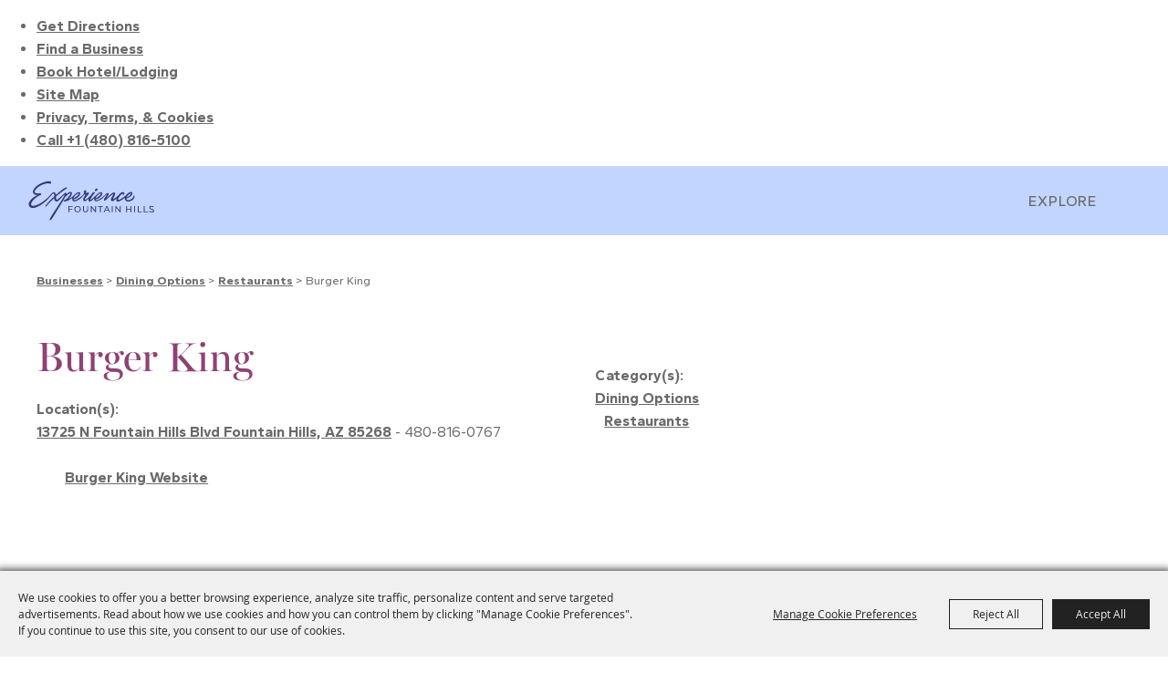

--- FILE ---
content_type: text/html; charset=utf-8
request_url: https://www.experiencefountainhills.org/business/burger-king
body_size: 44776
content:

<!DOCTYPE HTML>
<html lang="en" xml:lang="en" xmlns:og="http://ogp.me/ns#"
      xmlns:fb="http://www.facebook.com/2008/fbml"
      class="no-js">
<head id="Head1"><script type="text/javascript">var metaData = {ID: 62};</script>
                                    <script type="text/javascript">
                                       var SITEBASEURL = 'https://www.experiencefountainhills.org/';
                                       var SITETHEME = 'ExperienceFountainHills';
                                       var PAGESSL = true; 
                                       var CLIENTRESOURCEPATH = 'https://cdn.saffire.com/theme-files/ExperienceFountainHills/';
                                       var CLIENTTHEMEPATH = 'dist/';
                                       var FULLCLIENTTHEMEPATH = 'https://cdn.saffire.com/theme-files/ExperienceFountainHills/dist/';
                                       var IPADDETECTED = false;
                                       var FILESERVERUPLOADURL = 'https://files.saffire.com/upload.ashx?at=2C03030A-82C7-4B10-BF97-13763749A5DD&rid=ExperienceFountainHills';
                                       var FILESERVERIMAGESURL = 'https://cdn.saffire.com/images.ashx?t=ig&rid=ExperienceFountainHills';
                                       var FILESERVERFILESURL = 'https://cdn.saffire.com/files.ashx?t=fg&rid=ExperienceFountainHills';
                                       var FACEBOOKENABLETRACKING = 'false';
                                       var ORGANIZATIONNAME = 'Town of Fountain Hills';
                                       var RID = 'ExperienceFountainHills';
                                       var COOKIECONSENTMANAGEMENTENABLED = 'True';
                                       var SHOWPRODUCTFEECHANGESPOPUP = true;
                                    </script>
                                   <script type="text/javascript"> var queryStringParams = 'id:62'; </script><meta http-equiv="Content-Type" content="text/html; charset=UTF-8" /><meta name="viewport" content="width=device-width, initial-scale=1" /><meta property="og:type" content="article" /><meta property="fb:admins" content="SaffireEvents" /><meta property='og:title' content="Burger King"/><meta property='og:image' content="https://cdn.saffire.com/images.ashx?t=ig&rid=ExperienceFountainHills&i=burger-king.png&cb=66B675E9"/><meta property='og:url' content="https://www.experiencefountainhills.org/business/burger-king"/><!-- Google Tag Manager -->
<script>(function(w,d,s,l,i){w[l]=w[l]||[];w[l].push({'gtm.start':
new Date().getTime(),event:'gtm.js'});var f=d.getElementsByTagName(s)[0],
j=d.createElement(s),dl=l!='dataLayer'?'&l='+l:'';j.async=true;j.src=
'https://www.googletagmanager.com/gtm.js?id='+i+dl;f.parentNode.insertBefore(j,f);
})(window,document,'script','dataLayer','GTM-NPRDWH8');</script>
<!-- End Google Tag Manager -->

<!-- Facebook Pixel Code -->
<script>
!function(f,b,e,v,n,t,s)
{if(f.fbq)return;n=f.fbq=function(){n.callMethod?
n.callMethod.apply(n,arguments):n.queue.push(arguments)};
if(!f._fbq)f._fbq=n;n.push=n;n.loaded=!0;n.version='2.0';
n.queue=[];t=b.createElement(e);t.async=!0;
t.src=v;s=b.getElementsByTagName(e)[0];
s.parentNode.insertBefore(t,s)}(window, document,'script',
'https://connect.facebook.net/en_US/fbevents.js');
fbq('init', '1142038969525670');
fbq('track', 'PageView');
</script>
<!-- End Facebook Pixel Code --><link type="text/css" rel="stylesheet" href="/css/basic.css?sv=8.4.3" />
<link type="text/css" rel="stylesheet" href="/css/standard.css?sv=8.4.3" />
<link type="text/css" rel="stylesheet" href="/js/Redactor/redactor.css?sv=8.4.3" />
<link type="text/css" rel="stylesheet" href="/css/responsiveNav.css?sv=8.4.3" />
<link type="text/css" rel="stylesheet" href="/css/mobile-nav.css?sv=8.4.3" />
<link type="text/css" rel="stylesheet" href="/css/main-cfv.css?sv=8.4.3" />

    <link href="https://cdn.saffire.com/theme-files/ExperienceFountainHills/dist/images/favicon.ico?sv=8.4.3" type="image/x-icon" rel="icon"></link><link href="https://cdn.saffire.com/theme-files/ExperienceFountainHills/dist/images/favicon.ico?sv=8.4.3" type="image/x-icon" rel="shortcut icon"></link>
<meta name="google-site-verification" content="eWJhlHXCIzLmAQbtoHMjPCbYE45lzLv4r4hudtNHlTI" /><link href="https://cdn.saffire.com/theme-files/ExperienceFountainHills/dist/theme.css?sv=8.4.3" type="text/css" rel="stylesheet" /><link rel="canonical" href="https://www.experiencefountainhills.org/business/burger-king" /><title>
	Burger King
</title></head>
<body id="body" class="isResponsive standardMode">
    <script type="text/javascript">
        var cartExpirations = [];
        var pageLoadedDate = new Date();
        var isMobile = false;
        var isResponsive = true;
        var isLegacyResponsive = false;
        var aggregateGA = 'UA-33840952-1';
        var siteGA = '';
        var SITEVERSION = '8.4.3';
        var headerEmailSignupMode = 1;
        var mobileSize = 800;        
        var customEmail = false;
        var cartProductUnitCount = 0;
        var cartProductUnitCountTextFormat = '{0} Items';
        var isLoggedIn = false;
        var siteGA4 = 'G-HLH286K5FW';
        var aggregateGA4 = 'G-SMWE72TQYG';
        var FB_CONFIG = null;
        var isStarter = false;
        if (true) {
            siteGA = "";
            aggregateGA = "";
        }

    </script>
    
    <script type="text/plain" data-consent-category="analytics">
        if (FB_CONFIG && typeof fbq === 'function') {
            for (var i = 0; i < FB_CONFIG.events.length; i++) {
                var event = FB_CONFIG.events[i];
                fbq('track', event.eventName, event.parameters, { eventID: event.eventID });
            }
        }
        
        // Facebook Promise.allSettled bug fix
        // Adds Promise.allSettled if it's missing (for older browsers)
        // Runs all promises and returns their result status.
        if (!Promise.allSettled) {
            Promise.allSettled = function (promises) {
              return Promise.all(
                promises.map(p =>
                  Promise.resolve(p)
                    .then(value => ({ status: "fulfilled", value }))
                    .catch(reason => ({ status: "rejected", reason }))
                )
              );
            };
        }
    </script>


    <!-- Google Tag Manager (noscript) -->
<noscript><iframe src="https://www.googletagmanager.com/ns.html?id=GTM-NPRDWH8"
height="0" width="0" style="display:none;visibility:hidden"></iframe></noscript>
<!-- End Google Tag Manager (noscript) -->

<script>
!function(f,b,e,v,n,t,s){if(f.fbq)return;n=f.fbq=function(){n.callMethod?
n.callMethod.apply(n,arguments):n.queue.push(arguments)};if(!f._fbq)f._fbq=n;
n.push=n;n.loaded=!0;n.version='2.0';n.queue=[];t=b.createElement(e);t.async=!0;
t.src=v;s=b.getElementsByTagName(e)[0];s.parentNode.insertBefore(t,s)}(window,
document,'script','https://connect.facebook.net/en_US/fbevents.js');

fbq('init', '139464766418889');
fbq('track', "PageView");</script>
<noscript><img height="1" width="1" style="display:none"
src="https://www.facebook.com/tr?id=139464766418889&ev=PageView&noscript=1"
/></noscript>
        <div id="skiptocontent" style="display:none;"><a href="javascript:void(0);">skip to main content</a></div>

        <form method="post" action="/business/burger-king" id="form1" autocomplete="on">
<div class="aspNetHidden">
<input type="hidden" name="__EVENTTARGET" id="__EVENTTARGET" value="" />
<input type="hidden" name="__EVENTARGUMENT" id="__EVENTARGUMENT" value="" />
<input type="hidden" name="__VIEWSTATE" id="__VIEWSTATE" value="FRMqz/msKdMpDjVVJubtnR/NhyA6P+e/EL+7Z8LwKSxrw0cJC1KevAfUj1wEb/yQstRGuToM5jxVt4ezRilloQeRNTpBbew5UD92s/tce/tAGjofSq9gONPMewNcNkstTp2A/aWaudc1v6tOOwCOxmbIPX1ZAKqr0H/[base64]/aiu+/qVy1OGF9CqFY+j0uJ4xx2GYIXJTNw2vWeE/FneNxiAbtggG1xHTCxWaH236cfnNj1TAbUr3alE6x9gLnTiUkXYdvxL/GQ11apdPr0Va411ervnpn/gQ/zCOh2VNW3QD9LkefYrGD0uqZ26+5HpZFH8DGag/c7J1PQcSZFvJrA8kD7hWhITwIqlHRvjofuSqO0IyYYmrlGhMNhT0epllzBFKrtrfWfV4JBwUTmr9yuhozZ8YCLnPSIcahSApBAegDQO4f9GCwgT861NfyTIxyqDOFeZ9Vv98YGod+pDSZcfwVr9Yyb6SEEvczQng8g1HWjkfwojmqu90W7vlwRwTYygoqwS8pSS0a/dRJSObC4xWbrt6wQ950wmKCNHvremYMR2M+yT12Xrmbj7wN0ilB/5AYg7ruPtu9cYxU2oY16PPN80qs68WRLaHvm95upGsk6Xgas3ctYuibrIWgeW4qj5JcFSlKt3m3N6ym5YyKzKwyuGP3XB/4lbXCbDKuXl/e4TsaMedQLCMFYLChysSed8x7JRwNrokIyzGLF6d7BglbIv6GevW/oiYw7mOusIFlkj2lnkDFJtA/2mO7dRMKIiJxyNjtS+f96/NKq9qxRpz2Aux0K6gMJRyz46qNAFBIMYarh6UNsMNTUhzNedLi5RCe5GdenT64G1aQQvFKPlaPCePDh1DNNLRa3rxMY9+yN2XEybFqfNd1wa8RBkRCcnv42T+xT+LdvcM3D119WA9TrEixQsu5EkHVEqjsVUi435AGUb9N9VU1JGsxDmPeQyhIrkdSz11eZzc0hvsv/q1nzlDbKwfE31geaeDSczkB+DbWb6hi6wOBXPhelOcVgJqHgMXfsDutthshteopPtNbDalVJDPyq9XuaHtbPl0ppXyCPpoEbSB4YZfHuzlGUNWUwuAD4iuLOh/d0e1+PD51HoMbQjPjfoYDxxsfjWLserIvHCXaPaeURKsBrFYt80S+Mw7PysKrp/OeslztQeMjhzexHErzHAikPEtSYZpZOpzobgJEdyZ4nF5auILivyFCT5ri31MCeSMsmDy2UazNPoZbYbGgzXmJeSbQuTbKXjS0JvROqXSCpFVGeOu+g7lVZZNIp9VQfaEf9U9mBvpOND7ErH+21/WUJe6Ndnq9vGHzjpeYe3bxOaQBbLwkVWF5021SRU5ePIgxHWPXb2scWqwo/DhEPofrVZhEhDANaor6/0p8X7pMtB3tyXv6WMTdn+ftB4ri46gSf9AIQNe9wdKrJTlndvFr+5yi86oCjMpAlWl2hEZOCxQw70FcRJNd+Rchalb9M3iNHqUIOJ9oIFunSPM8/t5zYFCalg6VVINY9rnWY8q1AAa4qzHf8NMV1JeYemInC+qqiIQUjDvAheqkgTucBmHisVmYTIID7tqbwG03XEfdGTGcK1JTdJzXZrRKBse+NWnY3F6CNVgA3/ML3ReZDKhUFwk4SOKce4houu9lli+ANYk5UEkfyunRepfJSR2VvHU7q6sxG9Rk7Lu0u+R8QckU9nLcp9UU5FW6s3s06G65X5iS1v2n7l1IIjuGMjiAn6s7uZtRZ+cGQpftrerx/dmDiXjtjTZEEFLVA8f0bIddxbe6SjWYTzzqGrfotcCtirraRztwglxdZI35WXaiiXgBEqc19YeLA8h7L6mtgKfNB/q0cEHVXmpdCkK8iIy0/5zQBS3MMngzehwBFLTIu4Jyr9/[base64]/JN+CZU6vPmbZBIMd6iJlKkE/3rKvO6mBTv26+iCkznHtw5wHDTuyk79iqE1bBBz0/YuWCXiSUZb0d4orm4mD61wWenM3DcTMvsrnuBBjUQgBYBTMBBEYoNwV1lh1revLOpc19O7H4alEMj/k/MGn7CbtUtjBZUAhnpOCgh8S1Pci7ar4Ilq4bEAX6JvDrDkwXXxh9XZFqWC+X9+g2HR9X/hrK7WnMCBFyqNq5RRC+BiS/s/7CWxjwHyXJtY3J4dcZqVrUQExDIx5GdTeKZV/[base64]/jqUeX723lbMJWoldwXgD8x2EnNl3HADAxSQ3CU/S6seVs0bTsB/OFEYQkzol8/ME1N+iAX7iJQn0ZlHrjj/RkZTj7VNr+vkY4pGYh0SMMyufxNLLyvQeEOjwnS7kG2EEJXbjWvNUKEZngo2hJ8+TlJGBtA0k7lyvVp8XrsnIyoZQX3WpU5xWLCIbuCnp4SdBswB4Yt9MS10AgreeqajDYMczn+h6XuBqeidFySnVO2KJX/RlPVi3FPNhjua30xN4q804uEB33YXhgfL/+/bQ80Gt1sM+CKpzMZD5ZZC+NZL1oWODs+MuQlFSyf7HTSnHbELpSHaVnuACBY2eseB9WG2AONOHTAAOhQJfep8PP/TUDrpk0Kb2DAxhuusoK6dmMRmbvnu8DPZ5P60tavHNJLBnvShydO4e+B/5hzt1Fptky0gZLmXZOlzNa0HmENqbmW+vfipoZFqbq/wSZvkOMD8O0WV+PAtGviIdDDtASo5arSklnapAy4NMOQvAJsE45p4AnRD/q1I+r119lQwpbMpCeGOIcJ2nSKdj2m6wZn3xYWOV4PxwQP2HAtDNMrYwc49KW4P4X4VCRweSgbSWkTDYzfoSmRCPCi9Vnis1idgXKyp9WoeLVjeS0Zvp9R8yI6ly1SwfcXho7xo6i0uAcZMxWbkpQiab1YwQAeqCNCG2zIN/dBvDXjDWKtg2WSsbVrTMiIU73b1eXrVYpC6sRg/[base64]/QkZGRwGKK+YelUvO3bOxMyhbh+IHLfReb/8VWwDAvhltsl5/kMGameeaPBpLjIpNA3EnRMuqjDWKW3tmWQ0e5BlnRsxB2JD0/[base64]/aeu9GizzsUevOPMOQK2A9sdGdrxX9oUS39Hwe11ly8rV6BwciDyp9XCDOwDgn/qWrdgeTjuDO3N03Mg5e3Zn/wj/uJiNxS8mdBFcNQoUoCEN1QfROXwqkbOva9GRq1JPdzYHRTQEsbaIMIpOwYwH/eoqE+UV4E8C4tqrK4c7pwf8CGjntrYjWyjnLNZFJmugDhZOknv8GHMNKcUGf5yc9yw0oQi67oybS5TpzZL3pkKfR7bNUQfYhRBa6OQoJEBbgrBJOALCR0xKit85XSvDlUXfu8rHMx7sDuCa33IMmSBmhoqp03dR4TzB57rbVoIvG8zYIa/CWcDtzrTaTmpSAnDq6rPHCgtYcat1sbOYD9NWQNI4qBVcJ11ykUJOcbEdtSUqj1LaBF8AqnFD8X34z8T0LsO9QxZmgK585+llJwe2Fs2PE5fSWuikgXjc04if1IT0duioUFFaTdDJnVWnvy0zJoD4CCt0Hv8TE5eI8OiB46t4m/txXOY9VB6htOLlwJTq27GpOfyPyZgjHZdyuHsChaug//atzycPXm8LGr8wKTVLro3Lz/kfWROXFNuQxQntaxh5ukIVVz/BsuGqvxaH0gzQ7VzS0h6CIGPS8brQqydfe6SThgAED/8kv5J2MYTAO113tp75fJ4JitTpNc5+oqIsl0CAvBIXD/8EwP/dXsEEixLBiFUkdG9IrCfvt+9q/rB52up0sl8iItfj6CYAV7xbjfez9ikJmaF3n8ZhSFDlAvYgseoYx7IXmryvYB4wWDNcqw4y6+OrwweEknJISAb1vvzjQ3dmK7ziLFRLl1nWe+d/4WUlsrgMiDisKByhDJZNt4OrOdLs16nsRo8YjhH8bAYl5p3DGKA8XwG+2EmWingX4r3HfDsMvZGZtgwVz2hxTbPuSfoPf7iRws4EqaRWTJ+qF6L2CDWPSXtZOFnIheFV1Ibd0/vegJL4S1Yy+0YfsV+Z+84lWMTv9EltnLAeaenipkiHsMEif4YZEgMN/Tw+H4U0jsYrdTXMD9Tx7nlsThvEEBpTU7VgxYeBbOl1GyYgZ9mLtrF9JHgzPdBJ3GH2Qd6neV/Bmo5qtbxU0bHI1oFlD/B3dpKJqOB4Gp01BJwpQ27yzCGUFbweQNIv6NEkA49dYBr2gX+aMN+Y8OAAOuLFVhfrSasUb+tpyEPxkdDIGH2Z6aw/JHqxPaCFk3W4tHGoHuUOWk9gKycLHuTf/XiaUvnz4b8Htcfj+jElSUD2682lW1MiratdLoKjyWbqgojz/Zh9XZ6iqNWyrra206nwiXkl33avcTo3kdhKYVC1WotVJ0R/hSCYyoqsWqLAGtY3D9baHmjEzKjb9taaaY2f+yccQ+0l4l3fm9UOQM+pifTOULR+PT0WkAU51BKqzbDMId3DVf+6+Y2a4gYaTrooCdeHIAmEp8NsFzZ5q5Z+tw2/fdBJVNsnLMGFr+Vu4e+Rb+vPkRtCHp3iI0yw7fZyER9tmW7uGXXljhIjLa6vdmIMlZwaOpDBHXRgqJUxle2MGFJU1RUqWbThOcjXvspnYFaoxgJ2+a8UsuhV3mWSIdfrALP+3kPyQfXjj1npsmMEPSA2hlmwhwXE3r4/[base64]/paZjBx4j7W1sViWliJP16fCjtdHrG47cA4AGTUZIrSJourRcqeiLW8wzDvpeTGBG793ymJ7JbTjXpbEFbyRofSTIT6TZNmMOYzcImLIP3KW3zT6HpelsksWS4N1KxlGZzwql/xLXmejF9xYQ4F7hFx3nF7i2NiGd7KNoRnuBPdJHyE/0+PkNU4FsdCSyVYqspYKWxz6KmRubViCMzM+1OPxmgwQQqUFoGz5qva4WL0Oium4cHEZ/NS02bSneRF1zMJCuu0K6cK7LeXX74ZpP4rPFwiZRbVP2fbbWd3ZKgAf2pqzOaY4de5YcglZT5JFFrGVtzr2lRO9i1hESVp1oKH/E+qj2pGc43FoclFLpZ1XZuRosBJoOP6m5CGkEjaJsXiGIlYjFIM14DtiAnUuxbKpOaKdp9N6AxnL3/f7LGaf23xWkHxaxA+auiTUBKRhwPQt+cA+++F0nxLKY2NZsg9LlqHeXiKika/g/b3u8UOcEulIjRN1ztCfwvLXFBUNl4ile33QpPioEQxuddZbLRX5tCjPNsejIF5IwAeAJ/1HQDlfCoBbf/k5qpAlz2ccxKHBV8LQpMdTZgNX44UTYvSouUbS8i+p2dkLhnCWV3QI/adLls28g5+dgjnSqgnbQ9P0ZIXSGj8zMksJBtSZat0leYEovcb4mWC3EYhRLD0OCUBVn86LjVLMxzb0JgmQz/sdexG0AbiyOBawbruro93WbdA6A9jFfHYB6davKz3vaCIgc8S5EUG/xb3Kyzi0YtrjTESDL0Sw0xDQdLJ/TY748nQOj2bzTDBmynXqf2E/[base64]/4zbKsf/rYBe2dKV7IGc5KopLPvpKesrTD2ibjM9Xh9lRXXgzBfNskmg6kI9UwRful5/azYHxRAKdqiVWUapG1Fw+bNtcW/WNWEBa9nQiPXNeTVPfRIjO5DNQIJggX/bdNrjrcI7FYZW3PbNd0Ezi4/gY9YkCLxBTGJwcm6RtHikAbMuD/yfMGxw89CCeWVcTSkV6gxqS/gpFcs/2/1sKaCC5LxVYD4uClvtjPjfOfnRoWG5pKDgZ4b0tnENDmFbmUdGzWbW3cS0ZUAkIxjPJSmpKmsYK7yY9qCqGRHbpsv/K5XBCQ2fgRJrfcVbEVIfBtnSz5LA+vU5m6krucmRdqQOSQhlMBssex+dtw8Zfa7CmscpJa4REAeke/deGgP5/[base64]/Yf/mcvA+FTHXnOp4uMwjm982xLtrZ8X6zP/5GMrca5IePq/HiXcJ6C1Luf7s3WQ/abTIA3R2snzY2K/fRCR5UKtT9f85qWLDKtGiWlZm1HJr4X5kJ6UTS6qTzH6iQxc95z/Q3WyVbj7Fv4FBrAIov1csnQhJhrTmOBhe3QX+HtBXMder42Lct1LJHSMfd+WojP2heIHEUHxAv7cFU7ZK/SJxnJx+trfHLqNhVgM9adUHUbGXYZxAP8gp+2a2iK/YyYkyn9dlmfEUDUhUqjM8SIz/1LzGpIJoa6gMcFheddNE5/kqUZA3ujbA2TrrqUGn+Q1Dr/[base64]/oF+L9WgbyFNYHgquqYvNHTe2INxkIajvvsmO0Zdx2CudxAW3x0Taa3ojF5oFm5cs728ZIvxtpTBFRE/ybQMi/[base64]/[base64]/KlUiYED+DAexsaEJSLRqZaJ2xlgTRZVLxDylXhKQLNg406VcdLjYmicsTvLe/TLHovDaVeE60FTNI+e/Nssb8Qxg7DQYaXv864besalPJROF9qA50dDuo2phQtCWb2vEodqBrpQbvt3gYp0UA1g/[base64]/VUxRPWRu9+/wIn453ZH/[base64]/+MRgvtZ7Pf4SlcPeo+Upvoj0iEwh3dkY7LLi1dIENLVbLUe645TmP5xLZ3QRwFiy++9LzWAB4opkFI+/[base64]/7/k76YcW6cAlUSboLdhaJLLM85dv7zABHwcjeEswcETrD+Ylx/eR4rTUahM1E19h2rmZfccUnCUrFRjHWP7AFOtI2CTRYi4SNP7NGNyv7IQ2HXi3Luhb/fmsalNOKEk24py5W/18+W8RWTKtRcp6acXJYjHRWWZW+00J38HjJlXxwqD9Z9Y9DziYist70iyIhUqTFCFVFmbP1ovui+FjbATVIQeSmVgxL7RdnbRDDdPOAPQgehCMGROd+gxe2bnC1+ztUzZoJa8WbaNG/0AhKBO0NxZL6XQnDSFjKMJE93/iLIgqqvnsRFpEK1YHYMZjDqW3eXMoqfoWnQMQykp17YKyKu/KgqAELK9AngRD/[base64]/fuWhn1Xu1nP9agm3dcUrHEu/rOuclLFXTy0M2FqPrrnn+Gykl93V4CX+IZW4MBE+dUh0ZqMBkvRqAcL4uQToTJKSXEE12zyuXpqSkvOXpD2MJggKRFdVD43m1tremPw6VjpePZ9AmSHrPNjV4gH2mnDFaBIYmYy/S+ypy0KXpGg+mg5qt8OULHzBoG6EQDXmf5dnbIByHyR5TGyzbqkPcWto3vRPumOjEqs+LGRa9w2K81EfAWaCkT75sjNCeBFJlPetpomz3DfKCniHnMJZ2QMb8otWrKTCVRYOy1/myQoYVEaafdcmiJepjHiGCvUZWYp9iLBgUfMs5rsuuywjiAhsa7ONCd+Z9Uotc6xE6rr3vzCO9KUJo1XD12DbhFgmlmpUIKMZZjn0p3/Zg+AP1Drgtnxcc1/GoPaq7wJsBpTKq7HtMjvxrQsi1dXxcDEPD8WR2xRVf1AA6KH3zycwFE9Je4fYF42xYf9VHBZhxSCG4J2xHbltIWDcZrjFQeOi5D9cG2UNTk/aYDMGHdbiF9LfKeQMTJOpF9wBG5rgS1BWtZgO0vO7Smg9stdBNZ8PSMLAv2OymEAnQFwVpr2RiM3DYd0MbmPe430CsJuvDTcLO/btwJlwnzlxDt/pDrgZroC643wzXckSBmsKCR3v95GVzY5pKVX3i7/4fUkaXk7I60Y+SAulnkyfUrCsY/P2+a/30r6I7U+YN0h/AuNGfforOuQqwzr1PlqgrLly+4NQn7eRf+N5loOaW6D1TXS/VsjrBD/1SXMWIKy8tdjgGiXgbmBVyYQ0d5PZFu4ZZVHqzc4FSg7FPegI5wOsR4p+dsJHKs8SD9480WA4yaMPqeSGail/zs3BTZH5hihj6xxDmFpJJZW+i0meIPVbOK96xNHUOPcWNjYGXXvILwAVxCuzV2kfTKX5X+VziyIF/HnJkl1nsd3BXM1KaL+1ozN/8sjmwFSqrKB0A5oYT/H3kABtK1iSr/U6cEw+4pCsfThzb4fKXU+K0LnCsqoZhpc74BUGQjAmDZI36VpHXTm5XypVRpd8t8xgjREJYc/e0NCn7iQNenwJ+D+BVXXDHpRlxWA1/ySHrHo5rFZudo5rCt9TKhyPTzmvAq+FZuCgvENDYeb/kWJm+bTRq577GVbtPcVVteIwPGxr3GPzGYU3L+aKgrRB6GGoXS7bBEYWaPEMuMbcKrY2y1HPBnvL5WyaIn5zVJ7RV2MpVxD/YUpN3h6IVZwaHrcQf2pWJLs/q5uNxQcfKq39p86SS6Jg/cutyb9Ovz4XwQGGqyoxiWR7EEOG2p45ry01dO7URO6IejMujjf3HVuUGTy7eoJEcdBqEwn2D8a23L9qmfHmgBWIs3ik/RkAU4uo1lFxXL9X5JRv90FuC2eE2Fqqgfcaafs7Wb5GGcOvQI6iKz1V5FuQLskB3MD+JfiJlqYHmDfKRR5FHgHgoglg6ySQZeeNSQB5Q1+U9nHWrivzyj9uHCC3f1xFZmnbUUeZ0FYV9o4/oDfjucVKhLDCwTH/iBSPAemMYhs013qMq3cfkTGbogFUMMkwjzqipYMvfL6vRg84pA4EPlG5gpie4KE++Ui5AZt6lVtwYDX9Hvi0t7+MLxy+7nZWNTvOAkYsPbvbbTh4PkxgHGGaoJ7BccC0iZUk1710s+gJe0Xa+sJoYAMtzScSiAbXigP85X1ZawcqAB/lttu3MY8gETl2PETUnsGrDURwbM/3v1fkR8sByLGnnAi2VuTMBEGBcHViwhuw0J94oTWFvhOAcyGXEP1IPoAL8RkAwfxu000t9DUI3tjgTckTJ6bXBh0JVOTuR1fDcXyf8H11Bw8Fa1bfhllSxwA/kKtLE3Mpq4jXKFeZmrkn4g1OghKU8D3kq5MjCFtuggIDn8q4Kg+aN++eYBq7OI16fvndiKf0oiu+Zdr/Yx4Uctt8Ve4rh6XgX2arKmJfZm78++AnlU5owTgcUJ0X8cyr54m9iJr2QDSJztY7WxhPs2eBt6DszLCYEnbxwz9DNanDJDBgsV/P7LjyIvPAPzGtWAl6QjAv2u9HJCkaZuo5qWrfNBqP8lv/v4jfhyStvwKR8bRV6IEtjJWm6gq8SNdTQWUiLqullmBKbrhiaofr0AiwKw92XjcUokoJU83QhgxFubNPwDpubdo4eqbEvVTO3h1RPY/0r6uTVoLSZDOKS/6Obmj1ixlQWQl5wuS+XQhx8DnjUz8g6twQHRLdtR/cqnKCbmpA4L+JxzaJjUc/ux1yTXa6GLJMuMfIVbhKtRET5aOO6rObQbZBOc9JiRjjUhNDo+lBoLA+qjkMkh422K5wS19OZkliqwNX6MA2xhiO6iSrZKyK6LGe2Pf56ueWdf1IppgNfwDQ/nUM/[base64]/b3USxNctJyvKCRNUyTGMkCadRu8MfY8YeWGwSB5BnNj0mjpyLdxefmUu0tfXDzJn577+D/HPgvKx8dATVWJqIwcaYa/Rcjd6uujTvd6BhB4dup9b766+XdyflUfiidn0K1LP9kSyOxnVG+MP9ybhuXOAju4qspjowahJ+RtCyAdoMKeGFzsVAjYyR8Xx9J/iqpEr+ih57N+QidVRwnJMM2z/Vv5rBXVs3a0zMcDFrUGcXm2avT757ftli0vNd8MU1ctSXduW1ulMzyICKoBv24Od3tzZb1wjX2HwGgVRdnjZIJilhFKiWW9MSbbf8kKV3its5dmiD5/nqjEUnUM10thvcOz8e5iORnhZntCXRuqYsZANbDJG+pbND3phKUEmyiuYnkuWfLF08PGQgFjus0/seWf4bP+VNEe5RZTtey7o5MAZfh+7aLNOSu8e7PZ/LpHyR1T15Y5rf8e/SqVi6gIUHFSVLYO8gy/5a99RcKVeqOiER243JdqtpuV6LvsoSMPlZSBcDUVIePbhauAXjcrMvL7NT/THsngLPv2zOO8lzLYFho2Tkn9nelylAqxyY6j6/zWsIs/keiNWvCjPsudcw8IMGDn/8aqP9nAfsjgWfa6LW1ycFQZw4vaUkqbGoMqBA46Mv2rfsMdzFzJjY1infk1g4oojn9GhaEM29CtETB9g9SDYObkrvP5Dlx4xjLaimNk6blY1sZAMEmPd0PYPlfDV7+nJ35SIrj5VxulIjcYuNb/zMuFcY18a3uCk5VgsAI0hqKX8I8m5CC9SovRXFa6mId/p5mEygCvmEF53RYREUbGLjYhhZYiG01NenU5COhFIKKZsx7f1RovpfPwcF8iOyLPsxbYjsRj7VBrX9gK7tKCxgG1YMmoQmYKHGBHjj8vwO5VYlLAtPdDNQFYRKN9ilowPDIBzZXKngSY/buyHoh9zhEUsCvC/WOtHNYH0q68IY7iksjBJekSLyWoLZCOGz8D6yzPdnC25PfZQ/VNo4CLVbp6YIGnJLYuI5Fz01mocx7TumdTEt58vRTAjAcpxfK663aH8NZSQMbV+d8WGJuM440OIujg5GGnAdrxISKXA74it9UntsL+HNE7imJqry0mTY0/xO6IPUUJShaHi7GRs1gIzf61/FP4guO+EieUbvhvPVrtScdfyPG93q79AOIklpVsjCPgtHwVdMSHPzIp8nzpBQ06KPdl7N8Sgn9KQBbIT8fWJIobmJY+apIXEMINdH5+xzSiZ2+HOIjOkgyfaTJfYvzDQHNFN0rLoE+Jad4pw9x3Y2bivpq4XdVk63O9KaD+XSrxyfKB33eJ/kSeR9889yfbq1l6DQh5ODhmw4N91EvvWYNh6jTvzS32U8DIfk1bGpg1u10Jrlno1kCPi2k2rkVHxnnZMhgPC06eAw8f/0gnUioNGHFtl98FzZBZOUEnfFm7daRFfA0VLYO4+fJpmFekkCbv8a5YZ7Z0euIe6dwGIgT9ls1v+K1G+iKc7o52ATTqve7IES4fVkx67oZ5PAgnn4JdTgpWb/T9ePGFvrzRWsHwcEBiQ4Amv6q99UfaeVvPSFwYZZ04GtpGFsQ/mKgY2yHebLWQPMSvMIYf+LWHuBiSpttvSFw+gil/ZSB/oQcnsYJpNvf1ukVb3esimtVU6vkz8fvNvsTe1mHl0w4E90JGMZhZG2dIOwMAbA71ehce9/Lod+2nzFXIba6mnCMOmQdRVj4L103A/Hv4pe7XCD5sN5AyiGonJ+C6QR05di1mnWD2yXNO5CoXRRjxgdws9ccjdYJkQU3dYvZ88vLc9ZjFGRjZx4o6A1jRY9mVho6n1FrY/FN9RTEjCoIeuYQpa0teqNggMaP7MXuDbF8namCJ65yuvik8fz1hbegEt/ZSAUBWbVEfKBUu72tZKWCdgH1uULfwwecqOdVRbJI6PdyFvPVaNFHDfFcQqel4GTeu0WhLbSjF90f9P85pizelNo9iZLX3HxAJM/svhRkZH8sZA09ALtnH+BXcw598Xz1+0ckNL8BB2yCnUjrkIObCZguo1oGnxj9Td1CwRKRHvfxaaLZhI/ALyUGK1vPvnvWyEFAejoKxxEgrOIJK0dFz5sUFAQqajnc8b8rSWquarDebF/nEbNn8brSJX6bZOgc8Ek58VW2NY5FSnPILvKfNVXkg6g+eTcdwKpVpDA8Ev6gi9+XU+mMybKFJzi34HsoKJ5dm/VfXXCvu0/nDXKwoLGySUl0EueVArM0NVQyEd1OK2M00IJO9yi9ofzfiL5iyp3H9+t1QIsyj4kmyw3NUKkPTsansqzoMLP/5i0eIcJme6+b9i0s7se5YwNWWaYxbBUZ2roXLDfIBQCBwCnblwjBll1Ej5HEWApfdbG/ZsSzpd4KHTK/JSz+J2p9EBbLMtgx63oKBLrvBBWAo/IsdZLyd51Ql2bS/kD87mhA55O5GWuhePaFgyJwenvRSYN1Te+f9JgAACwqijLVT5OF2r4DciTUJmhp+gpjQAi9h2kMdN61MK961ehVKNo28lQWtlFw031gGnpY9eBP1sm32H3QI/niXlZu9UdUE1JRJVE2ogjkF78YGxX8ln3snEH/gSbuOvw8TBb2y+YKNXI2hT41HSBmtXuoM1fh9Rf26grw9gK89BrwVbstoIV3P4NGjWGuUWYBWcvdOTOeB7VOKnJqydt/Jnx6N21Iju844hv2oT1TqJvKEF35UVW4F1qqGc5EAY9JfR3y4drxWRCc2VGA/sx6OU4X6Ohi2L/jKb0kMq++He2e0skIXeJ3vpjwvfdDllVVBGrwM6ClF7eSRgQZuwmMj5Ftt60IEvLjoI3oqR4rBkyo14VbLOGgbD9m8s88Rs8iBggsxQFowfJaY8NTn6EaCKwtJyq1lzLcIM+hQ/R0azmOjqEHbsv3PcihxK4CIAUWuATUKSExDmevsJK/Bon9XIiKYkHrT2aKa4pzNreCDY0wtQuWAEXFSebpD1OKJ3O4T1ESTLhWqIdSpNiQQqyvQfIYNLsG5uwJyPWeHNIXt8a2/SJjVCc0TAbqMGYoqg57ME4NrecCUTHVf8OUWbvcaGDz/T92+u1UZstQZGayWm0kS3um+E9Umx7gAoXcmP1AoXoaOE7czpGEbOl0Z8ounfQMBwRypKjDlSfYr+NHVtNMuSmtJWH5kNaXT60gXEnXlb6YAhgKQSiVCnSt+/fxCq2GlB4TVJgHWLeKqnyccqr4Om7gQ3oZwnznlTWkqWXyyEjNjT6ZfRxoVSiOqbesvNhw2nQV0VBDTPsWKlmcJ3qqNm3tjGF+fsAXZU2M5s6elvSczpWZBTwQsh/[base64]/hHui5A8JMCaRzwv2Ldu0YdlZCxU82QMR4jH42m+JAGB6wGTF6fw6P5jnCjZ/gXFF0x1n6paI8qET4UIP1KocA462NhoTtKmTyUahdTs6rG3C4nmr1DvddNCoE/JKXPA6PGf/uCd3xBJQqIixmzJVuMVPmcPuh7uOAg5agljQRDieCdVNEPRyX6crAA9A7LpyLoiahoaKMwo524VKtqHxQDiW4siXzzC35uZqqm6Vsx528VJCexWIWXfQjz02+IeVYJfJalCJ97MxxCdr0au/6+hCR5HI8LNNkjO4vCFBDftwHgB1mUAaugwEpNq3O5S7wPcRAKWRqP9iqnTSChdA6hdpPqfYQUosze3OTbkoSuoZJ3fWT+7filwKBZy8g5cf7SRmXLud8zM90Lf/qUMNazo9gx59PYxyuxm99b9fGb6INlnFZFkm4O+O/[base64]/jMtfLawiJvgtEDxnNMrvf1cy6o6/y7pDaZ2aWR3Fx1LzrbIT/q3J6Za1wTGqrpI+0KFrrFvXd9LHC4+d427708QC2fTf9rvCF0j5rmWzZR1MV8QllyciznQXK0cdhHCBU7vS0iP1dkRi0nngdMHhFxY2aP/iHkl4YSDcJgDQe4fugVR0FZa5nP57brRJbNSkPzw4ApYLqpnrCjp1NSiiQW53ZA0ujR8tDAfqhPpNhOznXQo3IErmXFUbxDq9GqD4V2D4oGf8SCb/taNz8nP69d9jozeNzzeeRnw+dZ56Bl7eSwZEB/IQ8QTX08J5oiPNQnrSEzTDPq1+xOknVQBcb7FvCkoqgefpYs8m/VIZ2Cak6syuMBh2xyjcPyUxXszwBRkG7i8WjoHiqBUFAn8H6kyqIpWnd4QBztYLdPnjX8EnJxnCRCFyk6VkfDoCEcjRtNjKudzJ2ynuxTzmSNxjCYEAT5Vzx6rbpnmI0ZT0/0qL52uwh0ADxa/sJmpc1l9hi4vwPMuOfytt2V0jO8o+ociQlz7ToyUoUaIWpc3CZF+KF8rHSS6GgP/5V66f5ZPzcLkfUPrU4MnXZngOoaCezDJMQk+BljMosl7xcguqa1lZCk7sFANBzAUTI9OBckyTsBnCcMsFtNL4DaQ2f6tNohki01bHHjSXe4i2iQ0YxdtH/SCXSWB44e9iSEAULSFF6ZVG6IhCn/u0zF5QUYSi0CTutNd07SFS+xX/552gyKEskqwzSk0QGWc9mB2c7L7mBftVqKPeAVG1EZEq/8sWXXEi4aocZ8ugoXKa+JF+89GOfAeLkaTXWLPiO2m5KSRHS3WWcT9oW0866V8MxhxKFKpDa+lfb4Aoxv4RDgWix1iTnwfnNkprlYX6ehT1BNvcBEkEPt8MjqBDZDhpLBOG8BWbXY0exiEzXbhkbH0QZuhIdZmeaAx5/N6cc8A98OKFg9iuemAcVaAi8h0Cz0XDXxTI1OS8abwZr67W8PtHvDqxD78ML/PLkdrsJ8X6+T8WlPMtZW1oZupmj0Mqfh/YpL7MM1kU3Yg6GHMeS4LFddGiyqNH3vCMhh4z9DpIuQUcYamVDtHEiXBvdnR1qsijrAPtOM9HUcA8BMi4GPncaXCalyw520fnbFNkCWfstffki+y6dcvJyBxQ3frnJCvDzGk5YE+CTprMO6VEQ4pxc1jLk5BYsnR6JNhVDa8bzPITN3nBf0SL2bpqP/bIyeuUQlHY9S3AFUanRTN+Ip1wqblHYMMT7E+1OLAEtZho4LaSparuqMdXK8xs8hR+Uj7mAYKuR9KCA/GqFjI+3av7qhn7Zjl3Qjwvkf/1H10ChI1F2z19S+Che91BoTxPXoqdt7Ah5igIKOrmK3OAfS7RNg2Gri0twpft02NqUDU3XX8dv/Db5dFVdgTIoeUzpgoK+l7RwuZO2cfAPN6P30HmRrafqLnDXJ3ALbyb7kS9Jfc3MKFOuCPpzZoq/o0PdFZW1tzG6E023VBxlJMPttVBSZa/wjMgXI94e0SzmK9utUB01bsCXyJw68A2AvxpzqfSKix8SPw42eEUJ02ar3Ss/a784w69r1Nkf9GG9qaDI5g9eeKHhaOrL/DaqDCLUiuIWoo05ORbbXmdcdGXAuEDixU0wC70swVJpkshymY3xrPY8Ok6MR+aQlVkQCsj6sozjrrM9G9wSZa7Cz9eJy96u6u8JWX5tbtM7c8HWFMg2ADuQ1e7w9njYtSjWitcxR/IhdQ0ahXok529zc+y6Eb4lJnySoQAH+gc41wqjZKReKD6t1B6VLy1rojJ4VzHjQ/9GNzfBLyew0H+rMCZ073r6xH/HHkcjVbHkZPazCsYyx9n/4ab1yTXSUSoj6CyW3IDSUhQYaiWCbJfa/iUaSyEObNfM0pUH0gV7wtZjwO71tc+K6ILpwzrwhHEIGDK9/dB4ZSFPOJ0=" />
</div>

<script type="text/javascript">
//<![CDATA[
var theForm = document.forms['form1'];
if (!theForm) {
    theForm = document.form1;
}
function __doPostBack(eventTarget, eventArgument) {
    if (!theForm.onsubmit || (theForm.onsubmit() != false)) {
        theForm.__EVENTTARGET.value = eventTarget;
        theForm.__EVENTARGUMENT.value = eventArgument;
        theForm.submit();
    }
}
//]]>
</script>


<script src="/WebResource.axd?d=pynGkmcFUV13He1Qd6_TZM9OiOht4U8j7A_2nXuxiDMuFUEWnNcWsC82i3SQqXvreGVukQ2&amp;t=638901346312636832" type="text/javascript"></script>


<script src="/ScriptResource.axd?d=x6wALODbMJK5e0eRC_p1LR7jgLZzq9qEJyMp9KPhZosPClh8G3L4GEUcgSw3h_YSiZHxKRaN2EznCKMwzfm1Eds4ymCjUEVlah1mMg6NVwdiqQSf0&amp;t=f2cd5c5" type="text/javascript"></script>
<script src="/ScriptResource.axd?d=P5lTttoqSeZXoYRLQMIScFtSbY1f7okk_ajzb2raMwe6RjEI4boMYlIFfUzBZkIkTsamyUhBPlDdzbrcCdjKHUBvcoT4VkT6OxbyVnV8_UD4E12_0&amp;t=f2cd5c5" type="text/javascript"></script>
<script src="../js/jquery-1.12.4.min.js?sv=8.4.3" type="text/javascript"></script>
<script src="../js/jquery-ui-1.10.1.custom.min.js?sv=8.4.3" type="text/javascript"></script>
<script src="../js/jquery-mobile-1.4.5.min.js?sv=8.4.3" type="text/javascript"></script>
<script src="../js/modernizr.custom.88772.js?sv=8.4.3" type="text/javascript"></script>
<script src="../js/lozad.min.js?sv=8.4.3" type="text/javascript"></script>
<script src="../js/idangerous.swiper-desktop.js?sv=8.4.3" type="text/javascript"></script>
<script src="../js/swiper-4.5.1.min.js?sv=8.4.3" type="text/javascript"></script>
<script src="../js/simplebar.min.js?sv=8.4.3" type="text/javascript"></script>
<script src="../js/functions.js?sv=8.4.3" type="text/javascript"></script>
<script src="../js/json2.js?sv=8.4.3" type="text/javascript"></script>
<script src="../js/webcam.min.js?sv=8.4.3" type="text/javascript"></script>
<script src="../js/angular/angular.js?sv=8.4.3" type="text/javascript"></script>
<script src="../js/angular/angular-animate.js?sv=8.4.3" type="text/javascript"></script>
<script src="../js/angular/angular-touch.min.js?sv=8.4.3" type="text/javascript"></script>
<script src="../js/angular/angular-sanitize.js?sv=8.4.3" type="text/javascript"></script>
<script src="../js/angular/angular-cookies.js?sv=8.4.3" type="text/javascript"></script>
<script src="../js/angular/ngMask.min.js?sv=8.4.3" type="text/javascript"></script>
<script src="../js/angular/app.js?sv=8.4.3" type="text/javascript"></script>
<script src="../core/content/angular/cart/cartItemService.js?sv=8.4.3" type="text/javascript"></script>
<script src="../core/content/angular/cart/cartItem/cartItemAddedController.js?sv=8.4.3" type="text/javascript"></script>
<script src="../core/content/angular/cart/cartItem/cartItemAdded.js?sv=8.4.3" type="text/javascript"></script>
<script src="../core/content/angular/cart/cartUpsell/cartUpsell.js?sv=8.4.3" type="text/javascript"></script>
<script src="../Events/JS/widgets/cardWidget.js?sv=8.4.3" type="text/javascript"></script>
<script src="../Core/js/panelCountdown.js?sv=8.4.3" type="text/javascript"></script>
<script src="https://cdn.saffire.com/theme-files/ExperienceFountainHills/dist/theme.js?sv=8.4.3" type="text/javascript"></script>
<div class="aspNetHidden">

	<input type="hidden" name="__VIEWSTATEGENERATOR" id="__VIEWSTATEGENERATOR" value="FA331307" />
	<input type="hidden" name="__SCROLLPOSITIONX" id="__SCROLLPOSITIONX" value="0" />
	<input type="hidden" name="__SCROLLPOSITIONY" id="__SCROLLPOSITIONY" value="0" />
</div>
            <a name="top"></a>
            


<script type="text/plain" async src="https://www.googletagmanager.com/gtag/js" data-consent-category="analytics"></script>

<script type="text/plain" data-consent-category="analytics">
    if (!isStarter && (siteGA4 != '' || aggregateGA4 != '')) {
        window.dataLayer = window.dataLayer || [];
        function gtag() { dataLayer.push(arguments); }
        gtag('js', new Date());

        if (siteGA4 != '') {
            gtag('config', siteGA4);
        }

        if (aggregateGA4 != '') {
            gtag('config', aggregateGA4);
        }
    }
</script>

<script type="text/plain" data-consent-category="analytics">

    function recordGoogleAnayticsEvent(eventCategory, eventAction, eventLabel, eventValue, fieldsObject) {
        

        if (!isStarter) {
            if (aggregateGA4 != '') {
                ga('aggregate.send', 'event', eventCategory, eventAction, eventLabel, eventValue, fieldsObject);
            }

            if (siteGA4 != '' && typeof (gtag) != "undefined") {
                gtag('event', 'general', {
                    'event_action': eventAction,
                    'event_category': eventCategory,
                    'event_label': eventLabel,
                    'value': eventValue,
                    'send_to': siteGA4
                });
            }
        }
    }
</script>


       <script type="text/javascript">
//<![CDATA[
Sys.WebForms.PageRequestManager._initialize('ctl00$ajaxToolkitManager', 'form1', ['tctl00$up_message','up_message','tctl00$up_dummy','up_dummy'], [], [], 90, 'ctl00');
//]]>
</script>


        <script type="text/javascript">
            var cookieMetaData = {"mode":"userConsent","categories":[{"key":"essential","name":"Essential","isEssential":true,"description":"These cookies are required for basic site functionality and are therefore always enabled.\r\n            These include cookies that allow you to be remembered as you explore our Sites within a single session or, if you request, from session to session.\r\n            They help make the shopping cart and checkout process possible as well as assist in security issues and conforming to regulations."},{"key":"advtrg","name":"Advertising & Targeting","isEssential":false,"description":"These cookies allow our marketing partners to display relevant targeted ads during your browsing experience on this site and other websites."},{"key":"analytics","name":"Analytics","isEssential":false,"description":"These cookies collect information that is used either in aggregate form to help us understand how our websites\r\n            are being used or how effective our marketing campaigns are,             or to help us customize our websites and application for you in order to enhance your experience."},{"key":"perf-func","name":"Performance and Functionality","isEssential":false,"description":"These cookies allow us to improve our Sites' functionality by tracking usage.\r\n            In some cases, these cookies improve the speed with which we can process your request and allow us to remember site preferences you have selected.\r\n            Refusing these cookies may result in poorly-tailored recommendations and slow site performance."}],"groups":[{"name":"Advertising & Targeting","description":"","categoryKey":"advtrg","showWithoutCookies":true,"cookies":[]},{"name":"Google Analytics","description":"","categoryKey":"analytics","showWithoutCookies":false,"cookies":[{"name":"__utma","description":"Used to distinguish users and sessions.","expires":"2 years from set/update"},{"name":"__utmb","description":"Used to determine new sessions/visits.","expires":"30 minutes from set/update"},{"name":"__utmt","description":"Used to throttle request rate.","expires":"10 minutes from set/update"},{"name":"__utmv","description":"Used to store visitor-level custom variable data.","expires":"2 years from set/update"},{"name":"__utmz","description":"Stores the traffic source or campaign that explains how the user reached your site.","expires":"6 months from set/update"},{"name":"_ga","description":"Used to distinguish users.","expires":"2 years from set/update"},{"name":"_gat","description":"Used to distinguish users.","expires":"1 minute from set/update"},{"name":"_gat_aggregate","description":"Used to distinguish users.","expires":"1 minute from set/update"}]},{"name":"Google Recaptcha","description":"","categoryKey":"essential","showWithoutCookies":false,"cookies":[{"name":"_GRECAPTCHA","description":"This cookie is used to determine whether or not the user is a human or a robot.","expires":"6 months from set/update"}]},{"name":"Google Translate","description":"These cookies support our in page translation tool, persisting your selected translation language.","categoryKey":"perf-func","showWithoutCookies":false,"cookies":[{"name":"_ga_<id>","description":"Used to persist session state.","expires":"2 years"},{"name":"googtrans","description":"Persists the selected page translation throughout the site experience.","expires":"When you close the browser"}]},{"name":"Web Platform","description":"","categoryKey":"essential","showWithoutCookies":false,"cookies":[{"name":".RAAAUTH","description":"Tracks information for users that log into restricted pages.","expires":"When you close the browser"},{"name":"ASP.NET_SessionId","description":"Session cookies are used to store temporary information while you browse the site and are necessary for site functionality.","expires":"When you close the browser"},{"name":"CartItemDetails","description":"Used to store cart item details.","expires":"1 Month"},{"name":"ContinueShopping","description":"Persists the url to use for continue shopping feature","expires":"1 year"},{"name":"PreviouslyViewedDate","description":"Tracks is the user has viewed the current site countdown or not","expires":"1 year"},{"name":"SA_COOKIE_BANNER","description":"Tracks user's cookie consent settings.","expires":"1 year"},{"name":"SEGUID","description":"Tracks shopping cart.","expires":"5 years"}]},{"name":"Web Platform","description":"","categoryKey":"perf-func","showWithoutCookies":false,"cookies":[{"name":"passedCheck","description":"For sites that requires age checking, stores whether the end user passed the validation.","expires":"When you close the browser"},{"name":"saffireFrameContent","description":"Persists the landing pages theme for subpages.","expires":"When you close the browser"},{"name":"SARE","description":"Tracks users email to simplify future sign in.","expires":"When you close the browser"}]}]};
        </script>
                   
        
            <script src="/js/cookie-js?v=0oZS0RQPQeOwExDbwK6-ta9uErt4vyBLzlK8YAmZhjw1" type="text/javascript"></script>
        

            <div id="up_message">
	
                    <div id="messageModal" class='modal' style="display:none;">
                        
                    </div>
                
</div>

            <div id="up_dummy">

</div>

            <div id="uc_masterPageWidgets" >
                 <script>
  const VALID_TOKENS = ['{left}', '{right}'];
</script>

<!-- MOBILE MENU FOOTER LINKS -->
<ul class="mobile-footerlinks" >
  <span class="mobile-footerlinks__left">
    <li>
      <a href="https://www.experiencefountainhills.org/p/about#contact-fountain-hills">
        Get Directions
      </a></li>
    <li>
      <a href="https://www.experiencefountainhills.org/businesses">
        Find a Business
      </a></li>
    <li>
      <a href="http://experiencefountainhills.saffirereview.com/p/hotels-in-fountain-hills">
        Book Hotel/Lodging
      </a></li>
  </span>
  <span class="mobile-footerlinks__right">
    <li>
      <a href="https://www.experiencefountainhills.org/sitemap.aspx" >
        Site Map
      </a></li>
    <li>
      <a href="https://www.experiencefountainhills.org/privacy-terms-cookies" >
        Privacy, Terms, & Cookies
      </a></li>
    <!-- li><li>
      <a href="https://www.experiencefountainhills.org/purchase-policy" >
        Purchase Policy
      </a></li -->
    <li>
      <a href="tel:+14808165100" >
        Call +1 (480) 816-5100
      </a></li>
  </span>
</ul>

<style>
.gallery-controls #categoryFilter, .gallery-controls #categoryFilter option {
  text-transform: capitalize !important;
}
  #dynamicModal .button {
    margin-top: 14px;
  }
</style>

            </div>

            <div class="wrapper">
                
                

<header class="header">

    <span class="headerInnerContent">
        

<a href="/" class="header-logo" tabindex="0" aria-label="Town of Fountain Hills"></a>
<ul class='top-links'><li>

<div class="searchBox">
    <div class="searchBoxInput">
				<label for="headerNav_uc_widgetContainer_ctl01_ctl00_SearchBox1_tbx_searchBox" id="headerNav_uc_widgetContainer_ctl01_ctl00_SearchBox1_label" style="display:none">Search Website</label>
        <input name="ctl00$headerNav$uc_widgetContainer$ctl01$ctl00$SearchBox1$tbx_searchBox" type="text" value="Search Website" id="headerNav_uc_widgetContainer_ctl01_ctl00_SearchBox1_tbx_searchBox" class="textbox search inputFieldTextbox" aria-label="Search Website" onclick="ClearDefaultText(this, &#39;Search Website&#39;);" onkeydown="DefaultButton(&#39;headerNav_uc_widgetContainer_ctl01_ctl00_SearchBox1_lbtn_search&#39;, event);" />
    </div>
    <div class="searchBoxSubmit">
        <a onclick="Search(&#39;Search Website&#39;, $get(&#39;headerNav_uc_widgetContainer_ctl01_ctl00_SearchBox1_tbx_searchBox&#39;)); return false;" id="headerNav_uc_widgetContainer_ctl01_ctl00_SearchBox1_lbtn_search" class="button inputFieldSubmit searchSubmitButton" href="javascript:__doPostBack(&#39;ctl00$headerNav$uc_widgetContainer$ctl01$ctl00$SearchBox1$lbtn_search&#39;,&#39;&#39;)">Search</a>
    </div>
</div>


<script type="text/javascript">

$(document).ready(function () {

	$(window).resize(function () {
		searchBox();
	});


	function searchBox() {

		$("#headerNav_uc_widgetContainer_ctl01_ctl00_SearchBox1_tbx_searchBox").autocomplete({
			source: function (request, response) {
				$.ajax({
					type: "POST",
					url: SITEBASEURL + "services/SearchService.asmx/GetAutoFillTitles",

					contentType: "application/json; charset=utf-8",
					data: "{ 'resultCount': '12', 'searchString': '" + request.term + "' }",
					dataType: "json",
					success: function (data) {

						response($.map(data.d.ListItems, function (item) {

							var maxCharLength = 16;
							if (item.Name.length >= maxCharLength) {
								item.Name = item.Name.substr(0, maxCharLength) + " ...";
							}


							return {
								label: item.Name,
								value: item.URL
							}
						}));

					}
				});
			},
			minLength: 2,
			appendTo: "body",
			delay: 75,
			select: function (event, ui) {
				var searchURL = 'https://www.experiencefountainhills.org/search.aspx?q=' + escape(ui.item.value);
				window.location = searchURL;

			},
			open: function (event, ui) {
				var resultsHover = $(this).autocomplete("widget");
				var tbx = $(this);

				resultsHover.css("width", tbx.css("width") + " !important");
			}
		});



	}

	searchBox();

});


</script>


<script type="text/javascript">
$(document).ready(function(){
	if(isResponsive){
		$('.header .searchBox').prepend('<div id="searchBoxClicker"></div>');
        $('#searchBoxClicker').click(function(){
            $('.clonedSearchBox').remove();
            var getWidth = $(window).width();
            var isClicked = $(this).hasClass('searchBoxShowing');
            if(getWidth <= mobileSize){ 

                $('.header').append('<div class="searchBox clonedSearchBox">' +
                    '<div class="searchBoxInput">' +
                    '<input type="text" class="textbox search inputFieldTextbox ui-autocomplete-input" aria-label="Search Website" placeholder="Search Website" />' +
                    '<span role="status" aria-live="polite" class="ui-helper-hidden-accessible"></span>' +
                    '</div>' +
                    '<div class="searchBoxSubmit">' +
                    '<a href="javascript:void(0)" onclick="updateClonedSubmit()" class="button inputFieldSubmit searchSubmitButton"  role="button"></a>' +
                    '</div>' +
                    '<a onclick="document.querySelector(\'.clonedSearchBox\').remove()" class="mobileSearchCloseButton" href="javascript:void(0);">X</a></div>'
                )

                $('.clonedSearchBox #searchBoxClicker').remove();

                $(".clonedSearchBox input").keyup(function(event){
                    if(event.keyCode == 13){
                        $(".clonedSearchBox a.inputFieldSubmit").click();
                    }
                });
            }
        });
	}
})
</script></li></ul>


<nav class="nav notranslate" id="mainNavigation">
    <div class="mobileNavLink"></div>

    <div class="clear"></div>
    <ul class="groups">

        
                
<li class='group  ' aria-haspopup='true'>
<a id="headerNav_uc_widgetContainer_ctl02_rptr_navLists_nl_0_hlnk_heading_0" href="https://www.experiencefountainhills.org/p/play">Play</a>
                <ul class='items'>
            
            
<li class='item  ' aria-haspopup='true'>
<a id="headerNav_uc_widgetContainer_ctl02_rptr_navLists_nl_0_rptr_subItems_0_ctl00_0_hlnk_heading_0" href="https://www.experiencefountainhills.org/p/play/arts-culture">Arts & Culture&nbsp&nbsp&gt</a>
                <ul class='subitems'>
            
            
<li class='item  ' aria-haspopup='false'>
<a id="headerNav_uc_widgetContainer_ctl02_rptr_navLists_nl_0_rptr_subItems_0_ctl00_0_rptr_subItems_0_ctl00_0_hlnk_heading_0" href="https://www.experiencefountainhills.org/p/play/arts-culture/theater">Fountain Hills Theater</a>

</li>
            
<li class='item  ' aria-haspopup='false'>
<a id="headerNav_uc_widgetContainer_ctl02_rptr_navLists_nl_0_rptr_subItems_0_ctl00_0_rptr_subItems_0_ctl00_1_hlnk_heading_1" href="https://www.experiencefountainhills.org/p/play/arts-culture/art-galleries">Local Art Galleries</a>

</li>
            
<li class='item  ' aria-haspopup='false'>
<a id="headerNav_uc_widgetContainer_ctl02_rptr_navLists_nl_0_rptr_subItems_0_ctl00_0_rptr_subItems_0_ctl00_2_hlnk_heading_2" href="https://www.experiencefountainhills.org/p/play/arts-culture/murals">Murals</a>

</li>
            
<li class='item  ' aria-haspopup='false'>
<a id="headerNav_uc_widgetContainer_ctl02_rptr_navLists_nl_0_rptr_subItems_0_ctl00_0_rptr_subItems_0_ctl00_3_hlnk_heading_3" href="https://www.experiencefountainhills.org/p/play/arts-culture/public-art-walk">Public Art Walk</a>

</li>
            
<li class='item  ' aria-haspopup='false'>
<a id="headerNav_uc_widgetContainer_ctl02_rptr_navLists_nl_0_rptr_subItems_0_ctl00_0_rptr_subItems_0_ctl00_4_hlnk_heading_4" href="https://www.experiencefountainhills.org/p/play/arts-culture/river-of-time-museum">River of Time Museum</a>

</li>
                </ul>
            

</li>
            
<li class='item  ' aria-haspopup='false'>
<a id="headerNav_uc_widgetContainer_ctl02_rptr_navLists_nl_0_rptr_subItems_0_ctl00_1_hlnk_heading_1" href="https://www.experiencefountainhills.org/p/play/casinos">Casinos</a>

</li>
            
<li class='item  ' aria-haspopup='false'>
<a id="headerNav_uc_widgetContainer_ctl02_rptr_navLists_nl_0_rptr_subItems_0_ctl00_2_hlnk_heading_2" href="https://www.experiencefountainhills.org/p/about/dark-sky-community-sonoran-desert">Dark Skies</a>

</li>
            
<li class='item  ' aria-haspopup='false'>
<a id="headerNav_uc_widgetContainer_ctl02_rptr_navLists_nl_0_rptr_subItems_0_ctl00_3_hlnk_heading_3" href="https://www.experiencefountainhills.org/p/play/golfing">Golfing</a>

</li>
            
<li class='item  ' aria-haspopup='false'>
<a id="headerNav_uc_widgetContainer_ctl02_rptr_navLists_nl_0_rptr_subItems_0_ctl00_4_hlnk_heading_4" href="https://www.experiencefountainhills.org/p/play/hiking-biking-trails">Hiking & Biking</a>

</li>
            
<li class='item  ' aria-haspopup='false'>
<a id="headerNav_uc_widgetContainer_ctl02_rptr_navLists_nl_0_rptr_subItems_0_ctl00_5_hlnk_heading_5" href="https://www.experiencefountainhills.org/p/play/outdoor-adventure-tours">Outdoor Adventure Tours</a>

</li>
            
<li class='item  ' aria-haspopup='false'>
<a id="headerNav_uc_widgetContainer_ctl02_rptr_navLists_nl_0_rptr_subItems_0_ctl00_6_hlnk_heading_6" href="https://www.experiencefountainhills.org/businesses/shopping">Shopping</a>

</li>
            
<li class='item  ' aria-haspopup='false'>
<a id="headerNav_uc_widgetContainer_ctl02_rptr_navLists_nl_0_rptr_subItems_0_ctl00_7_hlnk_heading_7" href="https://www.experiencefountainhills.org/p/play/itineraries">Itineraries</a>

</li>
                </ul>
            

</li>
            
                
<li class='group  ' aria-haspopup='true'>
<a id="headerNav_uc_widgetContainer_ctl02_rptr_navLists_nl_1_hlnk_heading_1" href="https://www.experiencefountainhills.org/businesses">Dine</a>
                <ul class='items'>
            
            
<li class='item  ' aria-haspopup='false'>
<a id="headerNav_uc_widgetContainer_ctl02_rptr_navLists_nl_1_rptr_subItems_1_ctl00_0_hlnk_heading_0" href="https://www.experiencefountainhills.org/businesses/dining/restaurants">Restaurants</a>

</li>
            
<li class='item  ' aria-haspopup='false'>
<a id="headerNav_uc_widgetContainer_ctl02_rptr_navLists_nl_1_rptr_subItems_1_ctl00_1_hlnk_heading_1" href="https://www.experiencefountainhills.org/businesses/dining/cafes">Cafes & Coffee Shops</a>

</li>
            
<li class='item  ' aria-haspopup='false'>
<a id="headerNav_uc_widgetContainer_ctl02_rptr_navLists_nl_1_rptr_subItems_1_ctl00_2_hlnk_heading_2" href="https://www.experiencefountainhills.org/businesses/dining/bar-pub">Beer, Pub, & Wine Bars</a>

</li>
                </ul>
            

</li>
            
                
<li class='group  ' aria-haspopup='true'>
<a id="headerNav_uc_widgetContainer_ctl02_rptr_navLists_nl_2_hlnk_heading_2" href="https://www.experiencefountainhills.org/p/hotels-in-fountain-hills">Stay</a>
                <ul class='items'>
            
            
<li class='item  ' aria-haspopup='false'>
<a id="headerNav_uc_widgetContainer_ctl02_rptr_navLists_nl_2_rptr_subItems_2_ctl00_0_hlnk_heading_0" href="https://www.experiencefountainhills.org/p/hotels-in-fountain-hills">Hotels & Resorts</a>

</li>
            
<li class='item  ' aria-haspopup='false'>
<a id="headerNav_uc_widgetContainer_ctl02_rptr_navLists_nl_2_rptr_subItems_2_ctl00_1_hlnk_heading_1" href="https://www.experiencefountainhills.org/p/play/itinerary/arizona-outdoor-adventures">RV & Tent Camping</a>

</li>
            
<li class='item  ' aria-haspopup='false'>
<a id="headerNav_uc_widgetContainer_ctl02_rptr_navLists_nl_2_rptr_subItems_2_ctl00_2_hlnk_heading_2" href="https://www.experiencefountainhills.org/p/hotels-in-fountain-hills/conventions-meetings">Conventions & Meetings</a>

</li>
                </ul>
            

</li>
            
                
<li class='group  ' aria-haspopup='true'>
<a id="headerNav_uc_widgetContainer_ctl02_rptr_navLists_nl_3_hlnk_heading_3" href="https://www.experiencefountainhills.org/p/about">About</a>
                <ul class='items'>
            
            
<li class='item  clonedFirstChild ' aria-haspopup='false'>
<a id="headerNav_uc_widgetContainer_ctl02_rptr_navLists_nl_3_rptr_subItems_3_ctl00_0_hlnk_heading_0" href="https://www.experiencefountainhills.org/p/about">About</a>

</li>
            
<li class='item  ' aria-haspopup='false'>
<a id="headerNav_uc_widgetContainer_ctl02_rptr_navLists_nl_3_rptr_subItems_3_ctl00_1_hlnk_heading_1" href="https://www.experiencefountainhills.org/p/about/dark-sky-community-sonoran-desert">Dark Sky Community</a>

</li>
            
<li class='item  ' aria-haspopup='true'>
<a id="headerNav_uc_widgetContainer_ctl02_rptr_navLists_nl_3_rptr_subItems_3_ctl00_2_hlnk_heading_2" href="https://www.experiencefountainhills.org/p/about/destinations">Destinations&nbsp&nbsp&gt</a>
                <ul class='subitems'>
            
            
<li class='item  ' aria-haspopup='false'>
<a id="headerNav_uc_widgetContainer_ctl02_rptr_navLists_nl_3_rptr_subItems_3_ctl00_2_rptr_subItems_2_ctl00_0_hlnk_heading_0" href="https://www.experiencefountainhills.org/p/play/itineraries/arizona-outdoor-adventures-itinerary#four-peaks" target="_blank">Four Peaks Wilderness</a>

</li>
            
<li class='item  ' aria-haspopup='false'>
<a id="headerNav_uc_widgetContainer_ctl02_rptr_navLists_nl_3_rptr_subItems_3_ctl00_2_rptr_subItems_2_ctl00_1_hlnk_heading_1" href="https://www.experiencefountainhills.org/p/about/destinations/fort-mcdowell">Fort McDowell Yavapai Nation</a>

</li>
            
<li class='item  ' aria-haspopup='false'>
<a id="headerNav_uc_widgetContainer_ctl02_rptr_navLists_nl_3_rptr_subItems_3_ctl00_2_rptr_subItems_2_ctl00_2_hlnk_heading_2" href="https://www.experiencefountainhills.org/p/about/destinations/mcdowell-mountain-regional-park">McDowell Mountain Regional Park</a>

</li>
            
<li class='item  ' aria-haspopup='false'>
<a id="headerNav_uc_widgetContainer_ctl02_rptr_navLists_nl_3_rptr_subItems_3_ctl00_2_rptr_subItems_2_ctl00_3_hlnk_heading_3" href="https://www.experiencefountainhills.org/p/about/destinations/saguaro-lake">Saguaro Lake</a>

</li>
            
<li class='item  ' aria-haspopup='false'>
<a id="headerNav_uc_widgetContainer_ctl02_rptr_navLists_nl_3_rptr_subItems_3_ctl00_2_rptr_subItems_2_ctl00_4_hlnk_heading_4" href="https://www.experiencefountainhills.org/p/about/destinations/salt-river">Salt River Pima-Maricopa Indian Community</a>

</li>
                </ul>
            

</li>
            
<li class='item  ' aria-haspopup='false'>
<a id="headerNav_uc_widgetContainer_ctl02_rptr_navLists_nl_3_rptr_subItems_3_ctl00_3_hlnk_heading_3" href="https://www.experiencefountainhills.org/p/about/official-visitors-guide">Official Visitors Guide</a>

</li>
            
<li class='item  ' aria-haspopup='false'>
<a id="headerNav_uc_widgetContainer_ctl02_rptr_navLists_nl_3_rptr_subItems_3_ctl00_4_hlnk_heading_4" href="https://www.experiencefountainhills.org/p/about/seasonal-event-guide">2026 Spring Event Guide</a>

</li>
            
<li class='item  ' aria-haspopup='false'>
<a id="headerNav_uc_widgetContainer_ctl02_rptr_navLists_nl_3_rptr_subItems_3_ctl00_5_hlnk_heading_5" href="https://www.experiencefountainhills.org/videogallery">Video Gallery</a>

</li>
            
<li class='item  ' aria-haspopup='false'>
<a id="headerNav_uc_widgetContainer_ctl02_rptr_navLists_nl_3_rptr_subItems_3_ctl00_6_hlnk_heading_6" href="https://www.experiencefountainhills.org/p/about/plan-your-trip">Plan Your Trip</a>

</li>
            
<li class='item  ' aria-haspopup='false'>
<a id="headerNav_uc_widgetContainer_ctl02_rptr_navLists_nl_3_rptr_subItems_3_ctl00_7_hlnk_heading_7" href="https://www.experiencefountainhills.org/p/about/blog3">Blog</a>

</li>
                </ul>
            

</li>
            
                
<li class='group  ' aria-haspopup='true'>
<a id="headerNav_uc_widgetContainer_ctl02_rptr_navLists_nl_4_hlnk_heading_4" href="https://www.experiencefountainhills.org/events">Upcoming Events</a>
                <ul class='items'>
            
            
<li class='item  ' aria-haspopup='false'>
<a id="headerNav_uc_widgetContainer_ctl02_rptr_navLists_nl_4_rptr_subItems_4_ctl00_0_hlnk_heading_0" href="https://www.experiencefountainhills.org/events">ALL EVENTS</a>

</li>
            
<li class='item temporaryNudgeRight ' aria-haspopup='false'>
<a id="headerNav_uc_widgetContainer_ctl02_rptr_navLists_nl_4_rptr_subItems_4_ctl00_1_hlnk_heading_1" href="https://www.experiencefountainhills.org/events/specialevents">Special Events</a>

</li>
            
<li class='item temporaryNudgeRight ' aria-haspopup='false'>
<a id="headerNav_uc_widgetContainer_ctl02_rptr_navLists_nl_4_rptr_subItems_4_ctl00_2_hlnk_heading_2" href="https://www.experiencefountainhills.org/events/fh-theater">Fountain Hills Theater</a>

</li>
            
<li class='item temporaryNudgeRight ' aria-haspopup='false'>
<a id="headerNav_uc_widgetContainer_ctl02_rptr_navLists_nl_4_rptr_subItems_4_ctl00_3_hlnk_heading_3" href="https://www.experiencefountainhills.org/events/community">Local Community Events</a>

</li>
            
<li class='item temporaryNudgeRight ' aria-haspopup='false'>
<a id="headerNav_uc_widgetContainer_ctl02_rptr_navLists_nl_4_rptr_subItems_4_ctl00_4_hlnk_heading_4" href="https://www.experiencefountainhills.org/events/regional-events">Regional Events</a>

</li>
            
<li class='item  ' aria-haspopup='false'>
<a id="headerNav_uc_widgetContainer_ctl02_rptr_navLists_nl_4_rptr_subItems_4_ctl00_5_hlnk_heading_5" href="https://www.experiencefountainhills.org/p/upcoming-events/annual">Annual Events</a>

</li>
                </ul>
            

</li>
            

    </ul>
    <div class="clear"></div>
</nav>

<script type="text/javascript">
function mobileNavBack(){
    var getCur = Number($('.mobileNavContainer').attr('data-level'));
    var curNav = $('.mobileMenuPanelContainer a.showingNav');
    $('.mobileMenuPanelContainer a').removeClass('showingNav');
    $('.mobileMenuPanelContainer a').addClass('hiddenNav');
    curNav.parents('ul').eq(1).children('li').children('a').addClass('showingNav');
    $('.mobileNavContainer').attr('data-level', getCur-1);
    $('.mobileNavSectionTitle span').each(function(){
        var getBCLevel = Number($(this).attr('data-level'));
        if(getBCLevel > getCur-1){
            $(this).remove();
        }
    });
}


$(document).ready(function(){
    var i = 1;
    $('#mainNavigation ul.groups>li').each(function(){
        $(this).addClass('mainNavigationItem'+i);
        i++;
    });



    if(isResponsive){
        $('#mainNavigation ul.groups').clone().appendTo('.mobileMenuPanelContainer');
        $('.nav .mobileNavLink').click(function(){  // this makes the nav show or hide
            $('body').addClass('mobileNavShowing');
        });
        $('.mobile-nav-toggle').click(function(){  // this makes the nav show or hide
            $('body').addClass('mobileNavShowing');
        });

        $('.close-mobile-menu').click(function(){
            $('body').removeClass('mobileNavShowing');
            $('ul').removeClass('navMobileMenuShiftedLeft');
            $('.mobileMenuShiftedGoBack').css('display','none');
            $('.mobileMenuPanelContainer a').removeClass('showingNav');
            $('.mobileMenuPanelContainer a').addClass('hiddenNav');
            $('.group > a').removeClass('hiddenNav');
            $('.group > a').addClass('showingNav');
            $('.mobileNavSectionTitle').html('');
            $('.mobileNavContainer').attr('data-level','0');
        });

        $('.mobileMenuPanelContainer a').each(function(){
            $(this).addClass('hiddenNav');
        });




        $('.group > a').removeClass('hiddenNav').addClass('showingNav');


        $('.mobileMenuPanelContainer a').click(function(e){
            e.preventDefault();
            var hasSubnav = $(this).parent('li').attr('aria-haspopup');
            if(hasSubnav == 'true'){
                // manage levels
                var setLevel = Number($('.mobileNavContainer').attr('data-level'));
                setLevel = setLevel+1;
                $('.mobileNavContainer').attr('data-level', setLevel);
                $('.mobileMenuShiftedGoBack').css('display','block').attr('onclick', 'mobileNavBack('+setLevel+')');

                // setting the title
                var getText = $(this).text();
                getText = getText.replace('>','').trim();
                $('.mobileNavSectionTitle').append('<span data-level="'+setLevel+'">'+getText+':</span>');

                // updating nav state
                $('.mobileMenuPanelContainer a').removeClass('showingNav');
                $('.mobileMenuPanelContainer a').addClass('hiddenNav');
                $(this).parent('li').children('ul').children('li').children('a').addClass('showingNav');
            } else {
                // navigating away
                var getLink = $(this).attr('href');
                var getTarget = $(this).attr('target');
                if(getTarget == '_blank'){
                    window.open(getLink);
                } else {
                    window.location = getLink;
                }
            }
        });

        $('.mobileMenuPanelContainer li[aria-haspopup="true"] ul').each(function(){
            var newNavItem = $(this).prev('a').attr('href');
            var newNavText = $(this).prev('a').text();
            var newNavTarget = $(this).prev('a').attr('target');
            if(newNavTarget == undefined || newNavTarget == null){
                newNavTarget = '';
            } else if(newNavTarget == '_blank') {
                newNavTarget = ' target="_blank"';
            }
            newNavText = newNavText.replace('>','');

            $(this).prepend('<li class="item"><a href="'+newNavItem+'"'+newNavTarget+'>'+newNavText+'</a></li>')
        });


    }

});
</script>


<div class="mobile-nav-toggle" aria-label="Toggle Mobile Nav Menu"></div>
<div id="headerButtonWidget"></div>

<script>
const headerButtonWidgetOpts = {
  currentWidgetModuleItemID: 129,
  scriptPath:  SITEBASEURL + 'services/widgetservice.asmx/GetWidgetModuleItemData',
  contentType: 'application/json; charset=utf-8',
  dataType: 'json'
}
</script>

    </span>
</header>


                <main class="content AngularAppContainer" ng-app="SaffireAngularApp">     
   
                    
	

<div >
<div class="eventDetail">

    <div class="column column1">
        <span id="MainContent_content_smp_breadcrumbs" class="small bc"><a href="#MainContent_content_smp_breadcrumbs_SkipLink" style="position:absolute;left:-10000px;top:auto;width:1px;height:1px;overflow:hidden;">Skip Navigation Links</a><span><a class="small bc" href="https://www.experiencefountainhills.org/businesses">Businesses</a></span><span class="small bc"> &gt; </span><span><a class="small bc" href="https://www.experiencefountainhills.org/businesses/dining">Dining Options</a></span><span class="small bc"> &gt; </span><span><a class="small bc" href="https://www.experiencefountainhills.org/businesses/dining/restaurants">Restaurants</a></span><span class="small bc"> &gt; </span><span class="small bc">Burger King</span><a id="MainContent_content_smp_breadcrumbs_SkipLink"></a></span>
 
    </div>

        <div class="clear"></div>

        

<style type="text/css">

    .entityContainerModule{
        white-space:normal;
        /*border:solid 1px;*/
        /*overflow-x:hidden*/
    }

    .EventSocialMediaModule.entityContainerModule {
      overflow-x: visible;
    }

    .debug2{
        display:none;
    }

</style>

<div class='entityContainer MainContent_content_uc_entityModuleContainerDisplay_3764'>
    
            <section id="MainContent_content_uc_entityModuleContainerDisplay_rptr_rows_div_row_0" class="entityContainerRow columnCount-2">
                
                
                        <div id="MainContent_content_uc_entityModuleContainerDisplay_rptr_rows_rptr_columns_0_div_column_0" class="entityContainerColumn column-6">

                            
                                    <div id="MainContent_content_uc_entityModuleContainerDisplay_rptr_rows_rptr_columns_0_rptr_modules_0_div_module_0" class="entityContainerModule module_16168 BusinessTitleModule">
                                        

<h1 class="detail" itemprop="name"><span id="MainContent_content_uc_entityModuleContainerDisplay_rptr_rows_rptr_columns_0_rptr_modules_0_pageModule_16168_0_lbl_title_0">Burger King</span></h1>




<div>
    
    <div class="left">
        
            <span class="eventDetailDetailStartEndDate"><meta id="MainContent_content_uc_entityModuleContainerDisplay_rptr_rows_rptr_columns_0_rptr_modules_0_pageModule_16168_0_meta_startDate_0" itemprop="startDate" content=""></meta><meta id="MainContent_content_uc_entityModuleContainerDisplay_rptr_rows_rptr_columns_0_rptr_modules_0_pageModule_16168_0_meta_endDate_0" itemprop="endDate" content=""></meta></span>
        
        </div>
</div>
<div class="clear"></div>
                                        
                                        <div class="debug2"></div>
                                    </div>
                                
                                    <div class="clear"></div>
                                
                                    <div id="MainContent_content_uc_entityModuleContainerDisplay_rptr_rows_rptr_columns_0_rptr_modules_0_div_module_1" class="entityContainerModule module_16172 BusinessLocationModule">
                                        
    <div class="listingPageLocationDetails">
        <div class="bold" style="float:left">Location(s):&nbsp;</div>
        <div style="float:left">
            <span><a id="MainContent_content_uc_entityModuleContainerDisplay_rptr_rows_rptr_columns_0_rptr_modules_0_pageModule_16172_1_rptr_locations_1_hlnk_location_0" itemprop="location" onclick="OpenModal(&#39;modal&#39;, &#39;https://www.experiencefountainhills.org/I_map.aspx?id=93&#39;,&#39;900px&#39;,&#39;600px&#39;, { &#39;Parent&#39;: window, &#39;ScrollFrame&#39;: true } );" href="javascript:void(0)"> 13725 N Fountain Hills Blvd Fountain Hills, AZ 85268</a> - 480-816-0767</span>
        </div>
    </div>

                                        
                                        <div class="debug2"></div>
                                    </div>
                                
                                    <div class="clear"></div>
                                
                                    <div id="MainContent_content_uc_entityModuleContainerDisplay_rptr_rows_rptr_columns_0_rptr_modules_0_div_module_2" class="entityContainerModule module_32499 LinkModule">
                                        

<div class="modulePageLink">
	
	<ul class="starlist li-disc">
	 
		<li class="linkItem">
	        <a id="MainContent_content_uc_entityModuleContainerDisplay_rptr_rows_rptr_columns_0_rptr_modules_0_pageModule_32499_2_rptr_links_2_hlnk_link_0" class="linkModuleLink" href="http://www.bk.com" target="_blank">Burger King Website</a>
		</li>
		
	</ul>
</div>
                                        
                                        <div class="debug2"></div>
                                    </div>
                                
                                    <div class="clear"></div>
                                
                                    <div id="MainContent_content_uc_entityModuleContainerDisplay_rptr_rows_rptr_columns_0_rptr_modules_0_div_module_3" class="entityContainerModule module_16170 BusinessDescriptionModule">
                                        

<span itemprop="description"><span class="texteditor"></span>
<iframe src="https://www.google.com/maps/embed?pb=!1m18!1m12!1m3!1d3322.834521971396!2d-111.73127888443959!3d33.609597780728755!2m3!1f0!2f0!3f0!3m2!1i1024!2i768!4f13.1!3m3!1m2!1s0x872b9893ce1c7d17%3A0x4b7d949313b07dfc!2sBurger+King!5e0!3m2!1sen!2sus!4v1523487391684" style="border:0" allowfullscreen="" width="400" height="300" frameborder="0">
</iframe></span>
                                        
                                        <div class="debug2"></div>
                                    </div>
                                
                                    <div class="clear"></div>
                                
                                    <div id="MainContent_content_uc_entityModuleContainerDisplay_rptr_rows_rptr_columns_0_rptr_modules_0_div_module_4" class="entityContainerModule module_16169 BusinessSocialMediaModule">
                                        

<div class="featureBox">
    
			<div class="addthis_toolbox left addthis_hidden">
			    <a href="javascript:void(0)" class="addthis_button_facebook left addthis_16x16_style" aria-label="Share article to Facebook" addthis:url="https://www.experiencefountainhills.org/business/burger-king" title="Share on Facebook"></a>
               <a href="javascript:void(0)" class="addthis_button_twitter left" aria-label="Share article to Twitter" addthis:url="https://www.experiencefountainhills.org/business/burger-king"></a>
                
                    <a href="javascript:void(0)" class="addthis_button_pinterest_share left addthis_16x16_style" aria-label="Share article to Pinterest" addthis:url="https://www.experiencefountainhills.org/business/burger-king" title="Share on Pinterest" target="_parent"></a>
                

			</div>

    <a id="MainContent_content_uc_entityModuleContainerDisplay_rptr_rows_rptr_columns_0_rptr_modules_0_pageModule_16169_4_uc_emailAFriend_4_hlnk_emailFriend_4" title="Email to Friend" class="emailFriendButtonLink" href="mailto:?subject=Check%20out%20Burger%20King&amp;body=Hey,%20check%20out%20Burger%20King.%0D%20%0DGo%20to%20https://www.experiencefountainhills.org/business/burger-king%20to%20learn%20more." target="_top" href="javascript:void(0);"><img title="Email to Friend" src="../App_Themes/SaffireBaseTheme/images/icon_email.gif" alt="Email to a friend" /></a>

    
    
    <div class="beAFanButtonContainer" style="display:none;">
        
<div class="fan">
<a id="MainContent_content_uc_entityModuleContainerDisplay_rptr_rows_rptr_columns_0_rptr_modules_0_pageModule_16169_4_uc_fanPick_4_hlnk_pickBusiness_4" title="Be a fan!" class="left beAFanButton buttonSmall button" ONCLICK="BusinessFanPick(this, &#39;business&#39;, 62); return false;" href="javascript:void(0);">Be A Fan</a> <span class="fans left"></span>
 <div class="clear"></div>
</div>
    </div>
    <div class="clear"></div>
</div>
                                        
                                        <div class="debug2"></div>
                                    </div>
                                
                        </div>
                    
                        <div id="MainContent_content_uc_entityModuleContainerDisplay_rptr_rows_rptr_columns_0_div_column_1" class="entityContainerColumn column-6">

                            
                                    <div id="MainContent_content_uc_entityModuleContainerDisplay_rptr_rows_rptr_columns_0_rptr_modules_1_div_module_0" class="entityContainerModule module_16171 BusinessMediaModule">
                                        

<div class="align-center">

    

<div class="media-container single-photo  img-border  img-boxshadow " data-mid="16166" tabindex="0" role="button" aria-label="View larger image">

  <div class="card item-0">
     <img id="MainContent_content_uc_entityModuleContainerDisplay_rptr_rows_rptr_columns_0_rptr_modules_1_pageModule_16171_0_uc_mediaGallery_0_img_primary_0" class="lozad" URLTemplate="{0}&amp;w=330&amp;h=330&amp;cropbox=1&amp;cropboxhpos=center&amp;stf=1" URLTemplateNoFormat="{0}" data-src="https://cdn.saffire.com/images.ashx?t=ig&amp;rid=ExperienceFountainHills&amp;i=burger-king.png&amp;cb=66B675E9" alt="" />
  </div>
  <div class="card placeholder first"></div>
  <div class="card placeholder second"></div>
  <div class="interaction-bar">
    <span class="item-count">1 of 1</span>
    
  </div>
</div>



<div id="light-box16166" class="media-container-popup" data-mid="16166" tabindex="-1" aria-label="image lightbox">
    <div class="media-container-popup-header">
        <span class="item-count" aria-live="polite"><span class="lb-item-count-num"></span> of <span class="lb-item-count_max"></span></span>
        <a class="lb-expand-image" href="javascript:void(0)" onclick="expandLightBoxImage()" role="button" aria-label="toggle fullscreen image"></a>
        <a class="close-lightbox" href="javascript:void(0)" onclick="closeLightBox()" role="button" aria-label="close lightbox"></a>
    </div>
    <div class="gallery-container">
        <div id="player16166" class=""></div>
        <img class="lb-image" src="" alt=""/>

        <div class="lb-text-container">
            <span class="lb-title"></span>
            <div class="lb-caption"></div>
            <a href="javascript:void(0)" class="lb-transcript-link">Transcript</a>

            <div class="share-container">

                <a class="lb-email-photo" aria-label="email photo"></a>
                <a class="lb-externalLink" aria-label="external link"></a>

                <div class="lb-social-sharing-container">

                    <div class="lb-share-social-container">
                        <span class="shareThisToolbox addthis_default_style">
                            <a class="lb-facebook addthis_button_facebook" href="javascript:void(0)" title="Facebook" aria-label="share photo on facebook"></a>
                            <a class="lb-twitter addthis_button_twitter" href="javascript:void(0)" title="Twitter" aria-label="share photo on twitter"></a>
                            <a class="lb-pinterest addthis_button_pinterest_share"  title="Pinterest" count-layout="none" aria-label="share photo on pinterest"></a>
                      </span>
                    </div>

                </div>
            </div>
        </div>
    </div>

    <a href="javascript:void(0)" class="gallery-control arrow-previous" aria-label="previous item">
        <span></span>
    </a>
    <a href="javascript:void(0)" class="gallery-control arrow-next" aria-label="next item">
        <span></span>
    </a>

  </div>


<script>
    $(document).ready(function () {
        const observer = lozad(); // lazy loads elements with default selector as '.lozad'
        observer.observe();
    })
    
    var lightboxData = [{"video":null,"videoTranscriptURL":null,"title":null,"caption":"","img":"https://cdn.saffire.com/images.ashx?t=ig&rid=ExperienceFountainHills&i=burger-king.png&cb=66B675E9","filterKey":null,"uniqueID":1705,"sourceID":1705,"socialShareURL":"https://www.experiencefountainhills.org/business/burger-king?m=viewPhoto&pID=1705","hasLink":false,"linkIsEmail":false,"linkURL":null,"linkOpenInNewWindow":null,"alternateText":""}];

    function lightBoxReady_16166() {
        <!-- console.log('READY'); -->
        $(".media-container[data-mid='16166']").on('click keypress',function(e) {
          if (e.which === 13 || e.type === 'click') {
            lightBox_16166.open(0);
          }
        });
    }

    var lightBox_16166 = new LightBox(lightboxData, '16166', lightBoxReady_16166);

</script>



     

</div>

                                        
                                        <div class="debug2"></div>
                                    </div>
                                
                                    <div class="clear"></div>
                                
                                    <div id="MainContent_content_uc_entityModuleContainerDisplay_rptr_rows_rptr_columns_0_rptr_modules_1_div_module_1" class="entityContainerModule module_16173 BusinessCategoryModule">
                                        

<div class="bold" style="float:left;">Category(s): </div>
<div class="clear"></div>
<div style="float:left;">
    
            <a id="MainContent_content_uc_entityModuleContainerDisplay_rptr_rows_rptr_columns_0_rptr_modules_1_pageModule_16173_1_rptr_cateogries_1_hlnk_category_0" class="bold" href="https://www.experiencefountainhills.org/businesses/dining">Dining Options</a>
            
                <div class="clear"></div>
                <div style="padding-left:10px">
                    
                            <a id="MainContent_content_uc_entityModuleContainerDisplay_rptr_rows_rptr_columns_0_rptr_modules_1_pageModule_16173_1_rptr_cateogries_1_rptr_subCategories_0_hlnk_subcategory_0" href="https://www.experiencefountainhills.org/businesses/dining/restaurants" style="white-space: nowrap">Restaurants</a>
                        
                </div>
            
        
</div>
                                        
                                        <div class="debug2"></div>
                                    </div>
                                
                        </div>
                    
            </section>
        
            <div class="clear"></div>
        
            <section id="MainContent_content_uc_entityModuleContainerDisplay_rptr_rows_div_row_1" class="entityContainerRow columnCount-1">
                
                
                        <div id="MainContent_content_uc_entityModuleContainerDisplay_rptr_rows_rptr_columns_1_div_column_0" class="entityContainerColumn column-12">

                            
                        </div>
                    
            </section>
        
</div>

<div class="debug"></div>
<div class="clear"></div>


<script type="text/javascript">
    var winWidth, winHeight;
    var sponsorCount = {};
    var elementViewportBreakPoints = [{ minWidth: 0, class: 'oneColumn' }, { minWidth: 532, class: 'twoColumn' }, { minWidth: 800, class: 'threeColumn'}]
    var moduleClassBreakPoints = [{ minWidth: 0, class: 'moduleSmall' }, { minWidth: 400, class: 'moduleMedium' }, { minWidth: 800, class: 'moduleLarge' }]
    var debug = $('.debug');
    var entityContainer = $('.entityContainer');

    offsetWidth = entityContainer[0].offsetWidth;
    offsetHeight = entityContainer[0].offsetHeight;

    //set row/column index

    var entityContainerRowIndex = 1;
    $.each(entityContainer.find('.entityContainerRow'), function (r) {
        var entityContainerColumnIndex = 1;

        $(this).addClass('rowIndex-' + entityContainerRowIndex.toString());
        entityContainerRowIndex++;

        $.each($(this).find('.entityContainerColumn'), function (c) {
            $(this).addClass('columnIndex-' + entityContainerColumnIndex.toString());
            entityContainerColumnIndex++;
        });
    });

    function setViewportClass() {
        if (elementViewportBreakPoints) {

            var currentViewportBreakPoint = null;

            for (i = elementViewportBreakPoints.length - 1; i >= 0; i--) {
                var viewportBreakPoint = elementViewportBreakPoints[i];
                if (offsetWidth >= viewportBreakPoint.minWidth) {

                    currentViewportBreakPoint = viewportBreakPoint;

                    if (!entityContainer.hasClass(viewportBreakPoint.class)) {

                        $.each(elementViewportBreakPoints, function (i) {
                            entityContainer.removeClass(elementViewportBreakPoints[i].class);
                        });

                        entityContainer.addClass(viewportBreakPoint.class);

                    }
                    break;
                }
            }

            setModuleSizeClass(currentViewportBreakPoint);
        }
    }

    function setModuleSizeClass(currentViewportBreakPoint) {
        if (moduleClassBreakPoints) {

            $.each($('.entityContainerModule'), function (m) {
                var moduleElement = this

                if (currentViewportBreakPoint.minWidth === 0) {
                    //force them all to use the smallest breakpoint if viewport is smallest

                    if (!$(this).hasClass(moduleClassBreakPoints[0].class)) {

                        var oldClass = ''
                        $.each(moduleClassBreakPoints, function (v) {
                            if ($(moduleElement).hasClass(moduleClassBreakPoints[v].class)) {
                                oldClass = moduleClassBreakPoints[v].class;
                                $(moduleElement).removeClass(moduleClassBreakPoints[v].class);
                            }

                        });

                        $(this).addClass(moduleClassBreakPoints[0].class);
                        $(this).trigger('moduleClassChanged', [moduleClassBreakPoints[0].class, oldClass]);
                    }

                }
                else {
                    var moduleWidth = this.offsetWidth
                    for (i = moduleClassBreakPoints.length - 1; i >= 0; i--) {
                        var moduleClassBreakPoint = moduleClassBreakPoints[i];

                        if (moduleWidth >= moduleClassBreakPoint.minWidth) {
                            if (!$(this).hasClass(moduleClassBreakPoint.class)) {

                                var oldClass = ''
                                $.each(moduleClassBreakPoints, function (v) {
                                    if ($(moduleElement).hasClass(moduleClassBreakPoints[v].class)) {
                                        oldClass = moduleClassBreakPoints[v].class;
                                        $(moduleElement).removeClass(moduleClassBreakPoints[v].class);
                                    }

                                });

                                $(this).addClass(moduleClassBreakPoint.class);
                                $(this).trigger('moduleClassChanged', [moduleClassBreakPoint.class, oldClass]);

                            }
                            break;
                        }
                    }
                }

                var debug2 = $(this).find('.debug2');
                debug2.html(this.offsetWidth + ' - ' + $(this).prop('class').replace('entityContainerModule',''));
            });
        }

    }

    $(window).resize(function () {

        if (entityContainer[0].offsetWidth !== offsetWidth || entityContainer[0].offsetHeight !== offsetHeight) {

            offsetWidth = entityContainer[0].offsetWidth;
            offsetHeight = entityContainer[0].offsetHeight;

            setViewportClass();
        }

    })

    setViewportClass();

    

    $(document).ready(function(){
        const observer = lozad(); // lazy loads elements with default selector as '.lozad'
        observer.observe();

    	var n = 0;
    	$('.SponsorModule .moduleItemContainer:first-of-type').addClass('mobileSponsorShowing');

    	setInterval(function(){
    		$('.SponsorModule .imageGridWrapperContainer.itemListTypeGrid').each(function(){
    			var checkLast = $('.moduleItemContainer:last-of-type', this).hasClass('mobileSponsorShowing');
    			if(!checkLast){
    				$('.mobileSponsorShowing + div', this).addClass('mobileSponsorShowingNext');
    				$('.moduleItemContainer', this).removeClass('mobileSponsorShowing');
    				$('.mobileSponsorShowingNext', this).addClass('mobileSponsorShowing');
    				$('.moduleItemContainer', this).removeClass('mobileSponsorShowingNext');
    			} else {
    				$('.moduleItemContainer', this).removeClass('mobileSponsorShowing');
    				$('.moduleItemContainer:first-of-type', this).addClass('mobileSponsorShowing');
    			}
    		});
    	}, 5000);

    });

</script>


        <div class="clear"></div>
    

        <div id="MainContent_content_pnl_detailsUpload">
	
            <div class="clear"></div>
            
        
</div>
        
    </div>   
</div>
<script type="text/javascript">
    $(document).ready(function () {
        initAddThis(siteGA);
    });
</script>




                    <div id="cartItemAddedContainer" ng-controller="saffire.angular.cart.cartItemAddedController as controller">    
                        <div sf-cart-item-added cart-item="addedCartItem" is-rendered="isRendered" add-to-cart-message="addToCartMessage" cart-upsell-swiper-options="cartItemAddedUpsellsSwiperOptions" 
                            close-modal="closeModal()" ng-if="addedCartItem"></div>
                    </div>

                    <div class="endOfContent">
                        

                    </div>
                    
                </main>

                <div class="afterContent">
                    <div id='socialSection'><div class='social-main-line'><a href="https://www.instagram.com/experiencefountainhills" aria-label="Follow Us on Social" class="flex-social" target="_blank">
  <div class="social-title">
    <span class="upper-title">#Experience<span class="separator"></span>FountainHills</span>
    <span class="title">Follow us on Social</span>
  </div>
</a><div class="socialwidget-desktop"></div></div>
<div class="instafeedContainer">
  <script id="cr-init__0f61eb41851461a8" src="https://starling.crowdriff.com/js/crowdriff.js" async></script>
</div></div>
<div class='hot-buttons-section'><div id="footerWidget"></div>

<script>
  const footerWidgetOpts = {
    currentWidgetModuleItemID: 132,
    scriptPath: SITEBASEURL + 'services/widgetservice.asmx/GetWidgetModuleItemData',
  };
</script>


<div class="socialNetworks">
    
            <a id="uc_afterContentWidgetContainer_ctl01_ctl00_uc_socialNetworks_rptr_socialNetworks_hlnk_socialNetwork_0" class="socialNetworkIconFacebook" class="socialNetworkLink" onclick="_gaq.push([&#39;_trackSocial&#39;, &#39;facebook&#39;, &#39;Refer To&#39;]);" href="https://www.facebook.com/experiencefountainhills" target="_blank"><img id="uc_afterContentWidgetContainer_ctl01_ctl00_uc_socialNetworks_rptr_socialNetworks_img_socialNetwork_0" class="socialNetworkIcon" src="https://cdn.saffire.com/images.ashx?t=ig&amp;rid=ExperienceFountainHills&amp;i=facebook_icon_w_80(1).png&amp;cb=b324fbd5&amp;w=60&amp;h=60&amp;cropBox=1&amp;c=1" alt="Facebook" style="height:60px;width:60px;" /></a>
        
            <a id="uc_afterContentWidgetContainer_ctl01_ctl00_uc_socialNetworks_rptr_socialNetworks_hlnk_socialNetwork_1" class="socialNetworkIconTwitter" class="socialNetworkLink" onclick="_gaq.push([&#39;_trackSocial&#39;, &#39;twitter&#39;, &#39;Refer To&#39;]);" href="https://twitter.com/experiencefhaz" target="_blank"><img id="uc_afterContentWidgetContainer_ctl01_ctl00_uc_socialNetworks_rptr_socialNetworks_img_socialNetwork_1" class="socialNetworkIcon" src="https://cdn.saffire.com/images.ashx?t=ig&amp;rid=ExperienceFountainHills&amp;i=xlogo-xl(1).png&amp;cb=cc84d52e&amp;w=60&amp;h=60&amp;cropBox=1&amp;c=1" alt="Twitter" style="height:60px;width:60px;" /></a>
        
            <a id="uc_afterContentWidgetContainer_ctl01_ctl00_uc_socialNetworks_rptr_socialNetworks_hlnk_socialNetwork_2" class="socialNetworkIconInstagram" class="socialNetworkLink" onclick="_gaq.push([&#39;_trackSocial&#39;, &#39;instagram&#39;, &#39;Refer To&#39;]);" href="https://www.instagram.com/experiencefountainhills/" target="_blank"><img id="uc_afterContentWidgetContainer_ctl01_ctl00_uc_socialNetworks_rptr_socialNetworks_img_socialNetwork_2" class="socialNetworkIcon" src="https://cdn.saffire.com/images.ashx?t=ig&amp;rid=ExperienceFountainHills&amp;i=instagram_icon_w_80(1).png&amp;cb=b726e1b4&amp;w=60&amp;h=60&amp;cropBox=1&amp;c=1" alt="Instagram" style="height:60px;width:60px;" /></a>
        
            <a id="uc_afterContentWidgetContainer_ctl01_ctl00_uc_socialNetworks_rptr_socialNetworks_hlnk_socialNetwork_3" class="socialNetworkIconYoutube" class="socialNetworkLink" onclick="_gaq.push([&#39;_trackSocial&#39;, &#39;youtube&#39;, &#39;Refer To&#39;]);" href="https://www.youtube.com/channel/UCiczE6yn48zRdMTj4hjHeTw" target="_blank"><img id="uc_afterContentWidgetContainer_ctl01_ctl00_uc_socialNetworks_rptr_socialNetworks_img_socialNetwork_3" class="socialNetworkIcon" src="https://cdn.saffire.com/images.ashx?t=ig&amp;rid=ExperienceFountainHills&amp;i=youtube_icon_w_80(1).png&amp;cb=73e952a6&amp;w=60&amp;h=60&amp;cropBox=1&amp;c=1" alt="Youtube" style="height:60px;width:60px;" /></a>
        
    
</div>
</div>


                </div>
                

<footer class="footer">

    <a href="/" aria-label="Experience Fountain Hills" class="footer-logo">
  
</a><ul class="footer-navigation top">

    <li class="footer-navigation__item" aria-haspopup="false">
      <a href="http://experiencefountainhills.saffirereview.com/p/play">Play</a>
    </li>

    <li class="footer-navigation__item" aria-haspopup="false">
      <a href="http://experiencefountainhills.saffirereview.com/businesses">Dine</a>
    </li>

    <li class="footer-navigation__item" aria-haspopup="false">
      <a href="http://experiencefountainhills.saffirereview.com/p/hotels-in-fountain-hills">Stay</a>
    </li>

    <li class="footer-navigation__item" aria-haspopup="false">
      <a href="http://experiencefountainhills.saffirereview.com/p/about">About</a>
    </li>

  </ul>
<address>
  <ul class="info">
    <li class="info-link">
     <a class="info-link_tag" target="_blank" aria-label="click to open map location" rel="noopener" 
      href="https://share.google/XGnFX1y45o85t8I3W ">
      16705 E Avenue of the Fountains,<br> Fountain Hills, AZ 85268
      </a>
    </li>
    <li class="info-link">
      <a class="info-link_tag" aria-label="click to call us" href="tel:+14808165100">+1 (480) 816-5100</a>
    </li>
    <li class="info-link">
      <a class="info-link_tag" aria-label="send us an email" href="mailto:tourism@fountainhillsaz.gov">tourism@fountainhillsaz.gov</a>
    </li>
    
   
  </ul>
</address>
  

<ul class="footer-navigation">
    
            
<li class='footer-navigation__item  ' aria-haspopup='false'>
<a id="uc_footer_uc_footerWidgetContainer_ctl00_rptr_footNavStandard_nl_0_hlnk_heading_0" href="https://www.experiencefountainhills.org/">Home</a>

</li>
        
            <li class="footer-navigation__separator">|</li>
        
            
<li class='footer-navigation__item  ' aria-haspopup='false'>
<a id="uc_footer_uc_footerWidgetContainer_ctl00_rptr_footNavStandard_nl_1_hlnk_heading_1" href="https://www.experiencefountainhills.org/sitemap.aspx">Site Map</a>

</li>
        
            <li class="footer-navigation__separator">|</li>
        
            
<li class='footer-navigation__item  ' aria-haspopup='false'>
<a id="uc_footer_uc_footerWidgetContainer_ctl00_rptr_footNavStandard_nl_2_hlnk_heading_2" href="https://www.experiencefountainhills.org/privacy-terms-cookies">Privacy, Terms, & Cookies</a>

</li>
        
</ul>

<div class="site-copyright">
    <span>Copyright &copy;2026, Town of Fountain Hills.</span>
    <span> All Rights Reserved.</span>
</div>


<div class="powered-by-saffire">
    <span>Powered by </span>
    <a href="https://www.saffire.com" target="_blank" aria-label="Powered by Saffire">
        <svg id="saffireLogo1" viewBox="0 0 477.49 310.46">
            <path d="M44.57,176.54c-1-9.74,5.82-17.24,16.41-19.9,10.2-2.55,14.6,2.16,15.21,8.36A21.69,21.69,0,0,1,69,182.41,10.51,10.51,0,0,0,78,184c10-2.51,15.22-11.8,14.24-21.91-1.93-19.85-24.21-15.72-34.41-13.17C35,154.63,13.43,174.72,15.24,193.33c2.57,26.41,44.86,23.26,48.1,56.58,1.28,13.12-3.5,26.84-18.71,30.65-9.05,2.26-19.56-.37-20.72-12.25-1.19-12.22,5.16-20,20.63-25.13-2.16-6-7.81-7.3-16.47-5.13C13.24,241.76.63,254,2.25,270.65c2.48,25.52,29.92,21.74,45.32,17.88,31-7.76,49.45-28.9,47-53.89C90.75,195.12,47.28,204.37,44.57,176.54Z"
                transform="translate(-2.11 -1.37)" />
            <path d="M455,172.57c-7.51,1.87-14.21-.08-15.35-11.78a63.1,63.1,0,0,1-.16-7.76c18.08-6.71,42.1-25.43,40-47C478.26,93.57,468.82,89.76,453,93.72c-35,8.77-41.59,50.89-39.4,73.4,1.48,15.24,12.74,25.68,31.23,21,19.26-4.82,35.52-14,33.66-33.12C471.27,163.59,464,170.3,455,172.57Zm5.32-71c5.78-1.45,7.34,4.51,7.7,8.24,1,12.63-10.12,29.76-27.81,34.38C442.61,126.46,449.52,104.22,460.3,101.52Z"
                transform="translate(-2.11 -1.37)" />
            <path d="M441.59,210.81c-47,23-118.8,19.82-168.48,26.59l10.38-92.35,18.29-4.58L295,196.64a42.9,42.9,0,0,0-.27,9.32C296,219.25,305.67,223,320.49,219.3c6.52-1.63,13.89-8,20.8-15.6l-1.36,10.74,27.73-6.95L376.89,134c4.06-4.83,6.95-7.55,12.73-9s1.52,11.6,12.3,8.9c9.43-2.36,13.7-11.23,13.1-17.43-.66-6.74-6.3-10-15-7.88-8.08,2-15.41,7.86-21.85,14.55l1.25-9.39-27.73,6.94L342.63,193c-3.42,3.31-6.85,5.92-10,6.73-7.5,1.87-9.88-.25-10.26-4.15a33.51,33.51,0,0,1,.41-5.92L330.55,126l-46.2,11.57,2.24-15.45c2.79-19.94,14.48-23.42,17.76-24.23,4-1,6.1-.08,6.75,4.48l-1.56.21c-4.24,1.06-5.54,5.92-5.09,10.53.74,7.62,6.13,8.27,14,6.29,6.16-1.54,13.15-8.73,12.4-16.53a10.5,10.5,0,0,0-.44-2.44c-5-16.9-17.84-15.14-35.74-10.66-8.86,2.22-21.15,7.66-29.06,19.62-4.19-6.57-13.3-9-22.35-6.74-12.71,3.18-28.8,12.11-32.11,38.9l-9.95,86.23c-3.71,3.72-7.44,6.72-10.9,7.58-7.71,1.93-9.91-.42-10.29-4.32a32.59,32.59,0,0,1,.24-5.69l8-63.73-27.72,6.94-.71,4.9a20.32,20.32,0,0,0-13.33-1.2c-38.51,9.64-46.89,49.14-43.93,79.62,1,10.46,7.58,21.16,26.06,16.53,11.75-2.94,19.7-12.37,24.77-21.09,3.4,8.59,12.29,10.73,24.8,7.59,6.85-1.71,14.62-8.68,21.82-16.74l-2.82,24.43c-17.79,9.72-32.31,18.62-30.72,34.92,1.12,11.52,12.83,16.4,24.58,13.45,8.66-2.16,18.84-7.07,25.43-18.34,4.17,6.4,12.11,8.95,21.93,6.49,12.71-3.18,28.8-12.11,32.11-38.9l.53-4.76c63.1,4.75,130.81,32.11,174.66,10.65,23.46-11.48,35.29-42.08,30.91-79A147,147,0,0,1,441.59,210.81Zm-289,21.49a40.14,40.14,0,0,0-.59,6.14c-3.18,5.88-7,10.83-11.46,11.95-4.82,1.2-11.36.84-12.39-9.79-2.35-24.11,6.46-55.18,20.91-58.79a14.12,14.12,0,0,1,9.74.82Zm43.73,47.06c-1.3,11-6.17,15.71-10,16.67-4.23,1.06-8-1.43-8.27-3.92-.93-9.57,7.83-16.85,19.6-23.6Zm46.2-11.56c-1.29,11-6.63,16.91-9.91,17.73-7.89,2-11.23.09-11.47-2.39l-.07-.71c.69-3.08,1.53-6.56,2.15-10.35l1.92-14.8A145.26,145.26,0,0,1,244,255.06Zm3-25.63L226,250.32l10.71-93.55L255.77,152Zm13.42-116.39c-.07,1.29-.34,2.63-2.32,18.74l-19.06,4.77,1.67-15.3c1.34-12.5,7.49-16.22,11.73-17.28,3.85-1,7.5.12,7.9,4.2A43.06,43.06,0,0,1,258.94,125.78Z"
                transform="translate(-2.11 -1.37)" />
            <path d="M400.29,17.31a6.38,6.38,0,1,0-6.53-6.41A6.37,6.37,0,0,0,400.29,17.31Zm0-11.48a4.91,4.91,0,0,1,4.88,5.1,4.86,4.86,0,0,1-4.84,5,4.91,4.91,0,0,1-4.95-5.06A4.93,4.93,0,0,1,400.29,5.83Z"
                transform="translate(-2.11 -1.37)" />
            <path d="M399.29,11.67H400c.81,0,1.2.31,1.32,1a5.4,5.4,0,0,0,.5,1.55h1.59a4.82,4.82,0,0,1-.47-1.59,1.85,1.85,0,0,0-1.16-1.54V11a1.62,1.62,0,0,0,1.32-1.47,1.75,1.75,0,0,0-.62-1.39,4,4,0,0,0-2.2-.46,12.57,12.57,0,0,0-2.44.19v6.34h1.47Zm0-2.86a3.5,3.5,0,0,1,.82-.08c.93,0,1.35.39,1.35,1s-.66.93-1.47.93h-.7Z"
                transform="translate(-2.11 -1.37)" />
            <path d="M359.9,103.31C440.18,82.18,388.42,31,376.28,22s-4.76-20.6-4.76-20.6C283.32,73.2,359.9,103.31,359.9,103.31Zm-3.26-48.79c3.87-4.27,1.51-9.81,1.51-9.81,28.13,34.23,3.71,48.57,3.71,48.57C336.25,83.21,352.76,58.81,356.64,54.52Z"
                transform="translate(-2.11 -1.37)" />
        </svg>
    </a>
</div>



    <div class="clear"></div>
</footer>


            </div>

            <a href="#top" id="saffireMobileBackToTopLink" class="button">Back to<br />Top</a>

        <div class="mobile-menu-container" data-level="0">
          <div class="mobile-menu-header">
            <div class="close-mobile-menu" aria-label="Close mobile menu"></div>
          </div>
          <div class="mobile-menu-subheader">
            <div class="mobile-menu-login">
              <div class="mobile-menu-subheader-btn">
                <i class="fa fa-user" aria-hidden="true"></i>
              </div>
            </div>
            <div class="email-signup-container input-group">
              <a href="javascript:void(0);" aria-label="Email Signup">
                <div class="email-signup-submit-btn mobile-menu-subheader-btn" onclick=""><i class="fa fa-envelope" aria-hidden="true"></i></div>
              </a>
            </div>
            <div class="mobile-menu-cart mobile-menu-subheader-btn">
              <a href="javascript:void(0);" aria-label="cart">
                <i class="fa fa-shopping-cart" aria-hidden="true"></i>
                <span class="cart-counter"></span>
              </a>
            </div>
            <div class="mobile-menu-login-links">
              <a href="javascript:void(0);" class="mobile-menu-myAccountBtn">My Account</a>
              <a href="javascript:void(0);" class="mobile-menu-signOutBtn loginstatus-change">Log Out</a>
              <a href="javascript:void(0);" class="mobile-menu-signInBtn">Log In</a>
            </div>
          </div>
          <div class="search-container input-group">
            <label for="mobileSearchInput" style="display:none">Search</label>
            <input type="text" placeholder="Search Website" aria-label="search website" autocomplete="off" onkeydown="DefaultButton('submitSearch', event)" id="mobileSearchInput">
            <a href="javascript:void(0)" class="search-submit-btn" id="submitSearch" onclick="searchByInputID('mobileSearchInput');"><i class="fa fa-search" aria-hidden="true"><span style="display:none">Search</span></i></a>
          </div>
          <a id="hlnk_mobileTicketBtn" class="mobile-menu-ticket-btn" href="https://www.experiencefountainhills.org/p/34">Tickets & Deals</a>
          <div class="mobile-menu-slider"></div>
          <div class="mobile-menu-footer-links">
              
                      <a href="https://www.experiencefountainhills.org/p/about#contact-fountain-hills">Get Directions </a>
                  
                      <a href="https://www.experiencefountainhills.org/privacy-terms-cookies">Privacy, Terms, & Cookies</a>
                  
                      <a href="https://www.experiencefountainhills.org/sitemap.aspx">Site Map</a>
                  
                      <a href="https://www.experiencefountainhills.org/purchase-policy">Purchase Policy</a>
                  
                      <a href="http://experiencefountainhills.saffirereview.com/p/hotels-in-fountain-hills">Book Hotel/Lodging</a>
                  
                      <a href="https://www.experiencefountainhills.org/businesses ">Find a Business</a>
                  
          </div>
                        
            

          <script>
            $(document).ready(function() {
              // Hide - show mobile nav sign in links
              $(".mobile-menu-login").click(function() {
                  $('.mobile-menu-subheader').toggleClass('mobile-menu-login-showlinks');
              });
            });
          </script>
        </div>
        

<script type="text/javascript">
//<![CDATA[

theForm.oldSubmit = theForm.submit;
theForm.submit = WebForm_SaveScrollPositionSubmit;

theForm.oldOnSubmit = theForm.onsubmit;
theForm.onsubmit = WebForm_SaveScrollPositionOnSubmit;
//]]>
</script>
</form>

        

        <script type="text/javascript"><!--
vs_account_id      = "CA6pr1XOO6cT8wAS";
//--></script>
<script type="text/javascript" src="//rw1.marchex.io/euinc/number-changer.js">
</script>

        
    
        <script type="text/javascript">

            $(document).ready(function() {
                ConfigurePlannerButtons();

                if (cartExpirations.length) {
                    setInterval(function() {
                        processCartTimers();
                    }, 1000);
                }
            });

            setTimeout(function () {
                if (COOKIECONSENTMANAGEMENTENABLED) {
                    cookieConsentMgr.executeAcceptedCategoriesAndShowBanner();
                    var isAnalyticsRejected = !cookieConsentMgr.isCategoryAccepted("analytics");
                    if (isAnalyticsRejected) {
                        FB_CONFIG = null
                    }
                }
            }, 100);
            
        </script>
    
    </body>
</html>


--- FILE ---
content_type: text/css
request_url: https://cdn.saffire.com/theme-files/ExperienceFountainHills/dist/theme.css?sv=8.4.3
body_size: 104845
content:
@import url(https://use.typekit.net/clc6vzm.css);
@import url(https://fonts.googleapis.com/css2?family=Gantari:ital,wght@0,100..900;1,100..900&display=swap);
:root{--color-blue: #31397b;--color-purple: #8e4275;--color-orange: #f37351;--color-green: #3e5e4f;--color-light-green: #c1db7d;--color-sierra: #620d28;--color-cornflower: #95acd9;--color-light-cornflower: #c2d5ff}.saffireMobileSize .header{padding:0;font:inherit;color:inherit}.saffireMobileSize .headerInnerContent{height:auto}.generalmessage{box-sizing:border-box;padding:0 10px;white-space:normal}.saffireMobileSize .generalmessage{padding:0 10px}.powered-by-saffire a{bottom:initial}.loginstatus{float:none}.header .loginstatus a,.header .myAccountNavButton a{color:inherit}#weatherBugWidget{position:static;display:flex;align-items:center}#weatherBugWidget img{flex-shrink:0;margin:0 5px}#weatherBugWidget #weatherBugText,#weatherBugWidget #weatherBugDescription{display:none}#weatherBugWidget.weatherBugSet #weatherBugDescription{display:inline;color:inherit}.saffireMobileSize.isResponsive iframe{max-width:100%}.ticket{height:auto;padding:0}.saffireMobileSize a.ticket,.saffireMobileSize a.ticket:hover{position:static;display:inline-block;padding:0;overflow:visible;white-space:normal;border:none;border-radius:0}.emailSignup{box-sizing:border-box}.emailSignup>div{float:none}.emailSignup .emailInputField input{box-sizing:border-box;border:none;box-shadow:none}.emailSignup .emailSubmitButton{box-sizing:border-box}.header .emailSignup{position:relative;z-index:1}.saffireMobileSize .header .emailSignup{float:none;font-size:inherit}.saffireMobileSize .header .emailSignup:hover{cursor:pointer}body.modalBody .emailSignup .emailInputField input{padding:2px 5px;margin:5px 0;border:1px solid #000}.header .searchBox{position:relative;z-index:1}.header .searchBox:not(.clonedSearchBox)>div{float:none}.header .searchBox:not(.clonedSearchBox) #searchBoxClicker{display:none}.header .searchBox:not(.clonedSearchBox) .searchBoxInput input{box-sizing:border-box;border:none;box-shadow:none}.header .searchBox:not(.clonedSearchBox) .searchSubmitButton{box-sizing:border-box}.saffireMobileSize .header .searchBox:not(.clonedSearchBox){float:none;font-size:inherit}.saffireMobileSize .header .searchBox:not(.clonedSearchBox) #searchBoxClicker{display:block}.saffireMobileSize .header .searchBox:not(.clonedSearchBox):hover{cursor:pointer}.saffireMobileSize .searchBox.clonedSearchBox{background:var(--color-light-cornflower);box-shadow:none}.saffireMobileSize .searchBox.clonedSearchBox::before{display:none}.saffireMobileSize .searchBox.clonedSearchBox .searchBoxInput input.inputFieldTextbox.textbox{box-sizing:border-box;width:100%;height:100%;padding:5px 10px;font-size:14px;border:none;border-radius:0 !important}.saffireMobileSize .searchBox.clonedSearchBox .searchBoxSubmit{display:flex;align-items:center;justify-content:center}.saffireMobileSize .searchBox.clonedSearchBox .searchBoxSubmit a.searchSubmitButton{border-color:var(--color-blue);border-radius:0 !important}.saffireMobileSize .searchBox.clonedSearchBox .searchBoxSubmit::before{position:static;display:block;width:28px;height:28px;line-height:1;content:"";background:url(images/icon-search-blue.svg) center/contain no-repeat;transition:all .25s cubic-bezier(0.4, 0, 0.2, 1)}.saffireMobileSize .searchBox.clonedSearchBox .mobileSearchCloseButton svg path{fill:var(--color-blue)}.saffireMobileSize.generalMessageOn .searchBox.clonedSearchBox{top:40px}.saffireMobileSize.saffireWindowScrolled .searchBox.clonedSearchBox{top:0}.viewcart>span{position:relative;display:inline-block}.saffireMobileSize .viewcart{float:none;width:auto;height:auto;font-family:inherit !important;font-size:inherit}.saffireMobileSize .viewcart::before{display:none}.saffireMobileSize .viewcart:hover .cartMenu{display:none !important}.saffireMobileSize .viewcart .cartMenuLink{box-sizing:border-box}.cartMenuRemoveButton{text-decoration:none}.standAloneDirections{color:inherit}.pressPageTabs .tab{font-size:14px}.left.pressDate{width:120px}.arrowdown{border-color:rgba(0,0,0,0) rgba(0,0,0,0) #000}.arrowdown_on{border-color:rgba(0,0,0,0) rgba(0,0,0,0) #444}.arrowup{border-color:#000 rgba(0,0,0,0) rgba(0,0,0,0)}.arrowup_on{border-color:#444 rgba(0,0,0,0) rgba(0,0,0,0)}#directoryFilterOptions>li:hover{background:#cbdfe2}.directoryHeader{font-family:inherit;font-size:14px;border-radius:6px}#google_translate_element{top:1rem;right:2rem}.mapLegend{padding:.75rem}.tiny,.note{font-size:12px}input.textbox,textarea.multi,select.dropdown{font-size:14px}.saffireMobileSize a.buttonSmall.button{padding:.5em .75em}.ui-dialog-title{display:none}#dynamicModal{min-height:250px !important}.featureLineupContainer .featureLineup-buttons.subContainer{width:100%;background:none;box-shadow:none}.featureLineup-headline{top:7px;left:7px;transition:.3s}.FeatureLineupModule .featureLineupModule .featureLineup-social{min-height:28px}.FeatureLineupModule .featureLineupModule .featureLineup-social div{display:inline-flex;align-items:center}.FeatureLineupModule .featureLineupModule .featureLineup-social div a{width:26px;height:26px;font-size:22px}.filter-group #eventFilterList li,.filter-group #eventDateList li a{padding:.5em}.eventList-container .eventCol1 .filter-group{line-height:1.2}.faqSection{width:100%;max-width:1200px;text-wrap:pretty}.faqSection p{position:relative;box-sizing:border-box;padding-left:72px}.faqQuestion{box-sizing:border-box;width:100%;max-width:100% !important;min-height:56px;padding:.45em}.faqQuestion::before{position:absolute;top:0;left:0;display:flex;align-items:center;justify-content:center;width:64px;height:56px;font-size:.875em;line-height:1;text-indent:1px}.faqAnswer{padding:0 1em 1.25em;margin-left:4.375em}.FAQModule hr{display:none}.show-lightbox h2{color:#fff}.saffireLargeSize .nav .groups .group{float:none}.saffireLargeSize .nav .groups .group>.showingNav{box-sizing:border-box}.saffireLargeSize .nav .items{float:none}.saffireLargeSize .nav .items .item>*{box-sizing:border-box}.saffireLargeSize .nav .subitems{float:none}.saffireMobileSize .nav{display:none !important}.galleryViewName{text-overflow:ellipsis;white-space:nowrap}.printEvent{display:flex !important;align-items:center}.printEvent .print{order:2}.printEvent .fa-print{order:1}@font-face{font-family:"unthriftfirst";font-style:normal;font-weight:normal;src:url(fonts/unthriftfirst.woff2) format("woff2"),url(fonts/unthriftfirst.woff) format("woff")}@font-face{font-family:"unthriftsecond";font-style:normal;font-weight:normal;src:url(fonts/unthriftsecond.woff2) format("woff2"),url(fonts/unthriftsecond.woff) format("woff")}:root{--h-capital: uppercase;--h-color: var(--color-blue);--h-font: Gantari, arial, sans-serif;--h-margin-bottom: 1em;--h-size: 16px;--h-spacing: 0.05em;--h-weight: 600}html:focus-within{scroll-behavior:smooth}body{font:16px/1.6 "Gantari",arial,sans-serif;color:#6a6a6a;text-wrap:pretty;overflow-wrap:break-word;-webkit-font-smoothing:antialiased;text-rendering:optimizeSpeed}b,strong{font-weight:700}h1,h2,h3,h4,h5,h6{margin:0 0 var(--h-margin-bottom);font:var(--h-weight) var(--h-size)/1.4 var(--h-font);color:var(--h-color);text-transform:var(--h-capital);letter-spacing:var(--h-spacing)}h1{--h-capital: initial;--h-color: var(--color-purple);--h-font: miller-banner;--h-margin-bottom: 38px;--h-spacing: 0;--h-size: 45px;--h-weight: 400}.saffireMobileSize h1{--h-size: 40px}h2{--h-capital: initial;--h-color: var(--color-blue);--h-margin-bottom: 29px;--h-size: 30px;--h-spacing: 0;--h-weight: 600}.saffireMobileSize h2{--h-size: 28px;--h-margin-bottom: 17px}h3{--h-capital: uppercase;--h-color: var(--color-blue);--h-margin-bottom: 29px;--h-size: 22px;--h-weight: 700}.saffireMobileSize h3{--h-size: 22px;--h-margin-bottom: 17px}h4{--h-capital: uppercase;--h-color: var(--color-purple);--h-margin-bottom: 29px;--h-size: 20px;--h-weight: 600}.saffireMobileSize h4{--h-margin-bottom: 17px}h5{--h-size: clamp(1rem, 0.964rem + 0.161vw, 1.125rem)}h6{--h-size: clamp(0.875rem, 0.839rem + 0.161vw, 1rem)}a{font-weight:700;color:#6a6a6a;text-decoration:underline;text-decoration-thickness:.05em;text-underline-offset:.15em}a:hover{text-decoration:none}h1 a{font-weight:inherit;color:inherit}h2 a{font-weight:inherit;color:inherit}h3 a{font-weight:inherit;color:inherit}h4 a{font-weight:inherit;color:inherit}h5 a{font-weight:inherit;color:inherit}h6 a{font-weight:inherit;color:inherit}.header a,.footer a{text-decoration:none}input.textbox,select.dropdown,textarea.multi{padding:2px 6px;font:16px/1.5 "Gantari",arial,sans-serif;color:#6a6a6a}.fa{color:#6a6a6a}.fa.fa-print{color:#fff}:root{--btn-bg-hover: #fff;--btn-bg: var(--color-light-cornflower);--btn-border: transparent;--btn-decoration: underline;--btn-text-color-hover: var(--color-blue);--btn-text-color: var(--color-blue);--btn-text-weight: 600}a.button-small.button,.button-small,.buttonSmall,a.button.buttonSmall{padding:4px 1rem;font-size:0.625rem}.button:not(.buttonSmall,.button-small,.featureLineup-headline,.header .button,.footer .button,.featureLineup-buynow .button,.featureLineup-more .button){padding:10px 25px;font-size:0.875rem}.button:not(.featureLineup-headline.button,.featureLineup-more .button,.header .button,.footer .button),.buttonSmall,.button-small{box-sizing:border-box;font-family:"Gantari",arial,sans-serif;font-weight:var(--btn-text-weight);color:var(--color-blue);text-decoration:none;text-transform:uppercase;letter-spacing:.1em;cursor:pointer;background-color:var(--btn-bg);border:none;border-radius:24px !important;box-shadow:inset 0 0 0 1px var(--btn-border);transition:all .25s cubic-bezier(0.4, 0, 0.2, 1)}.button:not(.featureLineup-headline.button,.featureLineup-more .button,.header .button,.footer .button):is(:hover,:focus-within,:focus),.buttonSmall:is(:hover,:focus-within,:focus),.button-small:is(:hover,:focus-within,:focus){--btn-border: var(--color-light-cornflower);background-color:var(--btn-bg-hover)}:root{--header-banner: 40px;--header-height: 76px;--header-padding: 0;--content-margin-bottom: 3rem}@media(width >= 815px){:root{--header-height: calc(150px + var(--header-padding));--header-padding: 4px}}:root .homepage{--content-margin-top: 0;--content-margin-bottom: 0}@media(width >= 815px){:root .homepage{--content-margin-bottom: 0}}:root #body:not(.homepage){--content-margin-top: 16px}@media(width >= 815px){:root #body:not(.homepage){--content-margin-top: 50px}}.wrapper{width:100%;min-height:100dvh;overflow:hidden}body:not(.homepage) .wrapper{background:#fff;background-size:cover}body:not(.homepage) .content{position:relative;box-sizing:border-box;width:1280px;max-width:100%;padding:1.25rem 28px;margin:var(--content-margin-top) auto var(--content-margin-bottom);background:#fff}.saffireMobileSize.homepage .content,.saffireLargeSize.homepage .content{position:relative;max-width:100%;padding:0;margin:var(--content-margin-top) auto var(--content-margin-bottom);background:#fff}.subContainer{color:#6a6a6a;background:#f3f7ff}.subContainer a{color:#6a6a6a}.subContainer .error{color:createfontcolor(#f3f7ff)}.dateDisplayBar,.dateDisplay{color:#fff;background:var(--color-purple)}.dateDisplayBar a,.dateDisplay a{color:#fff}.orderhistory{background:var(--color-purple)}.orderhistory th{padding:.5rem .25rem;color:#fff}.alternateRow{background:#f3f7ff}.eventList-container{position:relative;width:1280px;max-width:100%;margin-right:auto;margin-left:auto}.saffireLargeSize .generalmessage,.saffireMobileSize .generalmessage{position:relative;z-index:5002;display:flex;align-items:center;justify-content:center;height:var(--header-banner);font-family:"Gantari",arial,sans-serif;font-size:clamp(12px,.85vw,14px);font-weight:400;line-height:1.2;color:#fff;background:var(--color-purple);transition:all .25s cubic-bezier(0.4, 0, 0.2, 1)}.saffireLargeSize .generalmessage a,.saffireMobileSize .generalmessage a{color:inherit;text-decoration:underline}.saffireWindowScrolled.saffireLargeSize .generalmessage,.saffireWindowScrolled.saffireMobileSize .generalmessage{height:0;min-height:0;padding:0;opacity:0}:root{--header-bg: var(--color-light-cornflower);--logo-width: 140px;--logo-height: 46px;--logo-url: url(images/mobile-logo-b.svg)}@media(width >= 815px){:root{--header-bg: var(--color-blue);--logo-width: clamp(11.25rem, 10.61rem + 2.82vw, 13.4375rem);--logo-height: clamp(10.5rem, 9.91rem + 2.58vw, 12.5rem);--logo-url: url(images/header-logo.png)}}.header{position:relative !important;z-index:9999999;box-sizing:border-box;width:100%;max-width:100%;height:auto;background:var(--header-bg)}.saffireMobileSize .header{position:relative !important;height:auto;background:var(--header-bg)}.headerInnerContent{position:relative;box-sizing:border-box;display:grid;grid-template-rows:1fr;grid-template-columns:max(30px,(100vw - 1280px)/2) min-content 1fr max(30px,(100vw - 1280px)/2);width:100%;max-width:100%;height:var(--header-height);min-height:var(--header-height);padding:var(--header-padding) 0}.saffireMobileSize .headerInnerContent{display:grid}@media(width >= 815px){.headerInnerContent{grid-template-rows:min-content min-content;grid-template-columns:max(30px,(100vw - 1280px)/2) clamp(11.25rem,10.61rem + 2.82vw,13.4375rem) 1fr max-content max(30px,(100vw - 1280px)/2);row-gap:var(--header-padding);padding-bottom:0}}.headerInnerContent .top-links{display:none;padding:0;margin:0;list-style:none}@media(width >= 815px){.headerInnerContent .top-links{display:flex;grid-area:1/3/2/5;align-items:center;justify-content:flex-end}}.header-logo{position:absolute;top:calc(-1*var(--header-padding));left:0;display:inline-flex;grid-area:1/2/3/3;place-self:center start;width:var(--logo-width);height:var(--logo-height);background:var(--logo-url) no-repeat center/cover;transition:all .25s cubic-bezier(0.4, 0, 0.2, 1)}@media(width >= 815px){.header-logo{box-shadow:3px 3px 8px 0 rgba(2,5,7,.2)}}.header-logo img{max-width:100%}.header .searchBox:not(.clonedSearchBox){--search-icon-size: 38px;--search-input-size: calc(190px + var(--search-icon-size));display:inline-flex;align-items:center}.header .searchBox:not(.clonedSearchBox) .searchBoxInput input{position:relative;right:calc(-1*var(--search-icon-size));width:var(--search-input-size);height:42px;font-family:"Gantari",arial,sans-serif;font-size:18px;color:#fff;background-color:hsl(from var(--color-blue) h calc(s - 15) calc(l + 15));border-radius:22px !important;box-shadow:inset 0 0 0 1px var(--color-light-cornflower);transition:all .25s cubic-bezier(0.4, 0, 0.2, 1);width:0;padding:0;transition:all .25s cubic-bezier(0.4, 0, 0.2, 1)}.header .searchBox:not(.clonedSearchBox) .searchBoxInput input::placeholder{color:#fff}.header .searchBox:not(.clonedSearchBox) .searchSubmitButton{position:relative;z-index:1;display:flex;align-items:center;justify-content:center;padding:0 10px;font-family:"Gantari",arial,sans-serif;font-size:14px;font-weight:400;background:rgba(0,0,0,0);border-radius:50% !important;transition:all .25s cubic-bezier(0.4, 0, 0.2, 1);min-width:var(--search-icon-size);height:var(--search-icon-size);padding:0;font-size:0}.header .searchBox:not(.clonedSearchBox) .searchSubmitButton svg path{fill:#fff}.header .searchBox:not(.clonedSearchBox) .searchSubmitButton::before{display:none}.header .searchBox:not(.clonedSearchBox) .searchSubmitButton:is(:hover,:focus,:focus-within) svg path{fill:var(--color-light-cornflower)}.header .searchBox:not(.clonedSearchBox):is(:hover,:focus,:focus-within) .searchBoxInput input{width:var(--search-input-size);padding:0 calc(var(--search-icon-size) + 8px) 0 1rem;transition:all .25s cubic-bezier(0.4, 0, 0.2, 1)}.header .searchBox:not(.clonedSearchBox):is(:hover,:focus,:focus-within) .searchSubmitButton{transform:translateX(-8px)}.header .searchBox:not(.clonedSearchBox):is(:focus,:focus-within,:active) .searchBoxInput input{border:none;outline:none;box-shadow:inset 0 0 0 2px #fff}.header .searchBox:not(.clonedSearchBox):is(:focus,:focus-within,:active) .searchSubmitButton{border:none;outline-color:var(--color-light-cornflower)}.saffireMobileSize .header .searchBox:not(.clonedSearchBox){position:relative;left:-12px;align-items:center;justify-content:center;width:48px;height:48px}.saffireMobileSize .header .searchBox:not(.clonedSearchBox)::before{position:static;display:block;width:28px;height:28px;line-height:1;content:"";background:url(images/icon-search-blue.svg) center/contain no-repeat;transition:all .25s cubic-bezier(0.4, 0, 0.2, 1)}.nav-toggle-line{z-index:1;display:inline-flex;grid-area:1/3/2/4;place-self:center end;align-items:center;justify-content:center;font-weight:500;color:hsl(from var(--color-blue) calc(h + 3) calc(s + 1) calc(l + 1));text-transform:uppercase;letter-spacing:.05em}@media(width >= 815px){.nav-toggle-line{display:none}}.mobile-nav-toggle{display:flex;flex-direction:column;justify-content:space-between;width:24px;height:22px;margin-left:1.5rem;vertical-align:top}.mobile-nav-toggle-bar{width:100%;height:4px;background-color:hsl(from var(--color-blue) calc(h + 3) calc(s + 1) calc(l + 1)/80%)}.mobile-nav-toggle-bar::before{display:none}.mobile-nav-toggle-bar:hover{cursor:pointer}.nav{--nav-item-padding: 15px;--nav-item-plus-width: 0;--nav-border-color: var(--color-light-cornflower);display:none;grid-area:2/3/3/4;place-self:center center;opacity:0;transition:all .25s cubic-bezier(0.4, 0, 0.2, 1)}.pageIsLoaded .nav{opacity:1}.headerButtonWidget-no-data .nav{place-self:center end;justify-content:flex-end;margin-right:calc(-1*clamp(0.5rem,0.28rem + 0.96vw,1.25rem))}@media(width >= 815px){.nav{display:flex;width:100%}}.nav .groups{display:flex;flex-wrap:wrap;justify-content:space-evenly;width:100%;padding:0;margin:0}.headerButtonWidget-no-data .nav .groups{column-gap:clamp(2rem,1.41rem + 2.58vw,4rem);justify-content:flex-end}.nav .groups .group{position:relative;display:inline-block;flex-shrink:0;overflow:hidden}.nav .groups .group::after{position:absolute;bottom:0;left:clamp(0.5rem,0.28rem + 0.96vw,1.25rem);display:block;width:0;height:3px;overflow:hidden;content:"";background:var(--color-light-green);transition:all .25s cubic-bezier(0.4, 0, 0.2, 1)}.nav .groups .group>a{display:inline-block;padding:16px clamp(0.5rem,0.28rem + 0.96vw,1.25rem);font-family:"Gantari",arial,sans-serif;font-size:clamp(.813rem,.438rem + .75vw,1rem);font-weight:600;color:#fff;letter-spacing:.1em;background:none;transition:all .25s cubic-bezier(0.4, 0, 0.2, 1);text-transform:uppercase}@media(width >= 815px){.nav .groups .group.hideNavItem{display:none}}.nav .groups .items{top:100%;left:-16px;display:block;width:calc(100% + 26px);min-width:250px;padding:16px 16px 8px;background:var(--color-blue);border-bottom:6px solid var(--color-light-green);transition:all .25s cubic-bezier(0.4, 0, 0.2, 1);transform:translateX(-100%)}.nav .groups .items .item a{position:relative;display:inline-block;width:calc(100% - var(--nav-item-plus-width));padding:8px 15px;margin:4px 0;font-family:"Gantari",arial,sans-serif;font-size:16px;font-weight:600;color:var(--color-light-cornflower);text-underline-offset:4px;text-transform:uppercase;letter-spacing:.1em;transition:all .25s cubic-bezier(0.4, 0, 0.2, 1)}.nav .groups .items .item a .next-level{position:absolute;padding-left:8px;margin-left:8px;font-size:16px;font-weight:600;color:var(--color-light-green);transition:all .25s cubic-bezier(0.4, 0, 0.2, 1)}.nav .groups .items .item:last-child a{padding-bottom:0}.nav .groups .items .item a:is(:hover,:focus-within){color:#fff;text-decoration:underline}.nav .groups .items .item:is(:hover,:focus-within)>a{color:#fff}.nav .groups .item{position:relative;width:100%;line-height:1.4;opacity:0;transition:all .25s cubic-bezier(0.4, 0, 0.2, 1)}.nav .groups .item:is(:hover,:focus-within){color:#fff;background:rgba(0,0,0,0)}.nav .groups .item:has(.next-level){--nav-item-plus-width: 40px}@media(width < 815px){.nav .groups .item a .next-level{display:none}}.nav .groups .group:last-child .items,.nav .groups .group:nth-last-child(2) .items{right:-16px;left:auto;transform:translateX(100%)}.nav .groups .group:is(:hover,:focus,:focus-within){overflow:visible}.nav .groups .group:is(:hover,:focus,:focus-within)::after{width:calc(100% - clamp(0.5rem,0.28rem + 0.96vw,1.25rem)*2)}.nav .groups .group:is(:hover,:focus,:focus-within) .items{transform:translateX(0)}.nav .groups .group:is(:hover,:focus,:focus-within) .item{opacity:1}.nav .groups .items .subitems{top:-4px;left:calc(100% + 8px);display:block;width:0;max-width:240px;padding:4px 0;overflow:hidden;background:var(--color-light-cornflower);opacity:0;transition:all .25s cubic-bezier(0.4, 0, 0.2, 1)}.nav .groups .items .subitems .subitems{left:calc(100% - 8px);box-shadow:2px 0 4px 0 rgba(var(--color-blue), 0.25)}.nav .groups .items .subitems .item a{color:var(--color-blue);text-transform:uppercase;letter-spacing:.1em;transition:all .25s cubic-bezier(0.4, 0, 0.2, 1)}.nav .groups .items .subitems .item .next-level{color:var(--color-blue)}.nav .groups .items .subitems .item a:is(:hover,:focus-within){--nav-border-color: hsl(from var(--color-blue) h s calc(l - 15));color:hsl(from var(--color-blue) h s calc(l - 15))}.nav .groups .items .subitems .item:is(:hover,:focus-within)>a{--nav-border-color: hsl(from var(--color-blue) h s calc(l - 15));color:hsl(from var(--color-blue) h s calc(l - 15))}.nav .groups .group:last-child .subitems,.nav .groups .group:nth-last-child(2) .subitems{right:calc(100% + 8px);left:auto}.nav .groups .group:last-child .subitems .subitems,.nav .groups .group:nth-last-child(2) .subitems .subitems{right:calc(100% - 8px)}.nav .groups .items .item[aria-haspopup=true]:is(:hover,:focus,:focus-within)>.subitems{width:100%;overflow:visible;opacity:1}.footer{--footer-row-gap: 36px;display:flex;flex-direction:column;row-gap:var(--footer-row-gap);align-items:center;padding:clamp(3rem,2.56rem + 1.93vw,4.5rem) max(30px,(100dvw - 1280px)/2) calc(clamp(3rem,2.56rem + 1.93vw,4.5rem) - var(--footer-row-gap))}@media(width >= 1024px){.footer{--footer-row-gap: 20px;display:grid;grid-template-rows:1fr min-content min-content;grid-template-columns:var(--logo-width) 1fr minmax(min-content, 290px);column-gap:clamp(0.5rem,-0.23rem + 3.22vw,3rem)}}.footer ul{margin:0}.footer ul li{line-height:1.6}.footer a{color:inherit;text-underline-offset:6px;transition:all .25s cubic-bezier(0.4, 0, 0.2, 1)}.footer,.saffireMobileSize .footer{position:relative;box-sizing:border-box;height:auto;margin:0 auto;color:var(--color-blue);background:var(--color-light-cornflower)}.footer-logo{grid-area:1/1/4/2;width:165px;height:150px;background:url(images/logo-high.png) center/contain no-repeat}@media(width >= 1024px){.footer-logo{place-self:start center;margin-top:16px}}.footer-navigation{display:flex;flex-wrap:wrap;grid-area:3/2/4/3;column-gap:clamp(1rem,0.56rem + 1.93vw,2.5rem);justify-content:center;margin:1rem 0 .5rem}@media(width >= 1024px){.footer-navigation{position:relative;left:-6px;flex-direction:row;align-items:flex-end;align-self:flex-end;justify-content:flex-start;max-width:none;margin-top:0}}.footer-navigation__item{display:flex !important;align-items:center;padding:4px 6px;font-family:"Gantari",arial,sans-serif;font-size:14px;font-weight:600;line-height:1 !important;text-transform:uppercase;letter-spacing:.1em}@media(width < 1024px){.footer-navigation__item{text-align:center}}.footer-navigation__item a{font-weight:inherit}.footer-navigation__separator{display:none !important}.footer-navigation.top{grid-area:1/2/2/4;align-items:center;align-self:center}.footer-navigation.top .footer-navigation__item{min-height:44px}@media(width < 1024px){.footer-navigation.top{row-gap:4px;column-gap:initial;max-width:200px}.footer-navigation.top .footer-navigation__item{flex:0 0 calc(50% - 12px);justify-content:center;padding:0}.footer-navigation.top .footer-navigation__item:nth-child(3){position:relative;left:-8px}.footer-navigation.top #headerButtonWidget{flex:0 0 100%;margin-top:calc(var(--footer-row-gap) - 16px)}}address{grid-area:2/2/3/3;font-style:normal}ul.info{display:flex;flex-flow:column wrap;row-gap:12px;align-items:center}@media(width >= 1024px){ul.info{row-gap:0;align-items:flex-start;max-height:56px;margin-bottom:0}}ul.info li.info-link{margin-bottom:10px;font-size:16px;font-weight:700;text-align:center;letter-spacing:.075em;transition:all .25s cubic-bezier(0.4, 0, 0.2, 1)}@media(width >= 1024px){ul.info li.info-link{justify-content:start;margin-bottom:2px;margin-bottom:0;font-size:14px;text-align:left;letter-spacing:initial}}ul.info li.info-link .info-link_tag{font-weight:inherit;text-decoration:underline;text-underline-offset:2px;transition:all .25s cubic-bezier(0.4, 0, 0.2, 1)}ul.info li.info-link:is(:hover,:focus,:focus-within) .info-link_tag{text-decoration:none}.site-copyright{display:flex;flex-direction:column;align-items:center;font-size:14px;text-align:center}@media(width >= 1024px){.site-copyright{grid-area:2/3/3/4;align-items:flex-start;text-align:left}}.powered-by-saffire{grid-area:3/3/4/4;align-items:baseline;font-size:14px}@media(width < 1024px){.powered-by-saffire{margin-top:calc(-1*var(--footer-row-gap))}}.powered-by-saffire a{display:inline-block}.powered-by-saffire #saffireLogo1{position:relative;top:6px;display:inline-flex;fill:var(--color-blue)}:root{--menu-buttons-bg: var(--color-blue);--menu-buttons-text: #fff;--menu-buttons-plus: var(--color-light-green)}:root #mobile-nav[class^=show]{--menu-buttons-bg: var(--color-light-cornflower);--menu-buttons-text: var(--color-blue);--menu-buttons-plus: var(--color-blue)}.mobile-menu-container{display:flex;flex-direction:column;background-color:#fff}.mobile-menu-container .mobile-menu-header{display:flex;justify-content:space-between;order:1;height:auto;padding:16px 30px;background-color:var(--color-blue);border-bottom:2px solid var(--color-light-green)}.mobile-menu-container .mobile-logo{width:130px;height:40px;background:url(images/mobile-logo-w.svg) center/contain no-repeat}.mobile-menu-container .close-mobile-menu{right:-8px;width:auto;height:auto}.mobile-menu-container .close-mobile-menu::before,.mobile-menu-container .close-mobile-menu::after{display:none}.mobile-menu-container .mobile-menu-subheader,.mobile-menu-container .mobile-menu-ticket-btn{display:none}.mobile-menu-container .mobile-menu-slider{order:2;padding:0;background:var(--menu-buttons-bg);transition:height 100ms ease-in-out}.mobile-menu-container .mobile-menu-login-showlinks .mobile-menu-login .mobile-menu-subheader-btn{background-color:hsl(0,0%,70%)}.mobile-menu-container .mobile-menu-login-links a{font-family:"Gantari",arial,sans-serif}.mobile-menu-container .search-container{position:relative;order:3;height:auto;padding:0 30px 32px;background:var(--color-blue);transition:all .25s cubic-bezier(0.4, 0, 0.2, 1)}.mobile-menu-container .search-container input[type=text]{max-width:100%;height:48px;padding-right:48px;font-family:"Gantari",arial,sans-serif;font-size:16px;font-weight:600;color:var(--color-blue);appearance:none;border-radius:22px}.mobile-menu-container .search-container input[type=text]::placeholder{padding-left:24px;color:var(--color-blue);text-transform:uppercase;letter-spacing:.125em}.mobile-menu-container .search-container input[type=text]:is(:focus,:focus-within)::placeholder{display:none;color:rgba(0,0,0,0)}.mobile-menu-container .search-container .search-submit-btn{position:absolute;right:40px;z-index:1;height:48px;background:rgba(0,0,0,0);border-radius:21px}.mobile-menu-container .search-container .search-submit-btn svg{width:20px;height:20px}.mobile-menu-container .search-container .fa-search{color:var(--color-blue)}.mobile-menu-container:has(.mobile-menu-slider #mobile-nav[class^=show]) .search-container{height:0;padding:0;overflow:hidden}.mobile-menu-container #footerWidget.footer-widget-menu{order:4;max-width:initial;padding:22px 0;margin-bottom:0;background-color:hsl(from var(--color-sierra) h calc(s + 15) calc(l + 2))}.mobile-menu-container .mobile-menu-footer-links{flex:1;order:5;padding:22px 30px;background-color:#ff6f47}.mobile-menu-container .mobile-menu-footer-links ul.mobile-footerlinks{display:flex;column-gap:16px;align-items:flex-start;padding:0;list-style:none}.mobile-menu-container .mobile-menu-footer-links ul.mobile-footerlinks span{row-gap:22px;width:50%}.mobile-menu-container .mobile-menu-footer-links a{font-family:"Gantari",arial,sans-serif;font-size:14px;color:hsl(from var(--color-sierra) h calc(s + 15) calc(l + 2));text-decoration:underline}#mobile-nav{padding:12px 0;transition:height 100ms ease-in-out}#mobile-nav ul{background-color:var(--menu-buttons-bg)}#mobile-nav li{margin:0;background-color:var(--menu-buttons-bg)}#mobile-nav li:is(:focus,:hover,:focus-within,:active){background-color:hsl(from var(--menu-buttons-bg) h s calc(l - 10))}#mobile-nav li.m-group,#mobile-nav li.m-item,#mobile-nav li.m-subitem{border-bottom:none}#mobile-nav a{position:relative;display:flex;flex:initial;align-items:center;height:auto;min-height:54px;padding:4px 0 4px 30px !important;font-size:18px;font-weight:600;color:var(--menu-buttons-text);text-transform:uppercase;letter-spacing:.125em;background-color:rgba(0,0,0,0)}#mobile-nav a.active-parent,#mobile-nav a.active{text-decoration:underline;text-decoration-thickness:2px;text-decoration-color:var(--menu-buttons-plus);text-underline-offset:8px}#mobile-nav a:is(:hover,:focus){background-color:rgba(0,0,0,0)}#mobile-nav .has-subitems a{flex:initial}#mobile-nav .m-items,#mobile-nav .m-subitems{background-color:var(--color-blue)}#mobile-nav .has-subitems span{flex:initial;height:100%;padding:20px;margin-left:4px;font-size:18px;font-weight:600;color:var(--menu-buttons-plus);content:"+";background:rgba(0,0,0,0);transition:all .25s cubic-bezier(0.4, 0, 0.2, 1)}#mobile-nav .has-subitems span:is(:focus,:hover,:focus-within,:active){color:var(--menu-buttons-bg) !important;background-color:var(--menu-buttons-plus) !important}@media(width < 815px){#mobile-nav .has-subitems .next-level{display:none}}.ui-dialog{background:#fff;box-shadow:0 0 10px -5px #444}.modal{padding-top:15px;background:#fff;border:10px solid #fff}.modalBody{padding:14px;background:#fff}.modalBody .showorksModalTitle{font-size:32px;line-height:36px}.modalBody .showorksBreadcrumbs{font-size:20px;line-height:22px;color:var(--color-purple)}.modalBody .showorksTableGrid th{padding-top:7px;padding-bottom:7px;font-size:12px;color:#fff;background:rgba(0,0,0,.3)}.modalBody .showorksTableGrid td{color:#6a6a6a}.modalBody .showorksTableGrid tr.odd{color:#000;background:#fff}.modalBody .showorksTableGrid tr.even{color:#000;background:hsl(0,0%,90%)}.modalPageBackground{background-color:#000;opacity:.5}.modalContent #google_translate_element{top:1px;right:0}.modalContent h1{font-size:24px;line-height:1.2em}.modalClose{top:1px;background:none}.modalClose .modalCloseButton{min-width:40px}.modalClose .modalCloseButton img{display:none}.modalClose .modalCloseButton::before{font-family:sans-serif;content:"X"}.getUpdatesPageEmailModule .emailSignup.modalOnly{max-width:280px;margin:0 auto}.getUpdatesPageEmailModule .emailSignup.modalOnly .inputFieldTextbox{box-sizing:border-box;padding:5px 10px;color:#333;border:1px solid #333;border-radius:0 !important}.getUpdatesPageEmailModule .emailSignup.modalOnly .emailSubmitButton{border-radius:0 !important}.getUpdatesPageEmailModule .emailSignup.modalOnly .button{box-sizing:border-box}body:not(.modalBody) .getUpdatesPageEmailModule .emailSignup.modalOnly{max-width:none;margin:0}body:not(.modalBody) .getUpdatesPageEmailModule .emailSignup.modalOnly .emailSubmitButton{margin-top:.5rem}.saffireMobileSize.modalBody a[onclick*="Unsubscribe.ascx"]{margin-top:-25px}.listingItem{padding:20px 1rem;background:#f3f7ff;border-bottom:1px solid #c0d5ff;transition:all .25s cubic-bezier(0.4, 0, 0.2, 1)}.listingItem:hover{background:#f3f7ff}.listingItem .listing-item-right{align-content:center}.listingItem .itemName,.listingItem .description{font-size:14px;line-height:1.3}.listingItem .description{margin-top:2px;font-weight:500}.listingItem .purchaseOption{align-items:flex-start;margin-bottom:0}.listingItem .purchaseOption span{padding-top:2px}.listingItem .purchaseOption select{margin:0 1rem;font-size:12px}.faqAnswer{color:#6a6a6a;background:hsl(220,100%,102.6470588235%)}.faqQuestion{min-height:56px;padding-left:12px;font-size:clamp(1.25rem,1.214rem + .161vw,22px);font-weight:700;line-height:1.4;color:var(--color-blue);text-transform:uppercase;letter-spacing:.1em;background:#fff;border-bottom:1px solid var(--color-light-cornflower);transition:all .25s cubic-bezier(0.4, 0, 0.2, 1)}.faqQuestion.faqIsVisible{border-color:rgba(0,0,0,0)}.faqQuestion::before{font-weight:400;color:#fff;background:var(--color-light-cornflower)}.faqSection:has(.faqIsVisible) .faqAnswer{border-bottom:1px solid var(--color-light-cornflower)}.featureLineupModule{column-gap:16px}.featureLineupContainer{max-width:320px}.featureLineupContainer .subContainer{padding:0;background:#f3f7ff}.featureLineupContainer .featureLineupImage{height:320px}.featureLineupContainer .featureLineup-title{padding:.75rem 1rem;overflow:hidden;font:600 clamp(1rem,0.92rem + 0.32vw,1.25rem) "Gantari",arial,sans-serif;color:#fff;text-overflow:ellipsis;text-transform:capitalize;letter-spacing:.04em;white-space:nowrap;background:var(--color-purple);transition:all .25s cubic-bezier(0.4, 0, 0.2, 1)}.featureLineupContainer .featureLineup-more .button,.featureLineupContainer .featureLineup-headline.button{display:none}.featureLineupContainer .featureLineup-text{opacity:0;transform:translateY(0)}.featureLineupContainer .featureLineup-buttons.subContainer{display:none}.featureLineupContainer .featureLineup-social div a{font-weight:normal;color:var(--color-light-cornflower)}.featureLineupContainer .featureLineup-social div a:hover{color:var(--color-blue)}.featureLineupContainer .featureLineup-buynow .button{display:none}.featureLineupContainer:is(:hover,:focus,:focus-within) .featureLineup-title{font-weight:700}.img-border{border-color:#fff}:root{--fav-width: 103px;--fav-height: 36px;--gallery-gap: 16px;--gallery-item-bg: #f3f7ff;--gallery-item-width: 100%;--gallery-item-max-width: 224px;--gallery-item-padding-bottom: 0;--gallery-item-shadow: 0 3px 4px 0 #e5e5e5;--gallery-item-img-height: 200px;--gallery-item-gap: var(--gallery-gap) var(--gallery-gap);--filter-width: 11rem;--filter-bg: #f3f7ff;--filter-bg-active: var(--color-light-cornflower);--filter-gap: 8px;--filter-font-size: 12px;--bar-padding: 16px;--category-0: var(--color-sierra);--category-1: var(--color-orange);--category-2: var(--color-light-green);--category-3: var(--color-light-cornflower)}@media(width < 815px){:root{--filter-width: 100%}}:root .calendarControlsCurrentlyOpen{--filter-gap: 16px;--filter-font-size: 12px}:root .calendarView{--fav-width: 50px;--fav-height: 18px}:root .expandedView{--gallery-gap: 16px;--gallery-item-bg: #fff;--gallery-item-max-width: initial;--gallery-item-shadow: 0 3px 3px 1px hsl(from var(--color-blue) h s l / 5%)}@media screen and (max-width: 500px){:root .expandedView{--gallery-item-max-width: 224px}}.businessListingPage .expandedView .calloutArrow{bottom:-10px !important}.businessListingPage .galleryView .calloutArrowGaller{bottom:-6px !important}.filter-control.date-filter-group .scroll-panel ul li{padding-left:0}.saffireMobileSize.isResponsive .eventCol1 #eventDateList li a:not(.button){color:var(--color-blue) !important}.gallery-controls #categoryFilter{display:flex;align-items:center;min-width:var(--filter-width);min-height:36px;padding:10px 48px 10px 20px !important;margin:0;font-family:"Gantari",arial,sans-serif;font-size:var(--filter-font-size);font-weight:600;color:var(--color-blue) !important;text-transform:uppercase !important;letter-spacing:.1em;appearance:none;background-color:var(--filter-bg) !important;background-image:linear-gradient(45deg, transparent 50%, currentcolor 50%),linear-gradient(135deg, currentcolor 50%, transparent 50%);background-repeat:no-repeat;background-position:calc(100% - 16px) center,calc(100% - 11px) center;background-size:6px 6px;border:none;border-radius:20px}.gallery-controls #categoryFilter option{font-family:"Gantari",arial,sans-serif;font-size:var(--filter-font-size);font-weight:600;color:var(--color-blue) !important;text-transform:capitalize;text-transform:uppercase !important;letter-spacing:.1em;background-color:var(--filter-bg);border:none}.gallery-controls .views{font:400 var(--filter-font-size) Gantari,arial,sans-serif}.gallery-controls .views .size{width:32px;height:28px;padding:0 6px;border-radius:4px}.gallery-controls .views .size.selected{border:1px solid}.gallery-controls .views .size svg path{fill:var(--header-bg)}body:has(#businessListing) h1:has(~#businessListing){display:none}#businessListing{--gallery-item-img-height: 100%}#businessListing .mobileTagCategoryContainer{font-weight:600;color:var(--color-blue)}#businessListing .dateDisplayBar:not(.expandedViewEventDateBox){display:flex;align-items:baseline;width:calc(100% - var(--bar-padding)*2);padding:20px var(--bar-padding);margin:calc(var(--gallery-gap)*2) 0 !important;font:700 clamp(1rem, 0.9rem + 0.4vw, 1.3125rem)/1 "Gantari",arial,sans-serif;text-transform:uppercase;letter-spacing:.1em;border-radius:0}#businessListing .dateDisplayBar:not(.expandedViewEventDateBox) .printEvent{top:0;margin-left:auto}#businessListing .dateDisplayBar:not(.expandedViewEventDateBox) .dateDisplayBarNote{position:relative;top:0;display:inline-flex;margin-left:8px;font-size:16px;font-weight:600}@media screen and (max-width: 815px){#businessListing .dateDisplayBar:not(.expandedViewEventDateBox){padding:10px var(--bar-padding);margin-top:0}}#businessListing .eventCol1{padding-left:0;opacity:0;transition:all .25s cubic-bezier(0.4, 0, 0.2, 1)}.pageIsLoaded #businessListing .eventCol1{opacity:1}#businessListing .eventCol1.calendarControlsOpen{padding-right:30px;padding-left:30px}#businessListing div[class^=customFieldFilter].item-selected .filter-control{--filter-bg: var(--filter-bg-active)}#businessListing div[class^=customFieldFilter] input[type=checkbox]~.input-icon .fa::before{content:""}#businessListing input,#businessListing #selectedDate,#businessListing #filter-toggle,#businessListing .filter-control{min-width:var(--filter-width) !important;max-width:none !important;min-height:36px;padding:10px 36px 10px 20px !important;margin:0;font-family:"Gantari",arial,sans-serif;font-size:var(--filter-font-size);font-weight:600;color:var(--color-blue) !important;text-transform:uppercase !important;letter-spacing:.1em;background-color:var(--filter-bg) !important;border:none;border-radius:20px}.saffireLargeSize #businessListing input,.saffireLargeSize #businessListing #selectedDate,.saffireLargeSize #businessListing #filter-toggle,.saffireLargeSize #businessListing .filter-control{min-width:var(--filter-width) !important;max-width:none !important}@media(width < 815px){#businessListing input,#businessListing #selectedDate,#businessListing #filter-toggle,#businessListing .filter-control{width:100% !important;max-width:100% !important}}#businessListing input.item-selected,#businessListing #selectedDate.item-selected,#businessListing #filter-toggle.item-selected,#businessListing .filter-control.item-selected{--filter-bg: var(--filter-bg-active)}#businessListing input::placeholder,#businessListing #selectedDate::placeholder,#businessListing #filter-toggle::placeholder,#businessListing .filter-control::placeholder{font:600 var(--filter-font-size) "Gantari",arial,sans-serif;color:var(--color-blue)}#businessListing .filter-items{gap:var(--filter-gap)}#businessListing .filter-group{display:flex;align-items:center;min-width:var(--filter-width);margin:0}#businessListing .filter-group:empty{display:none}#businessListing .filter-group label{min-width:var(--filter-width)}#businessListing .planner-link{margin:auto;color:var(--color-blue)}@media screen and (max-width: 815px){#businessListing .planner-link{margin:0}}#businessListing .input-icon{top:50%;right:16px !important;display:flex;align-items:center;transform:translateY(-50%)}#businessListing .input-icon .fa{color:var(--color-blue)}#businessListing .expandedViewEventName{display:flex;align-items:center;justify-content:flex-start;font:600 clamp(1.25rem, 1.14rem + 0.48vw, 1.625rem)/1.1 "Gantari",arial,sans-serif;color:var(--color-blue);text-wrap:balance;display:-webkit-box;overflow:hidden;text-overflow:ellipsis;-webkit-line-clamp:2;-webkit-box-orient:vertical}@media screen and (min-width: 815px){#businessListing .expandedViewEventName{padding-right:24px}}@media screen and (max-width: 500px){#businessListing .expandedViewEventName{justify-content:center;text-align:center;display:-webkit-box;overflow:hidden;text-overflow:ellipsis;-webkit-line-clamp:3;-webkit-box-orient:vertical}}#businessListing .expandedViewEventName a{font:inherit;color:inherit;text-wrap:pretty}#businessListing .scroll-panel{font-family:"Gantari",arial,sans-serif;font-size:var(--filter-font-size);font-weight:600;color:var(--color-blue) !important;text-transform:uppercase !important;letter-spacing:.1em;background-color:var(--filter-bg);border:none}#businessListing .scroll-panel ul{color:inherit}#businessListing .scroll-panel li{padding-top:8px;padding-bottom:8px;font-size:inherit;font-weight:inherit;line-height:1.2;color:inherit;letter-spacing:inherit}#businessListing .scroll-panel li:has(a){padding-top:0;padding-bottom:0}#businessListing .scroll-panel li:has(a) a{padding-top:8px;padding-bottom:8px;font-size:var(--filter-font-size);font-weight:inherit;line-height:inherit;color:inherit;text-align:left;letter-spacing:inherit}#businessListing .scroll-panel li:has(a) a.eventCategoryAnchor{padding-left:8px}#businessListing .scroll-panel li:has(a):hover{background:none}#businessListing .scroll-panel li:has(a):hover>a{background:var(--filter-bg-active)}#businessListing .scroll-panel li:not(:has(a)):hover{background:var(--filter-bg-active)}#businessListing .scroll-panel .filter-list .selectedEventItem>a{background:var(--filter-bg-active);border-radius:0}#businessListing .scroll-panel span.eventCategory{top:8px}#businessListing .scroll-panel span.eventItemCategory0{background:var(--category-0)}#businessListing .scroll-panel span.eventItemCategory1{background:var(--category-1)}#businessListing .scroll-panel span.eventItemCategory2{background:var(--category-2)}#businessListing .scroll-panel span.eventItemCategory3{background:var(--category-3)}#businessListing .scroll-panel span.eventItemCategory4{background:var(--category-4)}#businessListing .eventGalleryLink{height:100%}#businessListing .expandedViewEventTime,#businessListing .expandedViewEventLocation{font:500 14px "Gantari",arial,sans-serif;color:#6a6a6a}@media screen and (max-width: 500px){#businessListing .expandedViewEventTime,#businessListing .expandedViewEventLocation{text-align:center}}#businessListing .expandedViewEventNameDescriptionText{margin-top:12px;font-family:"Gantari",arial,sans-serif;font-size:14px;font-weight:500;color:#6a6a6a;text-wrap:pretty;display:-webkit-box;overflow:hidden;text-overflow:ellipsis;-webkit-line-clamp:2;-webkit-box-orient:vertical}@media screen and (max-width: 500px){#businessListing .expandedViewEventNameDescriptionText{text-align:center}}@media screen and (max-width: 400px){#businessListing .expandedViewEventNameDescriptionContent{padding:5px 0}#businessListing .expandedViewEventNameDescriptionContent span{text-align:center}}#businessListing .create-event-button{display:flex;align-items:center}#businessListing .create-event-button .clickEventUpload{display:inline-flex;align-items:center;width:calc(var(--filter-width) - 48px);min-height:36px;padding:0 24px;font-family:"Gantari",arial,sans-serif;font-size:var(--filter-font-size);font-weight:600;line-height:36px;color:var(--color-blue) !important;text-transform:uppercase !important;background-color:var(--filter-bg) !important;border:none;border-radius:20px;transition:all .25s cubic-bezier(0.4, 0, 0.2, 1)}#businessListing .create-event-button .clickEventUpload:is(:hover,:focus,:focus-within){background-color:var(--filter-bg-active) !important}#businessListing .viewContainer{position:relative;align-items:baseline;margin-bottom:0;font:400 var(--filter-font-size) "Gantari",arial,sans-serif;color:#6a6a6a;text-transform:uppercase}.calendarControlsCurrentlyOpen #businessListing .viewContainer{color:var(--filter-bg)}@media screen and (min-width: 815px){#businessListing .viewContainer:has(.divGalleryViewMode){flex-wrap:wrap;align-items:baseline;justify-content:flex-start;max-width:150px;max-height:72px;margin:0}#businessListing .viewContainer:has(.divGalleryViewMode) .viewText{top:2px;left:8px;flex:1 1 100%;text-transform:uppercase}#businessListing .viewContainer:has(.divGalleryViewMode) .viewMode{margin:8px 0;filter:brightness(0) saturate(100%) invert(19%) sepia(28%) saturate(3442%) hue-rotate(215deg) brightness(91%) contrast(88%)}}#businessListing .dayContainer{margin-bottom:0}#businessListing .dayContainer>div:last-child::after{display:none}#businessListing .dayContainer .eventScheduleOurPickIcon,#businessListing .dayContainer .eventListingItemImageIconContainer{background-color:rgba(0,0,0,0) !important;position:absolute;width:var(--fav-width);height:var(--fav-height);object-fit:contain;top:0;right:-35.5px;bottom:0}.saffireMobileSize #businessListing .dayContainer .eventScheduleOurPickIcon,.saffireMobileSize #businessListing .dayContainer .eventListingItemImageIconContainer{--fav-width: 60px;--fav-height: 22px}#businessListing .dayContainer .eventScheduleOurPickIcon img,#businessListing .dayContainer .eventListingItemImageIconContainer img{width:100% !important;height:100% !important}.saffireMobileSize #businessListing .dayContainer .eventScheduleOurPickIcon,.saffireMobileSize #businessListing .dayContainer .eventListingItemImageIconContainer{right:0;bottom:0;margin:0}#businessListing .dayContainer .galleryItem .moreInfoButton,#businessListing .dayContainer .galleryItem .button{position:relative !important}#businessListing .dayContainer .galleryItem .button{opacity:0;--btn-bg: #fff;--btn-border: var(--color-light-cornflower);--btn-decoration: none;--btn-bg-hover: var(--color-light-cornflower)}.pageIsLoaded #businessListing .dayContainer .galleryItem .button{opacity:1}#businessListing .dayContainer .galleryItem .moreInfoButton{opacity:0;padding:10px 25px;font-size:0.875rem;--btn-bg: #fff;--btn-border: var(--color-light-cornflower);--btn-decoration: none;--btn-bg-hover: var(--color-light-cornflower);box-sizing:border-box;font-family:"Gantari",arial,sans-serif;font-weight:var(--btn-text-weight);color:var(--color-blue);text-decoration:none;text-transform:uppercase;letter-spacing:.1em;cursor:pointer;background-color:var(--btn-bg);border:none;border-radius:24px !important;box-shadow:inset 0 0 0 1px var(--btn-border);transition:all .25s cubic-bezier(0.4, 0, 0.2, 1)}#businessListing .dayContainer .galleryItem .moreInfoButton:is(:hover,:focus-within,:focus){--btn-border: var(--color-light-cornflower);background-color:var(--btn-bg-hover)}.pageIsLoaded #businessListing .dayContainer .galleryItem .moreInfoButton{opacity:1}#businessListing .calendarView .galleryItem{padding-right:0;padding-left:0}#businessListing .calendarView .expandedViewEventName{text-align:left;display:-webkit-box;overflow:hidden;text-overflow:ellipsis;-webkit-line-clamp:2;-webkit-box-orient:vertical}#businessListing .calendarView.expandedView .eventScheduleOurPickIcon,#businessListing .calendarView.expandedView .eventListingItemImageIconContainer{position:absolute;width:var(--fav-width);height:var(--fav-height);object-fit:contain;top:-22px;right:0}.saffireMobileSize #businessListing .calendarView.expandedView .eventScheduleOurPickIcon,.saffireMobileSize #businessListing .calendarView.expandedView .eventListingItemImageIconContainer{--fav-width: 60px;--fav-height: 22px}.saffireMobileSize #businessListing .calendarView.expandedView .eventScheduleOurPickIcon,.saffireMobileSize #businessListing .calendarView.expandedView .eventListingItemImageIconContainer{top:0}#businessListing .dayContainer .galleryItemsContainer,#businessListing .dayContainer .dayContainerItems{display:flex;flex-wrap:wrap;gap:var(--gallery-gap);justify-content:center;margin:var(--gallery-gap) auto !important}#businessListing .dayContainer .galleryItemsContainer>span,#businessListing .dayContainer .dayContainerItems>span{width:100%;max-width:var(--gallery-item-max-width)}#businessListing .dayContainer .galleryItemsContainer .clear,#businessListing .dayContainer .dayContainerItems .clear{display:none}#businessListing .dayContainer .galleryItemsContainer .galleryItem,#businessListing .dayContainer .dayContainerItems .galleryItem{display:flex;width:var(--gallery-item-width) !important;max-width:var(--gallery-item-max-width);padding:0;padding-bottom:var(--gallery-item-padding-bottom);margin-bottom:0;background-color:var(--gallery-item-bg);box-shadow:var(--gallery-item-shadow)}@media screen and (max-width: 500px){#businessListing .dayContainer .galleryItemsContainer .galleryItem,#businessListing .dayContainer .dayContainerItems .galleryItem{flex-direction:column}}#businessListing .dayContainer .galleryItemsContainer .galleryItem .expandedViewEventNameDescription,#businessListing .dayContainer .dayContainerItems .galleryItem .expandedViewEventNameDescription{display:flex;flex-direction:column;align-items:flex-start;justify-content:space-between;padding:6px clamp(0.75rem,-0.05rem + 3.54vw,3.5rem) clamp(0.5rem,0.35rem + 0.64vw,1rem) clamp(0.75rem,0.53rem + 0.96vw,1.5rem)}.saffireLargeSize #businessListing .dayContainer .galleryItemsContainer .galleryItem .expandedViewEventNameDescription,.saffireLargeSize #businessListing .dayContainer .dayContainerItems .galleryItem .expandedViewEventNameDescription{min-height:200px;max-height:200px}@media screen and (max-width: 500px){#businessListing .dayContainer .galleryItemsContainer .galleryItem .expandedViewEventNameDescription,#businessListing .dayContainer .dayContainerItems .galleryItem .expandedViewEventNameDescription{align-items:center;justify-content:center;width:100%;margin-left:0}}@media screen and (max-width: 400px){#businessListing .dayContainer .galleryItemsContainer .galleryItem .expandedViewEventNameDescription,#businessListing .dayContainer .dayContainerItems .galleryItem .expandedViewEventNameDescription{width:100%;padding-bottom:5px}}#businessListing .dayContainer .galleryItemsContainer .galleryViewItem img,#businessListing .dayContainer .dayContainerItems .galleryViewItem img{width:auto;height:220px;object-fit:cover}#businessListing .dayContainer .galleryItemsContainer .galleryItem .expandedViewEventImage,#businessListing .dayContainer .dayContainerItems .galleryItem .expandedViewEventImage{display:grid;flex:0 0 auto;grid-template-rows:1fr 38px;width:min(200px,100%);max-width:200px;aspect-ratio:1/1}@media screen and (max-width: 500px){.saffireMobileSize #businessListing .dayContainer .galleryItemsContainer .galleryItem .expandedViewEventImage,.saffireMobileSize #businessListing .dayContainer .dayContainerItems .galleryItem .expandedViewEventImage{width:min(224px,100%);max-width:224px}}#businessListing .dayContainer .galleryItemsContainer .galleryItem .expandedViewEventImage img,#businessListing .dayContainer .galleryItemsContainer .galleryItem .expandedViewEventImage a,#businessListing .dayContainer .dayContainerItems .galleryItem .expandedViewEventImage img,#businessListing .dayContainer .dayContainerItems .galleryItem .expandedViewEventImage a{display:inline-flex;width:200px;max-width:100% !important;height:100%;margin:0 !important;object-fit:cover}@media screen and (max-width: 500px){#businessListing .dayContainer .galleryItemsContainer .galleryItem .expandedViewEventImage img,#businessListing .dayContainer .galleryItemsContainer .galleryItem .expandedViewEventImage a,#businessListing .dayContainer .dayContainerItems .galleryItem .expandedViewEventImage img,#businessListing .dayContainer .dayContainerItems .galleryItem .expandedViewEventImage a{width:100%;height:var(--gallery-item-img-height)}}#businessListing .dayContainer .galleryItemsContainer .galleryViewName,#businessListing .dayContainer .dayContainerItems .galleryViewName{position:relative;display:grid;grid-template-rows:2fr;grid-template-columns:1fr;align-items:center;width:100%;max-width:calc(var(--gallery-item-max-width) - 16px);min-height:75px;max-height:fit-content;padding:8px 8px 52px;overflow:hidden;font:700 16px/18px "Gantari",arial,sans-serif;color:var(--color-blue);text-overflow:ellipsis;overflow-wrap:anywhere;white-space:normal;background-color:#f3f7ff;transition:all .25s cubic-bezier(0.4, 0, 0.2, 1)}#businessListing .dayContainer .galleryItemsContainer .galleryViewName::after,#businessListing .dayContainer .dayContainerItems .galleryViewName::after{position:absolute;bottom:0;left:0;width:100%;height:28px;padding:8px 0;font:600 14px "Gantari",arial,sans-serif;line-height:24px;text-transform:uppercase;letter-spacing:.1em;content:"More";background-color:#f3f7ff;border-top:1px solid hsl(from var(--color-blue) h s l/10%);transition:all .25s cubic-bezier(0.4, 0, 0.2, 1)}#businessListing .dayContainer .galleryItemsContainer .galleryViewItem,#businessListing .dayContainer .dayContainerItems .galleryViewItem{display:flex;flex-direction:column;width:100% !important}#businessListing .dayContainer .galleryItemsContainer .galleryViewItem:not(:has(a[href="javascript:void(0)"])):hover,#businessListing .dayContainer .dayContainerItems .galleryViewItem:not(:has(a[href="javascript:void(0)"])):hover{cursor:pointer}#businessListing .dayContainer .galleryItemsContainer .galleryViewItem:not(:has(a[href="javascript:void(0)"])):hover .galleryViewName::after,#businessListing .dayContainer .dayContainerItems .galleryViewItem:not(:has(a[href="javascript:void(0)"])):hover .galleryViewName::after{font-weight:700}#businessListing .dayContainer .galleryItemsContainer .galleryView .center,#businessListing .dayContainer .dayContainerItems .galleryView .center{justify-content:center}#businessListing .dayContainer .galleryItemsContainer .galleryView .center .eventListingItemImageIconContainer,#businessListing .dayContainer .dayContainerItems .galleryView .center .eventListingItemImageIconContainer{right:-11px !important;background-color:rgba(0,0,0,0) !important}#businessListing .dayContainer .galleryItemsContainer .galleryView .center .eventListingItemImageIconContainer img,#businessListing .dayContainer .galleryItemsContainer .galleryView .center .eventListingItemImageIconContainer,#businessListing .dayContainer .dayContainerItems .galleryView .center .eventListingItemImageIconContainer img,#businessListing .dayContainer .dayContainerItems .galleryView .center .eventListingItemImageIconContainer{width:2rem;height:auto}#businessListing .dayContainer .galleryItemsContainer .galleryView .center .eventListingItemImageIconContainer img,#businessListing .dayContainer .dayContainerItems .galleryView .center .eventListingItemImageIconContainer img{width:100%;object-fit:contain}@media screen and (max-width: 500px){#businessListing .dayContainer .dayContainerItems{flex-direction:column;align-items:center}}#businessListing .itemDetailContainer,#businessListing .calloutArrow,#businessListing .calloutArrowGallery{display:none !important}.calendarControlsCurrentlyOpen #businessListing #calendarMobileToggle{top:16px;right:30px;width:32px;height:32px;background:url(images/icon-close.svg) center/contain no-repeat}.calendarControlsCurrentlyOpen #businessListing #calendarMobileToggle::before,.calendarControlsCurrentlyOpen #businessListing #calendarMobileToggle::after{display:none}#businessListing .customFieldFilter-categories{order:1;min-width:var(--filter-width);margin:0}@media screen and (max-width: 815px){#businessListing .customFieldFilter-categories .filter-control{--filter-width: 100%}}#businessListing .customFieldFilter-categories.item-selected .filter-control{--filter-bg: var(--filter-bg-active)}@media(width < 815px){#businessListing .customFieldFilter-categories{--filter-width: 100%}}#businessListing .filter-group.filter-map{order:2}#businessListing .filter-group:has(#tbx_eventSearch){order:3}#businessListing .filter-group:has(#filter-toggletags){order:4}#businessListing .filter-map{cursor:pointer}#businessListing .filter-map .filter-control.active{background-color:var(--color-light-cornflower) !important}#businessListing .filter-map svg{position:relative;right:-24px;margin-left:auto}#businessListing .customFieldFilter-tags{order:3}@media(width < 815px){#businessListing .customFieldFilter-tags{width:100%}}@media screen and (max-width: 500px){#businessListing .expandedViewEventLocation{display:none}}#businessListing .dayContainer .galleryItemsContainer .galleryItem .expandedViewEventImage{grid-template-rows:1fr}@media screen and (max-width: 500px){.saffireMobileSize #businessListing .dayContainer .eventScheduleOurPickIcon,.saffireMobileSize #businessListing .dayContainer .eventListingItemImageIconContainer{top:-162px;right:-2px}}body:has(#eventListing) h1:has(~#eventListing){display:none}#eventListing .mobileTagCategoryContainer{font-weight:600;color:var(--color-blue)}#eventListing .dateDisplayBar:not(.expandedViewEventDateBox){display:flex;align-items:baseline;width:calc(100% - var(--bar-padding)*2);padding:20px var(--bar-padding);margin:calc(var(--gallery-gap)*2) 0 !important;font:700 clamp(1rem, 0.9rem + 0.4vw, 1.3125rem)/1 "Gantari",arial,sans-serif;text-transform:uppercase;letter-spacing:.1em;border-radius:0}#eventListing .dateDisplayBar:not(.expandedViewEventDateBox) .printEvent{top:0;margin-left:auto}#eventListing .dateDisplayBar:not(.expandedViewEventDateBox) .dateDisplayBarNote{position:relative;top:0;display:inline-flex;margin-left:8px;font-size:16px;font-weight:600}@media screen and (max-width: 815px){#eventListing .dateDisplayBar:not(.expandedViewEventDateBox){padding:10px var(--bar-padding);margin-top:0}}#eventListing .eventCol1{padding-left:0;opacity:0;transition:all .25s cubic-bezier(0.4, 0, 0.2, 1)}.pageIsLoaded #eventListing .eventCol1{opacity:1}#eventListing .eventCol1.calendarControlsOpen{padding-right:30px;padding-left:30px}#eventListing div[class^=customFieldFilter].item-selected .filter-control{--filter-bg: var(--filter-bg-active)}#eventListing div[class^=customFieldFilter] input[type=checkbox]~.input-icon .fa::before{content:""}#eventListing input,#eventListing #selectedDate,#eventListing #filter-toggle,#eventListing .filter-control{min-width:var(--filter-width) !important;max-width:none !important;min-height:36px;padding:10px 36px 10px 20px !important;margin:0;font-family:"Gantari",arial,sans-serif;font-size:var(--filter-font-size);font-weight:600;color:var(--color-blue) !important;text-transform:uppercase !important;letter-spacing:.1em;background-color:var(--filter-bg) !important;border:none;border-radius:20px}.saffireLargeSize #eventListing input,.saffireLargeSize #eventListing #selectedDate,.saffireLargeSize #eventListing #filter-toggle,.saffireLargeSize #eventListing .filter-control{min-width:var(--filter-width) !important;max-width:none !important}@media(width < 815px){#eventListing input,#eventListing #selectedDate,#eventListing #filter-toggle,#eventListing .filter-control{width:100% !important;max-width:100% !important}}#eventListing input.item-selected,#eventListing #selectedDate.item-selected,#eventListing #filter-toggle.item-selected,#eventListing .filter-control.item-selected{--filter-bg: var(--filter-bg-active)}#eventListing input::placeholder,#eventListing #selectedDate::placeholder,#eventListing #filter-toggle::placeholder,#eventListing .filter-control::placeholder{font:600 var(--filter-font-size) "Gantari",arial,sans-serif;color:var(--color-blue)}#eventListing .filter-items{gap:var(--filter-gap)}#eventListing .filter-group{display:flex;align-items:center;min-width:var(--filter-width);margin:0}#eventListing .filter-group:empty{display:none}#eventListing .filter-group label{min-width:var(--filter-width)}#eventListing .planner-link{margin:auto;color:var(--color-blue)}@media screen and (max-width: 815px){#eventListing .planner-link{margin:0}}#eventListing .input-icon{top:50%;right:16px !important;display:flex;align-items:center;transform:translateY(-50%)}#eventListing .input-icon .fa{color:var(--color-blue)}#eventListing .expandedViewEventName{display:flex;align-items:center;justify-content:flex-start;font:600 clamp(1.25rem, 1.14rem + 0.48vw, 1.625rem)/1.1 "Gantari",arial,sans-serif;color:var(--color-blue);text-wrap:balance;display:-webkit-box;overflow:hidden;text-overflow:ellipsis;-webkit-line-clamp:2;-webkit-box-orient:vertical}@media screen and (min-width: 815px){#eventListing .expandedViewEventName{padding-right:24px}}@media screen and (max-width: 500px){#eventListing .expandedViewEventName{justify-content:center;text-align:center;display:-webkit-box;overflow:hidden;text-overflow:ellipsis;-webkit-line-clamp:3;-webkit-box-orient:vertical}}#eventListing .expandedViewEventName a{font:inherit;color:inherit;text-wrap:pretty}#eventListing .scroll-panel{font-family:"Gantari",arial,sans-serif;font-size:var(--filter-font-size);font-weight:600;color:var(--color-blue) !important;text-transform:uppercase !important;letter-spacing:.1em;background-color:var(--filter-bg);border:none}#eventListing .scroll-panel ul{color:inherit}#eventListing .scroll-panel li{padding-top:8px;padding-bottom:8px;font-size:inherit;font-weight:inherit;line-height:1.2;color:inherit;letter-spacing:inherit}#eventListing .scroll-panel li:has(a){padding-top:0;padding-bottom:0}#eventListing .scroll-panel li:has(a) a{padding-top:8px;padding-bottom:8px;font-size:var(--filter-font-size);font-weight:inherit;line-height:inherit;color:inherit;text-align:left;letter-spacing:inherit}#eventListing .scroll-panel li:has(a) a.eventCategoryAnchor{padding-left:8px}#eventListing .scroll-panel li:has(a):hover{background:none}#eventListing .scroll-panel li:has(a):hover>a{background:var(--filter-bg-active)}#eventListing .scroll-panel li:not(:has(a)):hover{background:var(--filter-bg-active)}#eventListing .scroll-panel .filter-list .selectedEventItem>a{background:var(--filter-bg-active);border-radius:0}#eventListing .scroll-panel span.eventCategory{top:8px}#eventListing .scroll-panel span.eventItemCategory0{background:var(--category-0)}#eventListing .scroll-panel span.eventItemCategory1{background:var(--category-1)}#eventListing .scroll-panel span.eventItemCategory2{background:var(--category-2)}#eventListing .scroll-panel span.eventItemCategory3{background:var(--category-3)}#eventListing .scroll-panel span.eventItemCategory4{background:var(--category-4)}#eventListing .eventGalleryLink{height:100%}#eventListing .expandedViewEventTime,#eventListing .expandedViewEventLocation{font:500 14px "Gantari",arial,sans-serif;color:#6a6a6a}@media screen and (max-width: 500px){#eventListing .expandedViewEventTime,#eventListing .expandedViewEventLocation{text-align:center}}#eventListing .expandedViewEventNameDescriptionText{margin-top:12px;font-family:"Gantari",arial,sans-serif;font-size:14px;font-weight:500;color:#6a6a6a;text-wrap:pretty;display:-webkit-box;overflow:hidden;text-overflow:ellipsis;-webkit-line-clamp:2;-webkit-box-orient:vertical}@media screen and (max-width: 500px){#eventListing .expandedViewEventNameDescriptionText{text-align:center}}@media screen and (max-width: 400px){#eventListing .expandedViewEventNameDescriptionContent{padding:5px 0}#eventListing .expandedViewEventNameDescriptionContent span{text-align:center}}#eventListing .create-event-button{display:flex;align-items:center}#eventListing .create-event-button .clickEventUpload{display:inline-flex;align-items:center;width:calc(var(--filter-width) - 48px);min-height:36px;padding:0 24px;font-family:"Gantari",arial,sans-serif;font-size:var(--filter-font-size);font-weight:600;line-height:36px;color:var(--color-blue) !important;text-transform:uppercase !important;background-color:var(--filter-bg) !important;border:none;border-radius:20px;transition:all .25s cubic-bezier(0.4, 0, 0.2, 1)}#eventListing .create-event-button .clickEventUpload:is(:hover,:focus,:focus-within){background-color:var(--filter-bg-active) !important}#eventListing .viewContainer{position:relative;align-items:baseline;margin-bottom:0;font:400 var(--filter-font-size) "Gantari",arial,sans-serif;color:#6a6a6a;text-transform:uppercase}.calendarControlsCurrentlyOpen #eventListing .viewContainer{color:var(--filter-bg)}@media screen and (min-width: 815px){#eventListing .viewContainer:has(.divGalleryViewMode){flex-wrap:wrap;align-items:baseline;justify-content:flex-start;max-width:150px;max-height:72px;margin:0}#eventListing .viewContainer:has(.divGalleryViewMode) .viewText{top:2px;left:8px;flex:1 1 100%;text-transform:uppercase}#eventListing .viewContainer:has(.divGalleryViewMode) .viewMode{margin:8px 0;filter:brightness(0) saturate(100%) invert(19%) sepia(28%) saturate(3442%) hue-rotate(215deg) brightness(91%) contrast(88%)}}#eventListing .dayContainer{margin-bottom:0}#eventListing .dayContainer>div:last-child::after{display:none}#eventListing .dayContainer .eventScheduleOurPickIcon,#eventListing .dayContainer .eventListingItemImageIconContainer{background-color:rgba(0,0,0,0) !important;position:absolute;width:var(--fav-width);height:var(--fav-height);object-fit:contain;top:0;right:-35.5px;bottom:0}.saffireMobileSize #eventListing .dayContainer .eventScheduleOurPickIcon,.saffireMobileSize #eventListing .dayContainer .eventListingItemImageIconContainer{--fav-width: 60px;--fav-height: 22px}#eventListing .dayContainer .eventScheduleOurPickIcon img,#eventListing .dayContainer .eventListingItemImageIconContainer img{width:100% !important;height:100% !important}.saffireMobileSize #eventListing .dayContainer .eventScheduleOurPickIcon,.saffireMobileSize #eventListing .dayContainer .eventListingItemImageIconContainer{right:0;bottom:0;margin:0}#eventListing .dayContainer .galleryItem .moreInfoButton,#eventListing .dayContainer .galleryItem .button{position:relative !important}#eventListing .dayContainer .galleryItem .button{opacity:0;--btn-bg: #fff;--btn-border: var(--color-light-cornflower);--btn-decoration: none;--btn-bg-hover: var(--color-light-cornflower)}.pageIsLoaded #eventListing .dayContainer .galleryItem .button{opacity:1}#eventListing .dayContainer .galleryItem .moreInfoButton{opacity:0;padding:10px 25px;font-size:0.875rem;--btn-bg: #fff;--btn-border: var(--color-light-cornflower);--btn-decoration: none;--btn-bg-hover: var(--color-light-cornflower);box-sizing:border-box;font-family:"Gantari",arial,sans-serif;font-weight:var(--btn-text-weight);color:var(--color-blue);text-decoration:none;text-transform:uppercase;letter-spacing:.1em;cursor:pointer;background-color:var(--btn-bg);border:none;border-radius:24px !important;box-shadow:inset 0 0 0 1px var(--btn-border);transition:all .25s cubic-bezier(0.4, 0, 0.2, 1)}#eventListing .dayContainer .galleryItem .moreInfoButton:is(:hover,:focus-within,:focus){--btn-border: var(--color-light-cornflower);background-color:var(--btn-bg-hover)}.pageIsLoaded #eventListing .dayContainer .galleryItem .moreInfoButton{opacity:1}#eventListing .calendarView .galleryItem{padding-right:0;padding-left:0}#eventListing .calendarView .expandedViewEventName{text-align:left;display:-webkit-box;overflow:hidden;text-overflow:ellipsis;-webkit-line-clamp:2;-webkit-box-orient:vertical}#eventListing .calendarView.expandedView .eventScheduleOurPickIcon,#eventListing .calendarView.expandedView .eventListingItemImageIconContainer{position:absolute;width:var(--fav-width);height:var(--fav-height);object-fit:contain;top:-22px;right:0}.saffireMobileSize #eventListing .calendarView.expandedView .eventScheduleOurPickIcon,.saffireMobileSize #eventListing .calendarView.expandedView .eventListingItemImageIconContainer{--fav-width: 60px;--fav-height: 22px}.saffireMobileSize #eventListing .calendarView.expandedView .eventScheduleOurPickIcon,.saffireMobileSize #eventListing .calendarView.expandedView .eventListingItemImageIconContainer{top:0}#eventListing .dayContainer .galleryItemsContainer,#eventListing .dayContainer .dayContainerItems{display:flex;flex-wrap:wrap;gap:var(--gallery-gap);justify-content:center;margin:var(--gallery-gap) auto !important}#eventListing .dayContainer .galleryItemsContainer>span,#eventListing .dayContainer .dayContainerItems>span{width:100%;max-width:var(--gallery-item-max-width)}#eventListing .dayContainer .galleryItemsContainer .clear,#eventListing .dayContainer .dayContainerItems .clear{display:none}#eventListing .dayContainer .galleryItemsContainer .galleryItem,#eventListing .dayContainer .dayContainerItems .galleryItem{display:flex;width:var(--gallery-item-width) !important;max-width:var(--gallery-item-max-width);padding:0;padding-bottom:var(--gallery-item-padding-bottom);margin-bottom:0;background-color:var(--gallery-item-bg);box-shadow:var(--gallery-item-shadow)}@media screen and (max-width: 500px){#eventListing .dayContainer .galleryItemsContainer .galleryItem,#eventListing .dayContainer .dayContainerItems .galleryItem{flex-direction:column}}#eventListing .dayContainer .galleryItemsContainer .galleryItem .expandedViewEventNameDescription,#eventListing .dayContainer .dayContainerItems .galleryItem .expandedViewEventNameDescription{display:flex;flex-direction:column;align-items:flex-start;justify-content:space-between;padding:6px clamp(0.75rem,-0.05rem + 3.54vw,3.5rem) clamp(0.5rem,0.35rem + 0.64vw,1rem) clamp(0.75rem,0.53rem + 0.96vw,1.5rem)}.saffireLargeSize #eventListing .dayContainer .galleryItemsContainer .galleryItem .expandedViewEventNameDescription,.saffireLargeSize #eventListing .dayContainer .dayContainerItems .galleryItem .expandedViewEventNameDescription{min-height:200px;max-height:200px}@media screen and (max-width: 500px){#eventListing .dayContainer .galleryItemsContainer .galleryItem .expandedViewEventNameDescription,#eventListing .dayContainer .dayContainerItems .galleryItem .expandedViewEventNameDescription{align-items:center;justify-content:center;width:100%;margin-left:0}}@media screen and (max-width: 400px){#eventListing .dayContainer .galleryItemsContainer .galleryItem .expandedViewEventNameDescription,#eventListing .dayContainer .dayContainerItems .galleryItem .expandedViewEventNameDescription{width:100%;padding-bottom:5px}}#eventListing .dayContainer .galleryItemsContainer .galleryViewItem img,#eventListing .dayContainer .dayContainerItems .galleryViewItem img{width:auto;height:220px;object-fit:cover}#eventListing .dayContainer .galleryItemsContainer .galleryItem .expandedViewEventImage,#eventListing .dayContainer .dayContainerItems .galleryItem .expandedViewEventImage{display:grid;flex:0 0 auto;grid-template-rows:1fr 38px;width:min(200px,100%);max-width:200px;aspect-ratio:1/1}@media screen and (max-width: 500px){.saffireMobileSize #eventListing .dayContainer .galleryItemsContainer .galleryItem .expandedViewEventImage,.saffireMobileSize #eventListing .dayContainer .dayContainerItems .galleryItem .expandedViewEventImage{width:min(224px,100%);max-width:224px}}#eventListing .dayContainer .galleryItemsContainer .galleryItem .expandedViewEventImage img,#eventListing .dayContainer .galleryItemsContainer .galleryItem .expandedViewEventImage a,#eventListing .dayContainer .dayContainerItems .galleryItem .expandedViewEventImage img,#eventListing .dayContainer .dayContainerItems .galleryItem .expandedViewEventImage a{display:inline-flex;width:200px;max-width:100% !important;height:100%;margin:0 !important;object-fit:cover}@media screen and (max-width: 500px){#eventListing .dayContainer .galleryItemsContainer .galleryItem .expandedViewEventImage img,#eventListing .dayContainer .galleryItemsContainer .galleryItem .expandedViewEventImage a,#eventListing .dayContainer .dayContainerItems .galleryItem .expandedViewEventImage img,#eventListing .dayContainer .dayContainerItems .galleryItem .expandedViewEventImage a{width:100%;height:var(--gallery-item-img-height)}}#eventListing .dayContainer .galleryItemsContainer .galleryViewName,#eventListing .dayContainer .dayContainerItems .galleryViewName{position:relative;display:grid;grid-template-rows:2fr;grid-template-columns:1fr;align-items:center;width:100%;max-width:calc(var(--gallery-item-max-width) - 16px);min-height:75px;max-height:fit-content;padding:8px 8px 52px;overflow:hidden;font:700 16px/18px "Gantari",arial,sans-serif;color:var(--color-blue);text-overflow:ellipsis;overflow-wrap:anywhere;white-space:normal;background-color:#f3f7ff;transition:all .25s cubic-bezier(0.4, 0, 0.2, 1)}#eventListing .dayContainer .galleryItemsContainer .galleryViewName::after,#eventListing .dayContainer .dayContainerItems .galleryViewName::after{position:absolute;bottom:0;left:0;width:100%;height:28px;padding:8px 0;font:600 14px "Gantari",arial,sans-serif;line-height:24px;text-transform:uppercase;letter-spacing:.1em;content:"More";background-color:#f3f7ff;border-top:1px solid hsl(from var(--color-blue) h s l/10%);transition:all .25s cubic-bezier(0.4, 0, 0.2, 1)}#eventListing .dayContainer .galleryItemsContainer .galleryViewItem,#eventListing .dayContainer .dayContainerItems .galleryViewItem{display:flex;flex-direction:column;width:100% !important}#eventListing .dayContainer .galleryItemsContainer .galleryViewItem:not(:has(a[href="javascript:void(0)"])):hover,#eventListing .dayContainer .dayContainerItems .galleryViewItem:not(:has(a[href="javascript:void(0)"])):hover{cursor:pointer}#eventListing .dayContainer .galleryItemsContainer .galleryViewItem:not(:has(a[href="javascript:void(0)"])):hover .galleryViewName::after,#eventListing .dayContainer .dayContainerItems .galleryViewItem:not(:has(a[href="javascript:void(0)"])):hover .galleryViewName::after{font-weight:700}#eventListing .dayContainer .galleryItemsContainer .galleryView .center,#eventListing .dayContainer .dayContainerItems .galleryView .center{justify-content:center}#eventListing .dayContainer .galleryItemsContainer .galleryView .center .eventListingItemImageIconContainer,#eventListing .dayContainer .dayContainerItems .galleryView .center .eventListingItemImageIconContainer{right:-11px !important;background-color:rgba(0,0,0,0) !important}#eventListing .dayContainer .galleryItemsContainer .galleryView .center .eventListingItemImageIconContainer img,#eventListing .dayContainer .galleryItemsContainer .galleryView .center .eventListingItemImageIconContainer,#eventListing .dayContainer .dayContainerItems .galleryView .center .eventListingItemImageIconContainer img,#eventListing .dayContainer .dayContainerItems .galleryView .center .eventListingItemImageIconContainer{width:2rem;height:auto}#eventListing .dayContainer .galleryItemsContainer .galleryView .center .eventListingItemImageIconContainer img,#eventListing .dayContainer .dayContainerItems .galleryView .center .eventListingItemImageIconContainer img{width:100%;object-fit:contain}@media screen and (max-width: 500px){#eventListing .dayContainer .dayContainerItems{flex-direction:column;align-items:center}}#eventListing .itemDetailContainer,#eventListing .calloutArrow,#eventListing .calloutArrowGallery{display:none !important}.calendarControlsCurrentlyOpen #eventListing #calendarMobileToggle{top:16px;right:30px;width:32px;height:32px;background:url(images/icon-close.svg) center/contain no-repeat}.calendarControlsCurrentlyOpen #eventListing #calendarMobileToggle::before,.calendarControlsCurrentlyOpen #eventListing #calendarMobileToggle::after{display:none}.saffireMobileSize #eventListing .viewContainer{align-items:flex-end}.saffireMobileSize #eventListing .viewContainer .viewMode{filter:brightness(0) saturate(100%) invert(19%) sepia(28%) saturate(3442%) hue-rotate(215deg) brightness(91%) contrast(88%)}#eventListing .customFieldFilter-categories{min-width:var(--filter-width);margin:0;order:1}@media screen and (max-width: 815px){#eventListing .customFieldFilter-categories .filter-control{--filter-width: 100%}}#eventListing .customFieldFilter-categories.item-selected .filter-control{--filter-bg: var(--filter-bg-active)}@media(width < 815px){#eventListing .customFieldFilter-categories{--filter-width: 100%}}#eventListing .customFieldFilter-tags{order:5;min-width:var(--filter-width)}@media(width < 815px){#eventListing .customFieldFilter-tags{--filter-width: 100%}}@media screen and (max-width: 815px){#eventListing #eventScheduleContent{margin-top:12px}}#eventListing .eventCol2{position:relative}#eventListing .eventCol2::before{top:0;display:flex;align-items:baseline;width:calc(100% - var(--bar-padding)*2);padding:20px var(--bar-padding);margin-bottom:calc(2*var(--gallery-gap));font:600 clamp(1rem, 0.9rem + 0.4vw, 1.3125rem)/1 "Gantari",arial,sans-serif;color:#fff;text-transform:uppercase;letter-spacing:.1em;content:"EXPERIENCE FOUNTAIN HILLS";background-color:var(--color-purple);border-radius:0}@media screen and (max-width: 815px){#eventListing .eventCol2::before{margin:12px 0}}#eventListing .create-event-button{order:5}.calendarControlsCurrentlyOpen #eventListing .create-event-button{margin-left:auto}#eventListing .filter-group{border-radius:20px;outline-color:var(--color-light-cornflower)}#eventListing .filter-group .fa{color:var(--color-blue)}#eventListing .filter-group .fa.fa-star::before{content:""}#eventListing .filter-group:has(.filter-control .planner-link){display:none}#eventListing .filter-group:has(#date-toggle){--filter-width: 180px;order:2}@media(width < 815px){#eventListing .filter-group:has(#date-toggle){--filter-width: 100%}}#eventListing .filter-group:has(#date-toggle) .fa-calendar{display:inline-block;width:16px;height:16px;content:"";background:url(images/icon-calendar.png) center/contain no-repeat;filter:brightness(0) saturate(100%) invert(19%) sepia(28%) saturate(3442%) hue-rotate(215deg) brightness(91%) contrast(88%)}#eventListing .filter-group:has(#date-toggle) .fa-calendar::before{display:none}#eventListing .filter-group:has(#tbx_eventSearch){order:3}#eventListing .filter-group:has(#filter-toggletags){order:4}#eventListing #tbx_eventSearch:is(:focus,:focus-within){min-width:var(--filter-width) !important;max-width:none !important}#eventListing #currentEventFilter{--filter-bg: var(--filter-bg-active)}@media screen and (max-width: 815px){#eventListing #currentEventFilter{--filter-width: 100%}}#eventListing .expandedViewEventName{margin-bottom:4px}#eventListing .dayContainer .galleryItemsContainer .galleryItem .dateDisplayBar,#eventListing .dayContainer .dayContainerItems .galleryItem .dateDisplayBar{position:absolute;bottom:0;display:flex !important;flex-direction:row;align-items:center;width:200px;height:38px;padding:0 0 4px;margin-right:0;font:normal clamp(1.125rem, 0.97rem + 0.64vw, 1.625rem)/1.2 "miller-banner";background-color:var(--color-purple) !important}@media screen and (max-width: 500px){#eventListing .dayContainer .galleryItemsContainer .galleryItem .dateDisplayBar,#eventListing .dayContainer .dayContainerItems .galleryItem .dateDisplayBar{position:relative;flex-direction:row;width:100%}}#eventListing .dayContainer .galleryItemsContainer .galleryItem .dateDisplayBar .eventMonth,#eventListing .dayContainer .dayContainerItems .galleryItem .dateDisplayBar .eventMonth{margin-right:5px;font:inherit;text-transform:capitalize}#eventListing .dayContainer .galleryItemsContainer .galleryItem .dateDisplayBar .eventDayNumber,#eventListing .dayContainer .dayContainerItems .galleryItem .dateDisplayBar .eventDayNumber{font:inherit}#eventListing .dayContainer .galleryItemsContainer .galleryItem .dateDisplayBar .eventDayOfWeek,#eventListing .dayContainer .dayContainerItems .galleryItem .dateDisplayBar .eventDayOfWeek{display:none}#eventListing .dayContainer .galleryItemsContainer .galleryItem .dateDisplayBar .todayText,#eventListing .dayContainer .dayContainerItems .galleryItem .dateDisplayBar .todayText{display:none}#eventListing .galleryViewItem{align-items:center}.listView .eventScheduleOurPickIcon,.listView .eventListingItemImageIconContainer{display:none !important}#headerButtonWidget{--header-btn-bg-color: transparent;--header-btn-bg-hover: var(--color-light-cornflower);--header-btn-border-color: #fff;--header-btn-display: none;--header-btn-font-size: clamp(0.813rem, 0.438rem + 0.75vw, 1rem);--header-btn-padding: 16px 20px;--header-btn-text-color: #fff;--header-btn-text-hover: var(--color-blue);position:relative;box-sizing:border-box;display:var(--header-btn-display);flex-wrap:wrap;grid-area:2/4/3/5;align-self:center;justify-content:center;height:fit-content}.footer-navigation #headerButtonWidget{--header-btn-bg-hover: var(--color-blue);--header-btn-border-color: var(--color-blue);--header-btn-display: flex;--header-btn-font-size: 14px;--header-btn-padding: 14px 18px;--header-btn-text-color: var(--color-blue);--header-btn-text-hover: #fff}@media(width >= 815px){#headerButtonWidget{--header-btn-display: flex}}#headerButtonWidget .card-widget-item{box-sizing:border-box;display:flex;align-items:center;justify-content:center;padding:var(--header-btn-padding);margin:0 auto;background-color:var(--header-btn-bg-color);border:1px solid var(--header-btn-border-color);transition:all .25s cubic-bezier(0.4, 0, 0.2, 1)}#headerButtonWidget .card-content{display:flex;flex-direction:column;align-items:center;justify-content:center;width:100%;height:100%;text-align:center}#headerButtonWidget .card-widget-title{position:static;display:block;width:100%;font:600 var(--header-btn-font-size) "Gantari",arial,sans-serif;color:var(--header-btn-text-color);text-transform:uppercase;letter-spacing:.1em;transition:all .25s cubic-bezier(0.4, 0, 0.2, 1)}#headerButtonWidget .buttonwrap{display:none}#headerButtonWidget:is(:hover,:focus-within,:focus):not(.no-link){--header-btn-border-color: var(--color-blue)}#headerButtonWidget:is(:hover,:focus-within,:focus):not(.no-link) .card-widget-item{text-decoration:none;background-color:var(--header-btn-bg-hover)}#headerButtonWidget:is(:hover,:focus-within,:focus):not(.no-link) .card-widget-title{color:var(--header-btn-text-hover);text-decoration:none}#mainSlideshowConcept1{position:relative;width:100%;max-width:100%;min-height:40dvw;margin:0 auto;overflow:hidden;background-color:var(--color-blue)}@media screen and (max-width: 800px){#mainSlideshowConcept1{background-color:var(--color-blue)}#mainSlideshowConcept1::before{position:absolute;top:32px;right:0;left:0;z-index:2;width:160px;height:150px;margin:0 auto;content:"";background:url(images/logo-high.png) center/contain no-repeat}}#mainSlideshowConcept1 .swiper-container-images{position:relative;box-sizing:border-box;width:100%;max-width:100%;margin:0 auto;background-color:#000}#mainSlideshowConcept1 .swiper-container-images::before{z-index:0}#mainSlideshowConcept1 .swiper-container-images .swiper-image-container{max-width:100%;aspect-ratio:1600/740;background-position:center;background-size:cover;-webkit-mask-image:linear-gradient(black 20%, rgba(0, 0, 0, 0.7) 45%, rgba(0, 0, 0, 0.7) 100%);mask-image:linear-gradient(black 20%, rgba(0, 0, 0, 0.7) 45%, rgba(0, 0, 0, 0.7) 100%)}@media screen and (max-width: 800px){#mainSlideshowConcept1 .swiper-container-images .swiper-image-container{aspect-ratio:9/15;-webkit-mask-image:linear-gradient(black 20%, rgba(0, 0, 0, 0.5) 45%, rgba(0, 0, 0, 0.5) 100%);mask-image:linear-gradient(black 20%, rgba(0, 0, 0, 0.5) 45%, rgba(0, 0, 0, 0.5) 100%)}}#mainSlideshowConcept1 .content-wrap{position:absolute;top:50%;left:50%;z-index:9;box-sizing:border-box;width:100%;padding:0 30px;background-color:rgba(0,0,0,0);transform:translate(-50%, -50%)}#mainSlideshowConcept1 .content-wrap .content-wrap-inner{display:flex;flex-direction:column;align-items:center;width:100%;max-width:900px;margin:0 auto}#mainSlideshowConcept1 .swiper-container-content{z-index:5;width:100%;max-width:100%}#mainSlideshowConcept1 .swiper-container-content .swiper-wrapper{align-items:center;width:100%}#mainSlideshowConcept1 .swiper-container-content .swiper-content-container{box-sizing:border-box;display:flex;align-items:center;justify-content:space-between;max-width:100%;height:auto;padding:0}#mainSlideshowConcept1 .swiper-container-content .wrap-content-slide{display:flex;flex-direction:column-reverse;align-items:center;width:100%;cursor:default}@media screen and (max-width: 800px){#mainSlideshowConcept1 .swiper-container-content .wrap-content-slide{align-items:center}}#mainSlideshowConcept1 p.slide-title{display:inline-block;width:100%;margin:0;font-family:"miller-banner";font-size:clamp(2.5rem,1.41rem + 4.83vw,6.25rem);font-weight:400;line-height:1.4;color:#fff;text-align:center;text-shadow:none;text-transform:capitalize;display:-webkit-box;overflow:hidden;text-overflow:ellipsis;-webkit-line-clamp:1;-webkit-box-orient:vertical}@media screen and (max-width: 800px){#mainSlideshowConcept1 p.slide-title{-webkit-line-clamp:2}}#mainSlideshowConcept1 h1.slide-slogan{display:inline-block;width:100%;margin:0;margin-top:0;font-family:"Gantari",arial,sans-serif;font-size:clamp(1.25rem,0.85rem + 1.77vw,2.625rem);font-weight:600;line-height:normal;color:#fff;text-align:center;text-shadow:none;text-transform:uppercase;letter-spacing:.1em;display:-webkit-box;overflow:hidden;text-overflow:ellipsis;-webkit-line-clamp:1;-webkit-box-orient:vertical}@media screen and (max-width: 800px){#mainSlideshowConcept1 h1.slide-slogan{-webkit-line-clamp:2}}#mainSlideshowConcept1 .arrows-container{position:absolute;bottom:calc(80px + 5%);left:50%;z-index:2;box-sizing:border-box;display:flex;align-items:center;justify-content:center;width:90%;max-width:1300px;transform:translate(-50%, 0%)}@media screen and (max-width: 800px){#mainSlideshowConcept1 .arrows-container{bottom:5%;width:100%;max-width:350px}}#mainSlideshowConcept1 .swiper-button-prev,#mainSlideshowConcept1 .swiper-button-next{position:relative;top:auto;right:auto;left:auto;width:20px;height:20px;margin:0;background-repeat:no-repeat;background-position:center;background-size:contain;transition:all 300ms ease}#mainSlideshowConcept1 .swiper-button-prev:hover,#mainSlideshowConcept1 .swiper-button-next:hover{filter:brightness(0.5)}@media screen and (max-width: 800px){#mainSlideshowConcept1 .swiper-button-prev,#mainSlideshowConcept1 .swiper-button-next{width:20px;height:20px}}#mainSlideshowConcept1 .swiper-pagination{position:relative;left:auto;display:flex;align-items:center;justify-content:center;width:auto;padding:5px 4px;background-color:rgba(0,0,0,0);border-radius:25px}#mainSlideshowConcept1 .swiper-pagination-bullet{width:14px;height:14px;margin:0 5px;background:hsla(0,0%,100%,.4);border:none;border-radius:100%;opacity:1;transition:all 300ms ease}@media screen and (max-width: 800px){#mainSlideshowConcept1 .swiper-pagination-bullet{width:8px;height:8px}}#mainSlideshowConcept1 .swiper-pagination-bullet:hover,#mainSlideshowConcept1 .swiper-pagination-bullet:focus-within{background-color:#fff;border:none}#mainSlideshowConcept1 .swiper-pagination-bullet-active{background-color:#fff;border:none;opacity:1}#mainSlideshowConcept1 .swiper-button-lock,#mainSlideshowConcept1 .swiper-button-disabled,#mainSlideshowConcept1 .swiper-pagination-lock{display:none}.offsetCards-container-wrapper{box-sizing:border-box;display:flex;width:100%;padding:3rem max(30px,(100dvw - 1280px)/2);background-color:#fff}.offsetCards-container-wrapper .inner-container{width:100%;margin:0 auto}#offsetCards{position:relative;z-index:99;box-sizing:border-box;display:flex;gap:12px;align-items:center;justify-content:center;width:100%;margin:0 auto;margin-top:0;transition:all .25s cubic-bezier(0.4, 0, 0.2, 1)}@media screen and (max-width: 1000px){#offsetCards{flex-wrap:wrap;gap:16px}}#offsetCards.offset-container{margin-top:calc(-1*(80px + 3rem))}@media screen and (max-width: 800px){#offsetCards.offset-container{margin-top:0}}#offsetCards .card-widget-item{position:relative;box-sizing:border-box;display:flex;flex:1 1 25%;flex-direction:column;align-items:flex-start;justify-content:center;height:340px;overflow:hidden;text-decoration:none;background-color:var(--color-purple);border-radius:0}@media screen and (max-width: 1000px){#offsetCards .card-widget-item{flex:1 1 calc(50% - 16px);height:clamp(9.375rem,5.704rem + 15.873vw,15.625rem)}}@media screen and (max-width: 600px){#offsetCards .card-widget-item{flex:1 1 100%;width:100%}}#offsetCards .card-widget-item .image-container{position:relative;display:flex;align-items:center;justify-content:center;width:100%;height:calc(100% - 56px);background-repeat:no-repeat;background-position:center;background-size:cover}@media screen and (max-width: 800px){#offsetCards .card-widget-item .image-container{height:calc(100% - 42px)}}#offsetCards .card-widget-item .image-container img{width:100%;height:100%;object-fit:cover}#offsetCards .card-widget-item .overlay{position:absolute;width:100%;height:100%;transition:all .25s cubic-bezier(0.4, 0, 0.2, 1);background-color:rgba(var(--color-purple), 0.8)}@media screen and (max-width: 800px){#offsetCards .card-widget-item .overlay{display:none}}#offsetCards .card-widget-item .card-content{z-index:1;display:flex;flex-direction:column;align-items:center;justify-content:center;width:100%;min-height:56px;background:var(--color-purple)}@media screen and (max-width: 800px){#offsetCards .card-widget-item .card-content{min-height:42px}}#offsetCards .card-widget-item .hover-content{position:absolute;bottom:-20rem;display:flex;flex-direction:column;gap:20px;align-items:center;max-width:90%;text-align:center;opacity:0;transition:all .25s cubic-bezier(0.4, 0, 0.2, 1)}@media screen and (max-width: 800px){#offsetCards .card-widget-item .hover-content{display:none}}#offsetCards .card-widget-item .widget-title-wrapper{display:flex;width:100%}#offsetCards .card-widget-item .widget-title-wrapper .widget-title{box-sizing:border-box;display:-webkit-box;width:100%;overflow:hidden;font-family:"miller-banner";font-size:clamp(1rem,.923rem + .327vw,1.25rem);font-weight:400;line-height:normal;color:#fff;text-align:center;text-overflow:ellipsis;-webkit-line-clamp:1;text-transform:capitalize;letter-spacing:.04em;transition:all .25s cubic-bezier(0.4, 0, 0.2, 1);-webkit-box-orient:vertical}@media screen and (max-width: 600px){#offsetCards .card-widget-item .widget-title-wrapper .widget-title{color:#fff !important}}#offsetCards .card-widget-item:not(.void-link,.empty-card):hover .widget-title,#offsetCards .card-widget-item:not(.void-link,.empty-card):focus-within .widget-title{font-weight:700}#offsetCards .card-widget-item.just-desc:hover .hover-content,#offsetCards .card-widget-item.just-desc:focus-within .hover-content{position:relative;bottom:0;opacity:1;transition:all .25s cubic-bezier(0.4, 0, 0.2, 1)}#offsetCards .card-widget-item.just-desc:hover .hover-content .button,#offsetCards .card-widget-item.just-desc:focus-within .hover-content .button{margin-top:10px}#seoWidget{padding:22px max(30px,(100dvw - 1280px)/2)}#seoWidget .card-widget-item{display:flex;flex-direction:column-reverse;align-items:center;justify-content:center;padding-bottom:2.5rem}@media(width >= 1024px){#seoWidget .card-widget-item{flex-direction:row-reverse;justify-content:space-between}}#seoWidget .image-container{width:100%;max-width:630px;height:clamp(22.8125rem,18.54rem + 18.95vw,37.5rem);background-repeat:no-repeat;background-position:bottom center;background-size:contain}@media(width >= 1024px){#seoWidget .image-container{width:50%}}#seoWidget .card-content{width:100%;margin-bottom:50px}@media(width >= 1024px){#seoWidget .card-content{width:50%;max-width:500px;margin-bottom:0}}#seoWidget .card-widget-title{font:600 30px/1 "Gantari",arial,sans-serif;color:var(--color-blue);text-align:center}@media(width >= 768px){#seoWidget .card-widget-title{text-align:left}}#seoWidget .card-widget-description{display:inline-flex;margin-bottom:24px;font:400 clamp(0.875rem, 0.8rem + 0.32vw, 1.125rem)/1.5 "Gantari",arial,sans-serif;color:#6a6a6a;text-align:left;text-wrap:balance}@media(width < 768px){#seoWidget .card-widget-description{line-height:1.25}}#seoWidget .card-widget-description br{height:22px}#seoWidget .buttonwrap{display:flex;flex-direction:column-reverse;gap:22px 28px;align-items:center}@media(width < 768px){#seoWidget .buttonwrap a{min-width:180px}}@media(width >= 768px){#seoWidget .buttonwrap{flex-direction:row-reverse;justify-content:flex-end}}.auto-event-container-concept-1{box-sizing:border-box;display:flex;flex-direction:column;align-items:center;width:100%;padding:50px 30px;background-color:#fff}#multiScheduleFeatureConcept1{z-index:9;display:flex;flex-direction:column;align-items:center;justify-content:center;width:100%;max-width:1280px}#multiScheduleFeatureConcept1 .events-title{display:flex;flex-direction:column;align-content:center;margin:0;text-align:center}#multiScheduleFeatureConcept1 .events-title span:nth-child(1){position:relative;font-family:"unthriftsecond";font-size:50px;font-weight:400;line-height:25px;color:var(--color-purple);text-transform:capitalize}#multiScheduleFeatureConcept1 .events-title span:nth-child(2){font-family:"Gantari",arial,sans-serif;font-size:30px;font-weight:600;line-height:.5;color:var(--color-blue);text-transform:capitalize}#multiScheduleFeatureConcept1 .multiFeatureContent{display:flex;flex-flow:row wrap;gap:20px 16px;align-items:flex-start;justify-content:center;width:100%;margin:36px 0 40px}#multiScheduleFeatureConcept1 .featureItem{position:relative;display:flex;flex-direction:column;gap:20px;align-items:center;width:100%;max-width:100%;height:auto;margin:0 0 10px;text-decoration:none;cursor:default;background-color:rgba(0,0,0,0);border-radius:0;transition:all 300ms ease}@media(width >= 640px){#multiScheduleFeatureConcept1 .featureItem{width:calc(50% - 16px);max-width:none}}@media(width >= 1024px){#multiScheduleFeatureConcept1 .featureItem{width:calc(25% - 16px);max-width:none}}#multiScheduleFeatureConcept1 .event-date{position:absolute;top:0;left:0;z-index:1;display:flex;flex-direction:column;align-items:center;justify-content:center;min-width:32px;padding:6px;color:#fff;background-color:var(--color-purple);border-radius:0;transition:all 300ms ease}#multiScheduleFeatureConcept1 .event-date .month{font-family:"Gantari",arial,sans-serif;font-size:12px;font-weight:600;line-height:1;text-transform:uppercase}#multiScheduleFeatureConcept1 .event-date .day{display:flex;font-family:"Gantari",arial,sans-serif;font-size:20px;font-weight:600;line-height:1;text-transform:uppercase}#multiScheduleFeatureConcept1 .event-date.date-range{flex-direction:row;padding-right:8px;padding-left:8px;line-height:25px}#multiScheduleFeatureConcept1 .event-date.double-date{padding-right:8px;padding-left:8px}#multiScheduleFeatureConcept1 .combo-date{display:flex;flex-direction:column;align-items:center}#multiScheduleFeatureConcept1 .divider{margin:4px 0 0;font-size:clamp(16px,3vw,18px);font-weight:400;line-height:1;color:#fff}#multiScheduleFeatureConcept1 .divider-month{margin:8px 0 0;font-size:clamp(16px,3vw,18px);font-weight:400;color:#fff;text-indent:1px}#multiScheduleFeatureConcept1 .image-container{width:100%;height:160px;overflow:hidden;color:#fff;background-color:#8c8d8d;border-radius:0;opacity:1;transition:all 300ms ease}#multiScheduleFeatureConcept1 .image-container img{width:100%;height:100%;object-fit:cover;object-position:center}#multiScheduleFeatureConcept1 .event-info{width:100%;font-family:"Gantari",arial,sans-serif;font-size:clamp(1rem,0.9rem + 0.4vw,1.3125rem);font-weight:600;line-height:normal;color:#414141;text-align:left;text-decoration:none;text-underline-offset:2px;text-transform:capitalize;display:-webkit-box;overflow:hidden;text-overflow:ellipsis;-webkit-line-clamp:2;-webkit-box-orient:vertical}#multiScheduleFeatureConcept1 .featureItem:not(.void):is(:hover,:focus,:focus-within){cursor:pointer}#multiScheduleFeatureConcept1 .featureItem:not(.void):is(:hover,:focus,:focus-within) .event-info{text-decoration:underline}#multiScheduleFeatureConcept1 .btn-container{display:flex;justify-content:center;width:100%}#multiScheduleFeatureConcept1 .all-events-btn{display:flex;gap:5px;align-items:center;padding:12px 32px;margin:0}#socialSection{opacity:0;transition:all .25s cubic-bezier(0.4, 0, 0.2, 1)}.pageIsLoaded #socialSection{opacity:1}.social-main-line{display:flex;flex-direction:row;align-items:center;padding:22px max(30px,(100dvw - 1280px)/2);margin-bottom:2rem;opacity:0;transition:all .25s cubic-bezier(0.4, 0, 0.2, 1)}.pageIsLoaded .social-main-line{opacity:1}@media(width < 815px){.social-main-line{display:block;margin-bottom:0}.social-main-line .socialNetworks{display:none;visibility:hidden}}.social-main-line .flex-social{text-decoration:none}.social-main-line .social-title{position:relative;margin-right:48px;text-align:initial;transition:all .25s cubic-bezier(0.4, 0, 0.2, 1)}@media(width < 815px){.social-main-line .social-title{width:auto;margin-right:0;text-align:center;transition:all .25s cubic-bezier(0.4, 0, 0.2, 1)}}.social-main-line .social-title .upper-title{z-index:9;display:block;font-family:"unthriftsecond";font-size:50px;font-weight:normal;line-height:24px;color:var(--color-purple);text-transform:capitalize;word-break:break-word}@media(width < 815px){.social-main-line .social-title .upper-title{margin:0 auto;line-height:32px}}.social-main-line .social-title .upper-title .separator{display:none}@media(width < 815px){.social-main-line .social-title .upper-title .separator{display:block}}.social-main-line .social-title .title{position:relative;display:block;margin-left:10px;font-family:"Gantari",arial,sans-serif;font-size:30px;font-weight:600;line-height:1;color:var(--color-blue);transition:all .25s cubic-bezier(0.4, 0, 0.2, 1)}.socialNetworks{--icon-margin: 10px;position:relative;display:flex;column-gap:clamp(1.25rem,1.03rem + 0.96vw,2rem);align-items:center;justify-content:center;margin-bottom:0 auto}@media(width >= 815px){.socialNetworks{justify-content:flex-end;margin:0}}.socialNetworks a{display:flex;width:clamp(2.25rem,2.1rem + 0.64vw,2.75rem);height:clamp(2.25rem,2.1rem + 0.64vw,2.75rem);transition:all .25s cubic-bezier(0.4, 0, 0.2, 1)}.socialNetworks a img{width:auto !important;max-width:100%;height:auto !important;max-height:100%;object-fit:contain;opacity:.5;transition:all .25s cubic-bezier(0.4, 0, 0.2, 1)}@media(width >= 815px){.socialNetworks a img{filter:brightness(0) saturate(100%) invert(81%) sepia(9%) saturate(1463%) hue-rotate(192deg) brightness(102%) contrast(101%);opacity:1}}.socialNetworks a:is(:hover,:focus-within,:focus){transform:scale(1.1)}@media(width < 815px){.socialNetworks a:is(:hover,:focus-within,:focus) img{opacity:.8}}#footerWidget{display:flex;column-gap:clamp(0.5rem,0.06rem + 1.93vw,2rem);align-items:baseline;justify-content:center;width:100%;max-width:850px;margin:0 auto 32px}@media(width >= 815px){#footerWidget{column-gap:25%;justify-content:space-evenly}}#footerWidget .card-widget-item{display:flex;flex-direction:column;align-items:center;width:clamp(6.875rem,6.33rem + 2.41vw,8.75rem);color:#fff;text-decoration:none;cursor:default;transition:all .25s cubic-bezier(0.4, 0, 0.2, 1)}#footerWidget .image-container{display:flex;align-items:center;justify-content:center;max-width:clamp(4rem,3.7rem + 1.29vw,5rem);max-height:clamp(4rem,3.7rem + 1.29vw,5rem);margin-bottom:20px}#footerWidget .card-widget-image{height:100%;object-fit:contain;opacity:.5;transition:all .25s cubic-bezier(0.4, 0, 0.2, 1)}#footerWidget .card-content{min-height:48px;text-align:center}#footerWidget .card-widget-title{display:inline-flex;padding:0 4px;font:600 clamp(0.6875rem, 0.63rem + 0.24vw, 0.875rem)/1.3 "Gantari",arial,sans-serif;color:inherit;text-transform:uppercase;text-wrap:pretty;letter-spacing:.05em}#footerWidget .card-widget-item:last-of-type .image-container{position:relative;left:12px}#footerWidget .card-widget-item:not(.void-link):is(:hover,:focus,:focus-within){cursor:pointer}#footerWidget .card-widget-item:not(.void-link):is(:hover,:focus,:focus-within) .card-widget-title{text-decoration:underline}#footerWidget .card-widget-item:not(.void-link):is(:hover,:focus,:focus-within) .card-widget-image{opacity:.8}:root{--module-bg: var(--color-purple);--module-text-color: #fff;--module-text-title-color: #fff;--module-flex-direction: row;--module-image-width: 470px;--module-image-height: 470px;--module-text-height: 370px;--module-btn-border: #fff;--module-btn-text: #fff;--module-btn-bg: var(--color-purple)}@media(width < 1024px){:root{--module-flex-direction: column;--module-image-height: 280px;--module-text-height: auto}}:root .custom-media-module-right{--module-bg: var(--color-light-cornflower);--module-text-color: var(--color-blue);--module-text-title-color: var(--color-blue);--module-flex-direction: row-reverse;--module-btn-text: var(--color-blue);--module-btn-bg: var(--color-light-cornflower)}@media(width < 1024px){:root .custom-media-module-right{--module-flex-direction: column}}.custom-media-module .moduleItemContainer>div{display:flex;flex-direction:var(--module-flex-direction);align-items:center}@media(width < 1024px){.custom-media-module .moduleItemContainer>div{align-items:normal}}.custom-media-module .moduleItemContainer>div .textMediaText{display:flex;align-items:center;min-height:var(--module-text-height);padding:0 clamp(3rem,2.23rem + 3.38vw,5.625rem);color:var(--module-text-color);background-color:var(--module-bg)}.custom-media-module .moduleItemContainer>div .textMediaText h1,.custom-media-module .moduleItemContainer>div .textMediaText h2{margin:1.15em 0 .75em;color:var(--module-text-title-color)}.custom-media-module .moduleItemContainer>div .textMediaText p{font-size:18px;line-height:23px;text-wrap:pretty}.custom-media-module .moduleItemContainer>div .textMediaText .button{--btn-border: var(--module-btn-border);--btn-bg: var(--module-btn-bg);margin:29px 0;color:var(--module-btn-text)}.custom-media-module .moduleItemContainer>div .media-container{flex:0 0 40%;float:none;margin:0}@media(width < 1024px){.custom-media-module .moduleItemContainer>div .media-container{flex-basis:100%;max-width:initial;max-height:280px;box-shadow:none}}.custom-media-module .moduleItemContainer>div .media-container .card,.custom-media-module .moduleItemContainer>div .media-container .card a{width:100%;height:var(--module-image-height)}.custom-media-module .moduleItemContainer>div .media-container .card img{height:100%;object-fit:cover}.custom-media-module-left .moduleItemContainer>div .textMediaText{padding-left:clamp(3.5rem,2.52rem + 4.35vw,6.875rem)}.custom-media-module-left .moduleItemContainer>div .textMediaText .button:is(:hover,:focus,:focus-within){--btn-border: transparent;--module-btn-text: var(--color-purple)}.custom-media-module.custom-media-module-right .moduleItemContainer>div .textMediaText{padding-right:clamp(3.5rem,2.52rem + 4.35vw,6.875rem)}html{scroll-padding-top:1rem;scroll-behavior:smooth}.isResponsive.saffireMobileSize #calendarMobileToggle{display:inline-flex !important}.listingItem{padding:20px 1rem}.listingItem .purchaseOption{align-items:flex-start;margin-bottom:0}.listingItem .purchaseOption span{padding-top:2px}.listingItem .purchaseOption select{margin:0 1rem;font-size:12px}#dynamicModal{min-height:320px !important}#imgsearch input.inputFieldTextbox{height:38px;padding-top:0;padding-bottom:0;border-width:1px}.media-container:has(img) .media-text-Container{display:none}.ImageModule .imageGridTitle{display:none}.cr__gallery .cr__asset__button{background-color:var(--color-blue)}.cr__gallery .loadMore{display:none}.instafeedContainer{padding-bottom:22px}.header-banner{position:relative;width:100%;height:14vw;background-repeat:no-repeat;background-position:center;background-size:cover;transition:all .25s cubic-bezier(0.4, 0, 0.2, 1)}.header-banner.bus-banner{background-image:url(images/dine4.jpg)}.header-banner.events-banner{background-image:url(images/event2.jpg)}.header-banner::before,.header-banner::after{position:absolute;height:100%;content:"";background:linear-gradient(90deg, rgb(255, 255, 255) 29%, rgba(255, 255, 255, 0.919) 47%, rgba(255, 255, 255, 0.748) 66%, rgba(255, 255, 255, 0.519) 80%, rgba(255, 255, 255, 0) 100%);transition:all .25s cubic-bezier(0.4, 0, 0.2, 1)}.header-banner::before{left:0;width:5rem}.header-banner::after{right:0;width:5rem;transform:scaleX(-1)}@media screen and (max-width: 1800px){.header-banner::before,.header-banner::after{width:0}}@media screen and (max-width: 1500px){.header-banner{height:250px}}@media screen and (max-width: 1000px){.header-banner{height:200px}}@media screen and (max-width: 500px){.header-banner{height:60vw}}.hot-buttons-section{padding:48px max(30px,(100dvw - 1280px)/2);background:var(--color-sierra)}@media(width >= 815px){.hot-buttons-section .socialNetworks{display:none}}.saffireMobileSize .afterContent{display:block}section.entityContainerRow{margin-bottom:38px}.entityContainerRow:has(.entityContainerColumn:nth-of-type(2))::after{display:block;clear:both;content:""}.media-container.single-photo .interaction-bar{display:none}

/*# sourceMappingURL=theme.css.map*/

--- FILE ---
content_type: image/svg+xml
request_url: https://cdn.saffire.com/theme-files/ExperienceFountainHills/dist/images/mobile-logo-b.svg
body_size: 10602
content:
<?xml version="1.0" encoding="UTF-8"?>
<svg id="Layer_1" xmlns="http://www.w3.org/2000/svg" version="1.1" viewBox="0 0 281.1 90.4">
  <!-- Generator: Adobe Illustrator 30.0.0, SVG Export Plug-In . SVG Version: 2.1.1 Build 123)  -->
  <defs>
    <style>
      .st0 {
        fill: #33387c;
      }
    </style>
  </defs>
  <g>
    <path class="st0" d="M93.3,58.6v4.6h6.6v1.6h-6.6v5.3h-1.9v-13.2h9.3v1.6h-7.4Z"/>
    <path class="st0" d="M104,63.6c0-3.9,3-6.8,7-6.8s7,2.9,7,6.8-3,6.8-7,6.8-7-2.9-7-6.8ZM116.2,63.6c0-2.9-2.2-5.1-5.1-5.1s-5.1,2.1-5.1,5.1,2.2,5.1,5.1,5.1,5.1-2.1,5.1-5.1Z"/>
    <path class="st0" d="M122.7,64.5v-7.5h1.9v7.4c0,2.9,1.3,4.2,3.7,4.2s3.7-1.3,3.7-4.2v-7.4h1.8v7.5c0,3.8-2.1,5.8-5.6,5.8s-5.6-2-5.6-5.8h0Z"/>
    <path class="st0" d="M151,57v13.2h-1.6l-7.9-9.8v9.8h-1.9v-13.2h1.6l7.9,9.8v-9.8h1.9Z"/>
    <path class="st0" d="M159.4,58.6h-4.5v-1.6h10.9v1.6h-4.5v11.6h-1.9v-11.6Z"/>
    <path class="st0" d="M177.5,66.9h-7l-1.4,3.3h-1.9l6-13.2h1.9l6,13.2h-2l-1.4-3.3h0ZM176.8,65.4l-2.9-6.5-2.9,6.5h5.7Z"/>
    <path class="st0" d="M184.8,57h1.9v13.2h-1.9v-13.2Z"/>
    <path class="st0" d="M203.8,57v13.2h-1.6l-7.9-9.8v9.8h-1.9v-13.2h1.6l7.9,9.8v-9.8h1.9Z"/>
    <path class="st0" d="M227,57v13.2h-1.9v-5.9h-7.6v5.9h-1.9v-13.2h1.9v5.7h7.6v-5.7h1.9Z"/>
    <path class="st0" d="M232.9,57h1.9v13.2h-1.9v-13.2Z"/>
    <path class="st0" d="M240.6,57h1.9v11.6h7.1v1.6h-9v-13.2h0Z"/>
    <path class="st0" d="M253.7,57h1.9v11.6h7.1v1.6h-9v-13.2h0Z"/>
    <path class="st0" d="M265.4,68.7l.7-1.5c1,.9,2.7,1.5,4.4,1.5s3.3-.9,3.3-2c0-3.2-8-1.2-8-6.1s1.6-3.8,5-3.8,3.1.4,4.2,1.2l-.6,1.5c-1.1-.7-2.5-1.1-3.6-1.1-2.2,0-3.2.9-3.2,2.1,0,3.2,8,1.2,8,6.1s-1.6,3.8-5.1,3.8-4-.7-5-1.7h0Z"/>
  </g>
  <g>
    <path class="st0" d="M149.6,24.7c.7,0,1.3-.1,2-.5.6-.5,1.2-.9,1.8-1.5.6-.5.7-1.2.5-2.1-.2-1-.7-1.5-1.5-1.5-.8,0-1.5.2-2.1.7-.5.3-1,.9-1.5,1.5-.5.7-.7,1.3-.6,2,.3.9.8,1.3,1.5,1.4h0Z"/>
    <path class="st0" d="M233.9,36.1c0-.5-.2-.9-.5-1.3-.2-.3-.4-.5-.8-.6-.3,0-.6.1-.8.5-.1.2-.2.4-.2.6,0,.3-.1.5-.2.8-.6,1.7-1.5,3.1-2.8,4.3-1.3,1.2-2.8,2.2-4.4,2.8-.6.3-1.2.5-1.9.7-.7.2-1.4.2-2.1.2s-1.3-.2-2-.4-1.1-.7-1.5-1.3c-.2-.2-.4-.5-.4-.7s-.1-.5-.2-.8c.3-.1.6-.2.9-.3s.6-.2.9-.3c1.1-.5,2.2-1,3.3-1.6,1.1-.6,2.1-1.3,3-2,.6-.5,1.3-1.1,2.1-1.9.8-.8,1.5-1.7,2-2.6s.8-1.8.8-2.7-.5-1.7-1.5-2.4c-.7-.5-1.5-.6-2.3-.5-.9.1-1.7.4-2.5.7s-1.6.8-2.4,1.4-1.4,1.1-1.9,1.5c-1.2,1.1-2.2,2.3-3.2,3.6-1.2.9-2.4,1.8-3.6,2.7-1.3,1.1-2.7,2.1-4.2,3-.8.6-1.6,1.1-2.4,1.6-.8.5-1.6,1-2.5,1.4-.2.1-.5.3-.9.5-.4.2-.8.4-1.2.6s-.8.3-1.2.3c-.4,0-.7,0-.9,0h0c-.3-.6-.3-1.4,0-2.3s.7-1.6,1-2.1c.5-.9,1-1.7,1.5-2.4s1.1-1.6,1.8-2.4c.6-.7,1.3-1.5,1.9-2.1.7-.7,1.4-1.3,2.2-1.8.2-.2.5-.4.9-.6.3-.2.7-.3,1-.3l-.4,1.5c-.3.5-.2.9.2,1.1.4.2.8.3,1.2.2.5,0,.9-.3,1.2-.6s.6-.8.7-1.2c.3-.9.3-1.7,0-2.5-.3-.7-.9-1.3-1.8-1.5-.9-.2-1.7-.2-2.5,0s-1.6.5-2.4,1-1.5,1-2.1,1.6c-.6.6-1.2,1.2-1.7,1.8-.8.8-1.5,1.8-2.2,2.7-.9.7-1.8,1.4-2.6,2.1-1,.9-2,1.7-3,2.5-.6.5-1.3.9-1.9,1.4-.6.5-1.3.9-1.9,1.4-.3.2-.7.4-1.1.6-.4.3-.8.4-1.3.6l.6-1.4c.2-.5.4-1,.6-1.5.2-.5.4-1,.6-1.4.5-1,.9-1.9,1.4-2.9.5-1,.9-2,1.3-3,.2-.6.4-1.4.5-2.2,0-.8-.2-1.5-.8-2-.3-.3-.6-.5-1-.6s-.8,0-1.1,0c-.9.2-1.8.5-2.6,1-.8.5-1.6,1.1-2.3,1.6-.9.6-1.7,1.3-2.6,2-.9.7-1.7,1.4-2.5,2.2-.9.7-1.7,1.5-2.5,2.2-.8.7-1.7,1.5-2.5,2.3l-1,.9c0-.1.1-.2.2-.3s.1-.2.2-.3c.5-.7.9-1.4,1.3-2s.8-1.4,1.3-2.1c.5-.8,1-1.7,1.6-2.6.5-.9.6-1.9.1-2.9-.3-.5-.7-.7-1.3-.7-.6,0-1.1,0-1.5.1-.6.3-1.2.6-1.8,1.1-.6.4-1.1.9-1.6,1.3-.9.9-1.7,1.8-2.5,2.7-.2.2-.4.4-.6.5-1.4,1.1-2.9,2.2-4.4,3.3s-3,2-4.6,3c-.4.3-1,.7-1.8,1.2-.8.5-1.7,1-2.6,1.5-.9.4-1.8.7-2.7.8-.9,0-1.5-.2-2-.8-.3-.5-.5-.9-.5-1.4.4.2.8.2,1.2.1.4,0,.9-.2,1.3-.3,1.1-.3,2.2-.8,3.3-1.5s2-1.3,2.9-2.1c.6-.5,1.3-1.1,2.1-1.9.9-.8,1.6-1.7,2.3-2.7s1.1-2,1.3-3,0-1.9-.8-2.8c-.7-.7-1.6-1.1-2.6-1-1,0-2,.4-3,.9s-2,1.2-2.9,1.9c-.9.7-1.6,1.3-2.1,1.8-.6.6-1.3,1.3-1.9,2-.9.7-1.8,1.4-2.6,2.1-1.1,1.1-2.3,2.2-3.4,3.3-.1.1-.5.4-1.1,1-.6.5-1.3,1.1-2.1,1.7s-1.5,1.1-2.1,1.6c-.7.5-1.1.7-1.3.6,0-.3.2-.6.3-1,.2-.4.3-.7.4-1,.1-.4.3-.8.5-1.2.2-.4.5-.8.7-1.2.5-.8.9-1.6,1.4-2.3.5-.7,1-1.5,1.4-2.2.8-1.1,1.6-2.3,2.5-3.4s1.7-2.2,2.5-3.4c.2-.3.3-.5.2-.7,0-.2-.2-.3-.4-.4-.2,0-.4-.2-.7-.2-.3,0-.5,0-.6,0-1.3,0-2.3.4-3.2,1.4-1.4,1.8-2.7,3.7-3.9,5.6-.3.3-.6.6-.7.7-1.4,1.3-2.7,2.5-4.1,3.7-1.3,1.2-2.8,2.4-4.2,3.5-.1,0-.4.2-.7.5s-.8.5-1.2.7-.8.4-1.2.5c-.3.1-.5,0-.5-.2-.1-.7,0-1.5.5-2.4.5-.8.9-1.6,1.3-2.2.9-1.4,1.9-2.7,3-3.9s2.2-2.5,3.3-3.8c.4-.4.6-.8.6-1.3s-.1-.9-.4-1.2-.7-.6-1.1-.7c-.5-.1-.9-.1-1.4,0-.4.1-1.1.3-2,.7-.9.3-1.8.5-2.4.5.3-.6.7-1.1.9-1.7.3-.6.5-1.1.6-1.6,0-.5,0-1-.2-1.4-.2-.4-.7-.8-1.3-1.1-1-.3-1.8-.2-2.6.4s-1.2,1.4-1.3,2.3c-.2.9,0,1.8.3,2.7,0,.3.2.5.3.6-.3.4-.6.8-.8,1.2-.3.4-.5.8-.8,1.2l-1.6,2.2c-.3.2-.5.4-.7.6-1.4,1.1-2.9,2.2-4.4,3.3s-3,2-4.6,3c-.4.3-1,.7-1.8,1.2-.8.5-1.7,1-2.6,1.5-.9.4-1.8.7-2.7.8-.9,0-1.5-.2-2-.8-.3-.5-.5-.9-.5-1.4.4.2.8.2,1.2.1s.9-.2,1.3-.3c1.1-.3,2.2-.8,3.3-1.5s2-1.3,2.9-2.1c.6-.5,1.3-1.1,2.1-1.9.9-.8,1.6-1.7,2.3-2.7.7-1,1.1-2,1.3-3,.2-1,0-1.9-.8-2.8-.7-.7-1.6-1.1-2.6-1-1,0-2,.4-3,.9s-2,1.2-2.9,1.9c-.9.7-1.6,1.3-2.1,1.8-.6.6-1.2,1.2-1.8,1.8-.3.4-.7.7-.9.9-1.7,1.5-3.4,3-5.4,4.4-1.9,1.5-4,2.7-6.1,3.6,1.3-1.1,2.5-2.4,3.5-3.7,1-1.3,1.9-2.8,2.7-4.4.3-.6.6-1.3.9-2.1.3-.8.5-1.6.5-2.4s-.1-1.5-.5-2.1c-.3-.6-1-1-2.1-1.1-.9,0-1.7,0-2.5.4-.8.3-1.6.7-2.4,1.2-.8.5-1.5,1.1-2.1,1.7-.7.6-1.3,1.2-1.8,1.7l-.7.6c.2-.6.4-1.1.5-1.5s0-.8-.2-1.2c-.8-1-1.6-1.3-2.5-.9-.9.4-1.7,1-2.5,1.8-1.2,1-2.3,2.1-3.4,3.3-.1.1-.2.3-.3.4-.2.2-.3.3-.5.4-1.4,1.1-2.8,2.3-4.2,3.5s-2.8,2.4-4.2,3.5c-.2.2-.4.4-.8.7-.3.3-.7.6-1.1.8-.4.3-.8.4-1.2.5-.4,0-.7,0-.9-.3-.5-.6-.7-1.4-.7-2.3s0-1.8,0-2.6c0-.3,0-.6,0-.9v-1c1-1,2.1-1.9,3.1-2.8s2.2-1.8,3.3-2.7c1.5-1.2,3-2.4,4.6-3.5,1.6-1.1,3.1-2.2,4.7-3.3.8-.6,1.6-1.1,2.4-1.7s1.6-1,2.4-1.5c.5-.3,1-.6,1.7-1,.4-.3.9-.7,1.1-1.2.2-.4.2-.9-.1-1.2-.2-.2-.5-.3-.7-.3-1.2-.2-2.4.2-3.5.8-2.4,1.4-4.8,2.9-6.9,4.6-1.5,1.2-3,2.4-4.5,3.7-2.6,2.1-5.2,4.3-7.9,6.6-.2-.9-.4-1.8-.8-2.6-.3-.8-.9-1.5-1.5-2.1-.7-.6-1.5-.9-2.2-.9s-1.5.2-2.1.6c-.7.4-1.3.9-2,1.5-1.7,1.7-3.2,3.5-4.8,5.3-3.7,4.1-7.5,7.8-12,11-4.9,3.6-10,7-15.7,9.1-2.7,1-5.5,2-8.4,2-1.1,0-2.2-.1-3-.8-.8-.7-1.1-1.8-1.1-2.8,0-1.9,1.1-3.9,2.2-5.5.5-.7,1-1.4,1.4-1.9,1.2-1.5,2.5-2.9,3.9-4.2,1.4-1.2,2.9-2.4,4.5-3.6,1.5-1.1,3.3-2.2,5.2-3.1l2.5-1.1c.3-.1.6-.2.9-.3s.5-.3.8-.6c.5-.6.6-1.2.2-2-.4-.8-1-1.1-1.8-1.1-.8-.1-1.6-.1-2.4,0-.8,0-1.6,0-2.4,0-.6,0-1.3,0-2.1,0s-1.6-.2-2.3-.4c-.7-.2-1.3-.5-1.9-.9-.5-.4-.8-1-.9-1.8h0c-.1-.7,0-1.4.3-2.1.3-.7.7-1.5,1.2-2.1.5-.7,1-1.3,1.5-2,.6-.6,1.1-1.2,1.6-1.6,1.3-1.4,2.8-2.6,4.4-3.7,1.6-1.1,3.3-2.1,5.1-3,3.9-1.9,7.9-3.2,11.9-3.8,1-.2,2.1-.3,3.3-.3.5,0,.9.2,1.2.3s.7.3,1,.5c.9.5,1.5.5,2.1.3.5-.3,1-.8,1.4-1.6.1-.5.2-.9.4-1.4.1-.5,0-1-.4-1.4-.3-.5-.8-.8-1.3-.9-.5-.2-1.1-.3-1.8-.3-1.5,0-3,.1-4.4.3-1.5.2-2.9.5-4.3.9-3.4.8-6.6,1.9-9.8,3.4s-6.1,3.3-8.7,5.4c-1.3,1-2.6,2.2-3.7,3.4-1.2,1.2-2.2,2.6-3,4-.6,1-1.1,2-1.5,3.2s-.5,2.3-.2,3.4c.2,1.2.7,2.2,1.4,3,.7.8,1.5,1.4,2.4,1.8s2,.7,3.1.8c1.1.1,2.2.2,3.4.1-2.9,1.1-5.7,2.7-8.4,4.5-2.7,1.9-5,4-6.9,6.3-1.1,1.4-2.1,2.9-3,4.5s-1.2,3.4-1.2,5.2c0,1.8.7,3.4,1.9,4.7.8.8,1.7,1.6,2.7,2.1,2.8,1.4,6.4.7,9.3,0,3.1-.8,6-2.2,8.8-3.8,1.7-.9,3.4-1.9,5-3.1,1.6-1,3.1-2.1,4.7-3.3,1.5-1.2,3-2.4,4.4-3.7,4.7-4.3,8.7-9.2,13.1-13.8.8-.8,3-3.6,4.4-2.6.5.4.8,1,.9,1.9,0,.6,0,1.2,0,1.9s0,1.4-.1,2.2c-1.1,1-2.1,2-3.2,3l-3,3c-1.4,1.4-2.8,2.8-4.2,4.2-1.3,1.4-2.7,2.8-4,4.3-.6.7-1.2,1.5-1.8,2.1-.6.7-1.2,1.4-1.7,2.1-.4.5-.7.9-1,1.4s-.4,1-.5,1.6c0,.3,0,.4.3.5s.4,0,.6,0,.4-.2.6-.3.3-.2.4-.3c.6-.5,1.2-1,1.7-1.7.5-.7,1.1-1.3,1.6-2,1.2-1.3,2.4-2.6,3.6-3.8,1.2-1.2,2.4-2.4,3.6-3.7l6.8-6.4c.1,1.7.5,3.2,1,4.5s1.7,2.2,3.3,2.5c.7.2,1.5.1,2.1,0,.7-.2,1.3-.6,2-1,.6-.4,1.2-.9,1.8-1.5.5-.5,1-1.1,1.5-1.6,1.2-1.2,2.3-2.4,3.4-3.7.6-.6,1.1-1.3,1.6-2l2.7-2.1,3.1-2.7,1-.9c-.4.9-.8,1.7-1.3,2.5s-.9,1.6-1.3,2.4c-2.1,3.8-4.6,7.3-6.8,10.9-7.7,12.2-16.2,23.7-23.2,36.3-.5.9-1.1,2.1-.7,3.1,1.4,3.4,6.4-4.9,7.3-6.2,2.3-3.4,4.3-7,6.5-10.4,4.3-7,8.5-14,12.7-21,1.5-2.4,2.9-4.8,4.4-7.2.7-1.2,1.5-2.4,2.1-3.6.9-1,1.7-1.9,2.6-2.7.9-.9,1.8-1.7,2.7-2.6.7-.6,1.5-1.2,2.2-1.8.7-.6,1.5-1.1,2.4-1.5.3-.2.6-.3,1-.5s.7-.2,1,0c.2.2.2.5,0,.9-.1.3-.3.6-.4.9-.4,1-.9,1.9-1.5,2.7s-1.2,1.6-1.8,2.4c-.6.7-1.2,1.5-1.8,2.2-.6.7-1.2,1.4-1.9,2.1-.7.7-1.5,1.3-2.3,1.9-.8.6-1.6,1.1-2.4,1.6-.2.1-.5.2-.9.3-.3,0-.7.2-1,.3s-.6.3-.9.5-.3.4-.3.8c0,.7.4,1.1,1.3,1.2s1.9,0,3-.2c1.1-.2,2.2-.5,3.3-.9,1.1-.4,1.8-.6,2.1-.7,1.7-.8,3.4-1.7,4.9-2.8s3.1-2.2,4.6-3.5c0,0,0,0,.1-.1-.2.7-.4,1.5-.5,2.2-.1,1.2,0,2.3.6,3.5.5,1.1,1.3,1.9,2.4,2.2,1.2.3,2.3.4,3.4,0,1.7-.3,3.3-.9,4.9-1.8,1.5-.9,3.1-1.9,4.5-2.8,1.4-1,2.8-2,4-3.1.9-.8,1.7-1.7,2.4-2.7.7-.6,1.3-1.2,1.8-1.9.6-.7,1.3-1.5,1.9-2.3l.4-.4c.6.5,1.5.7,2.7.6-.6.7-1.1,1.5-1.7,2.2-.5.7-1,1.5-1.5,2.3-.3.6-.7,1.3-1.1,2.1-.4.8-.7,1.6-.9,2.5-.2.9-.3,1.7-.1,2.4s.6,1.4,1.2,2c.6.5,1.2.8,1.9.7.7,0,1.4-.2,2.1-.6s1.4-.8,2-1.2c.6-.5,1.2-.9,1.6-1.3,1.1-1,2.2-2,3.4-3.1-.2.4-.3.7-.4,1.1-.3.8-.5,1.6-.5,2.4,0,.8.1,1.5.6,2.1.4.6.9.9,1.4,1,.5.1,1.1.1,1.7,0s1.2-.4,1.7-.6c.5-.3,1-.6,1.4-.9,1.4-1,2.8-2.2,4-3.6.5-.6,1-1.1,1.5-1.6,0,.2,0,.4,0,.5-.1,1.2,0,2.3.6,3.5.5,1.1,1.3,1.9,2.4,2.2s2.3.4,3.4,0c1.7-.3,3.3-.9,4.9-1.8,1.5-.9,3.1-1.9,4.5-2.8,1.4-1,2.8-2,4-3.1,1.1-1,2.1-2.2,3.1-3.4h0c1-.9,2-1.8,3-2.5.3-.2.6-.4.8-.6.3-.2.5-.4.8-.5,0,0,0,0,0,0s.1,0,.2,0c-.3.5-.6,1-.9,1.5-.3.5-.7,1-.9,1.4l-2.6,4.1c-.2.3-.5.8-.9,1.3s-.6,1-.9,1.6c-.3.5-.4,1.1-.5,1.6,0,.5,0,1,.4,1.4.3.4.6.6,1,.6s.8,0,1.2-.3c.4-.2.7-.4,1.1-.7.4-.3.7-.5.9-.7,1.2-1,2.4-2.1,3.5-3.2,1.1-1.1,2.3-2.2,3.5-3.1.5-.5.9-.9,1.4-1.2.5-.4.9-.8,1.5-1.2l3.2-2.3c.4-.3.8-.5,1.2-.8.4-.2.8-.5,1.2-.7,0,0,.1,0,.1,0s.1,0,.2,0c-.4,1.3-1,2.5-1.7,3.6-.7,1.2-1.4,2.3-1.9,3.5-.2.5-.5,1-.8,1.6-.3.6-.5,1.2-.7,1.9-.2.7-.2,1.3-.2,1.9s.2,1.2.6,1.7c.7.9,1.6,1.3,2.7,1.2s2-.5,3-1.2,1.9-1.4,2.8-2.3,1.6-1.5,2.1-2.1c.3-.3.6-.7.9-1,0,.2-.1.4-.2.6-.2.6-.3,1.3-.4,2,0,.7,0,1.4,0,2,.1.6.4,1.2.8,1.7.4.5.9.9,1.7,1,.9.2,1.7.2,2.6,0s1.7-.5,2.5-.9c.8-.4,1.6-.8,2.4-1.3.8-.5,1.5-.9,2.2-1.3,1.5-1,2.9-2,4.3-3.1.7-.5,1.3-1.1,1.9-1.7,0,.1,0,.2,0,.3-.2,1.6,0,3.1.8,4.5.8,1.4,1.9,2.5,3.4,3.1,1.7.6,3.4.8,5.1.4s3.4-1,4.9-1.8c.7-.4,1.4-.8,2.1-1.3.7-.5,1.4-1,2-1.7.6-.6,1.1-1.3,1.5-2.1.4-.7.6-1.5.7-2.4,0-.5,0-.9,0-1.4h0ZM105.8,34.5c.5-.5,1.1-1.1,1.7-1.7.6-.6,1.3-1.1,2-1.6.7-.5,1.4-.9,2.1-1.2s1.5-.5,2.2-.5c.2.2.2.4.1.7,0,.3-.2.6-.4.9-.2.3-.4.7-.6,1-.2.3-.4.6-.6.8-1.1,1.3-2.3,2.5-3.8,3.6-.7.5-1.5.9-2.1,1.4-.7.5-1.4.9-2.1,1.2-.3.2-.7.3-1,.4s-.7.2-.9.3c.3-1,.8-2,1.5-3s1.3-1.8,2-2.4ZM155,32.8c.6-.6,1.3-1.1,2-1.6.7-.5,1.4-.9,2.1-1.2s1.5-.5,2.2-.5c.2.2.2.4.1.7,0,.3-.2.6-.4.9-.2.3-.4.7-.6,1-.2.3-.4.6-.6.8-1.1,1.3-2.3,2.5-3.8,3.6-.7.5-1.5.9-2.1,1.4-.7.5-1.4.9-2.1,1.2-.3.2-.7.3-1,.4s-.7.2-.9.3c.3-1,.8-2,1.5-3s1.3-1.8,2-2.4c.5-.5,1.1-1.1,1.7-1.7ZM218.9,34.6c.6-.7,1.2-1.4,1.8-2,.6-.7,1.3-1.2,2-1.7.6-.5,1.3-.8,2.2-1.1.1,0,.3,0,.5,0,.2,0,.3,0,.4,0h0c0,0,0,.3,0,.7-.1.4-.2.7-.3.9-.5.8-1,1.5-1.6,2.1-.6.6-1.2,1.2-1.9,1.8-1.6,1.4-3.5,2.7-5.7,3.8.3-.8.7-1.6,1.2-2.3.5-.7,1-1.4,1.5-2h0Z"/>
  </g>
</svg>

--- FILE ---
content_type: application/javascript
request_url: https://cdn.saffire.com/theme-files/ExperienceFountainHills/dist/theme.js?sv=8.4.3
body_size: 16061
content:
(()=>{"use strict";(()=>{function e(e,t,n,a){return e[t].trim().split(",")[n].trim().split(" ")[a].trim()}function t(e,t,n=null,a=null){let i;return i=null===n||null===a?`\n            <div class="event-date ">\n                <span class="month">${e}</span>\n                <span class="day">${t}</span>\n            </div>`:e==n?`\n            <div class="event-date double-date">\n                <span class="month">${e}</span>\n                <span class="day">${t}<span class="divider">-</span>${a}</span>\n            </div>`:`\n            <div class="event-date date-range">\n                <div class="combo-date">\n                    <span class="month">${e}</span>\n                    <span class="day">${t}</span>\n                    </div>\n                    \n                <span class="divider-month">-</span>\n  \n                <div class="combo-date">\n                    <span class="month">${n}</span>\n                    <span class="day">${a}</span>\n                </div>\n            </div>`,i}function n(){const e=$("#calendarMobileToggle");e.length&&e.text("Filter Options"),$("#socialSection").remove(),l(),function(){if(c)return;const e=()=>{$(".dayContainer a.button, .dayContainer a.moreInfoButton").each(function(){const e=$(this);"Learn More"!==e.text().trim()&&e.text("Learn More")})},t=()=>{$(".expandedViewEventImage img").each(function(){const e=$(this),t=e.attr("src");if(!t||t.includes("w=400")&&t.includes("h=400"))return;const n=t.replace(/w=\d+/,"w=400").replace(/h=\d+/,"h=400");n!==t&&e.attr("src",n)})},n=()=>{e(),t()};n(),c=new MutationObserver(n),c.observe(document.body,{childList:!0,subtree:!0})}()}function a(e){const t="events"===e?"events-banner":"bus-banner";$(".content").before(`<div class="${t} header-banner"></div>`)}function i(e,t){const n=$(e).find(".filter-items");var a;(a=n.find(".viewContainer")).children().not(":first").remove(),a.find(".viewText").text("Filter By:"),a.css("display","block"),"function"==typeof t&&t(n)}function s(e){e.find(".filter-group").has("#date-toggle").addClass("date-filter-group"),o(),$("#eventDateList").on("click","a",o),$(".date-filter-group").on("change",o)}function o(){const e="Date"===$("#selectedDate").text();$("#selectedDate").toggleClass("item-selected",!e)}function l(){$(".filter-group").each((e,t)=>{0===$(t).children().length&&$(t).remove()})}function r(){$(".viewMode.divMapViewMode:first").trigger("click"),$(this).addClass("active"),$(".viewMode").not(".divMapViewMode").on("click",()=>{$(".filter-map .filter-control").removeClass("active")})}let c;const d=globalThis.matchMedia("(max-width: 815px)").matches,p='<svg xmlns="http://www.w3.org/2000/svg" height="24" width="24" viewBox="0 0 640 640">\x3c!--!Font Awesome Pro v7.0.1 by @fontawesome - https://fontawesome.com License - https://fontawesome.com/license (Commercial License) Copyright 2025 Fonticons, Inc.--\x3e<path fill="#31397b" d="M480 272C480 317.9 465.1 360.3 440 394.7L566.6 521.4C579.1 533.9 579.1 554.2 566.6 566.7C554.1 579.2 533.8 579.2 521.3 566.7L394.7 440C360.3 465.1 317.9 480 272 480C157.1 480 64 386.9 64 272C64 157.1 157.1 64 272 64C386.9 64 480 157.1 480 272zM272 416C351.5 416 416 351.5 416 272C416 192.5 351.5 128 272 128C192.5 128 128 192.5 128 272C128 351.5 192.5 416 272 416z"/></svg>',u='<svg xmlns="http://www.w3.org/2000/svg" height="32" width="32" viewBox="0 0 640 640">\x3c!--!Font Awesome Free v7.0.1 by @fontawesome - https://fontawesome.com License - https://fontawesome.com/license/free Copyright 2025 Fonticons, Inc.--\x3e<path fill="#ffffff" d="M183.1 137.4C170.6 124.9 150.3 124.9 137.8 137.4C125.3 149.9 125.3 170.2 137.8 182.7L275.2 320L137.9 457.4C125.4 469.9 125.4 490.2 137.9 502.7C150.4 515.2 170.7 515.2 183.2 502.7L320.5 365.3L457.9 502.6C470.4 515.1 490.7 515.1 503.2 502.6C515.7 490.1 515.7 469.8 503.2 457.3L365.8 320L503.1 182.6C515.6 170.1 515.6 149.8 503.1 137.3C490.6 124.8 470.3 124.8 457.8 137.3L320.5 274.7L183.1 137.4z"/></svg>';function m(e){if(!e.is(".show-level-2, .show-level-3, .show-level-4"))return e.css("height","auto"),void $(".mobile-menu-slider").css("height","auto");const t=e.find("ul.level-4-showing, ul.level-3-showing, ul.level-2-showing").last(),n=t.length?t.height():e.height();e.height(n+"px")}$(document).ready(()=>{$(".generalmessage").prependTo("header"),function(){const e=$(".mobile-nav-toggle"),t=$('<span class="nav-toggle-line">Explore</span>');e.html('<span class="mobile-nav-toggle-bar"></span><span class="mobile-nav-toggle-bar"></span><span class="mobile-nav-toggle-bar"></span>'),e.wrap(t),e.attr("tabindex","0"),e.attr("role","button"),e.attr("aria-label","open menu")}(),function(){const e=$("header .inputFieldTextbox");$("header .searchSubmitButton").html(p),e.attr("placeholder","Search"),e.val("")}(),function(){const e=$("#mainNavigation ul.groups"),t=e.find("> li");$("nav .item[aria-haspopup=true] > a").each((e,t)=>{const n=t.innerHTML;t.innerHTML=n.replaceAll("&nbsp;","")}),function(e){const t=e.find(".next-level-btn").length>0;d||t||e.find(".item[aria-haspopup=true] > a").each((e,t)=>{$(t).append('<span class="next-level">+</span>')})}(e),function(e){e.each((e,t)=>{$(t).text().toLowerCase().includes("upcoming events")&&$(t).addClass("hideNavItem")})}(t)}(),$(".footer-navigation__item > a").each((e,t)=>{$(t).text().includes("Home")&&$(t).parent().remove()}),$(".searchBox").on("click",()=>{console.log("search"),$(".clonedSearchBox .mobileSearchCloseButton").html(u)})}),$(globalThis).load(()=>{$(".socialNetworks").clone().appendTo(".socialwidget-desktop"),""==$(".media-container .media-text-Container .textMediaPhotoCaption span").text()&&$(".media-container .media-text-Container").addClass("hideComp")}),$(document).ready(()=>{const e=$(".mobile-nav-toggle");$(".mobile-menu-header").prepend('<a href="/" aria-label="Home" class="mobile-logo"></a>'),$("#mobileSearchInput").attr("placeholder","Search"),function(){const e=$(".mobile-footerlinks");$(".mobile-menu-footer-links").empty().append(e)}(),function(){const e=$(".close-mobile-menu"),t=u;e.html(t)}(),$(".search-submit-btn").html(p),e.on("click",()=>{$(".mobile-menu-slider").find(".next-level-btn").each((e,t)=>{$(t).html("+")}),$(document).on("click",".next-level-btn, .prev-level-btn",function(){const e=$(this).closest("nav#mobile-nav");setTimeout(()=>m(e),310)}),$(document).on("click",".mobile-nav-toggle, .mobileNavLink",function(){const e=$("#mobile-nav");setTimeout(()=>m(e),10)}),function(){let e=globalThis.location.href;for(;e.endsWith("/");)e=e.slice(0,-1);$("#mobile-nav a").removeClass("active active-parent");const t=$(`#mobile-nav a[href="${e}"]`);t.length&&(t.addClass("active"),t.parents("li.has-subitems").children("a").addClass("active-parent"))}()})}),"/"===globalThis.location.pathname?$(document).ready(function(){(function(){const e="mainSlideshowConcept1",t=mainSlideshowConcept1Opts,n=$(`#${e}`);let a,i;function s(e){return`\n      <div class="swiper-slide">\n        <div class="swiper-image-container swiper-lazy" data-background="${e.ImageWithPath}" aria-label="${e.ImageAlternateText}">\n          <div class="swiper-lazy-preloader"></div>\n        </div>\n      </div>\n    `}function o(e,t){let n;return n=`<p class="slide-title">${e.Title}</p>`,`\n      <div class="swiper-slide">\n        <div class="swiper-content-container">\n          <div class="wrap-content-slide">\n          ${n}\n          </div>\n        </div>\n      </div>\n    `}saffire.utils.getWidgetData(t).then(function(t){t.Slides.length>0?(n.html('\n    <div class="swiper-container swiper-container-images">\n      <div class="swiper-wrapper"></div>\n      <div class="arrows-container">\n        <div class="swiper-pagination"></div>\n      </div>\n    </div>\n\n    <div class="content-wrap">\n      <div class="content-wrap-inner">\n        <h1 class="slide-slogan">Fountain Hills</h1>\n        <div class="swiper-container swiper-container-content">\n          <div class="swiper-wrapper"></div>\n        </div>\n      </div>\n    </div>  \n  '),function(t){t.length<=1&&$(`#${e} .content-wrap .swiper-wrapper`).addClass("single-slide");const n=$(`#${e} .swiper-container-images .swiper-wrapper`),l=$(`#${e} .swiper-container-content .swiper-wrapper`);for(const[e,a]of t.entries())n.append(s(a)),l.append(o(a));const r=new Swiper(`#${e} .swiper-container-images`,{speed:600,autoplay:{delay:8e3,disableOnInteraction:!1},loop:t.length>1,watchOverflow:!0,spaceBetween:0,centeredSlides:!1,preloadImages:!1,lazy:{loadPrevNext:!0,loadPrevNextAmount:1},a11y:!0,autoHeight:!0,effect:"fade",fadeEffect:{crossFade:!0}}),c=new Swiper(`#${e} .swiper-container-content`,{speed:600,spaceBetween:0,centeredSlides:!1,loop:t.length>1,watchOverflow:!0,a11y:!0,autoHeight:!0,effect:"fade",fadeEffect:{crossFade:!0},navigation:{nextEl:`#${e} .swiper-button-next`,prevEl:`#${e} .swiper-button-prev`},pagination:{el:`#${e} .swiper-pagination`,clickable:!0}});r.controller.control=c,c.controller.control=r,a=r,i=c;const d=$(`#${e} .swiper-container-images`).get(0);d&&new IntersectionObserver(e=>{for(const t of e)t.isIntersecting?r.autoplay.start():r.autoplay.stop()},{threshold:.3}).observe(d)}(t.Slides),function(e,t){e.update(),t.update()}(a,i)):(console.log(t),console.log("Error: No Data for swiperWidget"))})})(),function(){const e=offsetCardsOpts,t=$(globalThis).width()>=800,n="offsetCards-container-wrapper",a=$("#offsetCards");a.wrap(`<div class="${n}"><div class="inner-container"></div></div>`),saffire.widgets.cardWidget($(a),{currentWidgetModuleItemID:e.currentWidgetModuleItemID,scriptPath:e.scriptPath,link:["all"],showDescription:!1,hasImages:!0,lazyLoadImages:!0,imageIsBackground:!1,textOverImage:!0,moreButton:!0,maxItemsVisible:4,itemsPerPanel:1,buyNowButton:!1,cardWidgetLoaded:function(e,i,s){var o;s?(o=e.items,a.find(".card-widget-item").each(function(e){const{Title:t,URL:n}=o[e],a=$(this);a.find(".card-content").remove(),a.append(`\n          <div class="card-content">\n            <div class="widget-title-wrapper">\n              <span class="widget-title">\n                ${t}\n              </span>\n            </div>\n          </div>`),n?a.attr("target","_blank"):a.addClass("empty-card").removeAttr("href")}),t&&globalThis.addEventListener("scroll",function(){100*globalThis.pageYOffset/(document.body.scrollHeight-globalThis.innerHeight)>10?a.addClass("offset-container"):a.removeClass("offset-container")})):$(`.${n}`).remove()}})}(),function(){const e=seoWidgetOpts,t=$("#seoWidget");saffire.widgets.cardWidget(t,{currentWidgetModuleItemID:e.currentWidgetModuleItemID,buyNowButton:{visible:!0},cardWidgetLoaded:function(e,n,a){const{DetailLinkText:i}=e.items[0],s=t.find("a");a?(function(e){const{Title:n}=e.items[0],a=`<h2 class="card-widget-title" aria-label="${n}">${n}</h2>`;t.find("span.card-widget-title").replaceWith(a)}(e),s.each((e,t)=>{$(t).hasClass("buyNowButton")&&($(t).text(i),$(t).attr("aria-label",i),$(t).attr("target","_blank")),$(t).addClass("button")})):t.remove()},itemsPerPanel:1,hasImages:!0,lazyLoadImages:!0,imageIsBackground:!0,link:[],maxItemsVisible:1,moreButton:{visible:!0,text:"LEARN MORE"},scriptPath:e.scriptPath,showDescription:!0,textOverImage:!1})}(),function(){const n="multiScheduleFeatureConcept1",a=multiScheduleFeatureConcept1Opts,i=$(`#${n}`);i.append('<h3 class="events-title"><span>featured</span><span>Events calendar</span></h3>'),i.append('<div class="multiFeatureContent"></div>'),i.wrapAll('<div class="auto-event-container-concept-1"></div>'),i.MultiScheduleFeature({scriptPath:a.scriptPath,currentWidgetModuleItemID:a.WidgetModuleDataItemID,detectIpad:IPADDETECTED,lazyLoadImages:!1,maxItemsVisible:4,isResponsive:!1,allEventsLink:!0,allEventsLinkText:"view full calendar",link:"all",attributeOrder:{1:"image",2:"title",3:"date",4:"description",5:"buttons"},multiFeatureLoaded:function(a){const i=a;var s;0==i.length?$(".auto-event-container-concept-1").remove():(function(n,a){$("#multiScheduleFeature").prepend(),$(`#${n} .featureItem`).each(function(n){const{Date:i,Name:s,URL:o,ImageURL:l}=a[n];let r,c,d,p,u,m=i.split("-");switch(m.length){case 1:r=e(m,0,0,1),c=e(m,0,0,0).substring(0,3),u=t(c,r);break;case 2:c=e(m,0,0,0).substring(0,3),r=e(m,0,0,1),p=e(m,1,0,0).substring(0,3),d=e(m,1,0,1),u=t(c,r,p,d)}let h=""==l?`${FULLCLIENTTHEMEPATH}images/no_image_available.png`:l;var g;""==o&&$(this).addClass("void"),$(this).empty(),$(this).append(`  \n  <div class="image-container">\n  <img src="${h}" alt="${g=s}">\n  </div>\n    <div class="event-info">${g}</div>`),""==o&&($(this).removeAttr("href"),$(this).addClass("void")),$(this).append(u),""!=o&&$(this).attr("href",o)})}(n,i),s=n,$(".all-events-btn").addClass("button"),$(".all-events-btn").appendTo(`#${s}`),$(".all-events-btn").wrap('<div class="btn-container"></div>'))}})}()}):$(globalThis).on("load",function(){(function(){const e=$("body").attr("class")?.split(" ").find(e=>e.startsWith("business-id-"));e&&$("body").hasClass(e)&&(a("business"),$(".dateDisplayBar").text("Dine With Us"),i(`.${e} #businessListing`,e=>{!function(e){const t=e.find(".filter-group").filter((e,t)=>0===$(t).children().length);0!==t.length&&t.each((e,t)=>{const n=$(t),a=$('\n    <div class="filter-control" tabindex="0" aria-label="Business Map View" viewmode="MapView" role="button">\n      Near Me\n      <svg xmlns="http://www.w3.org/2000/svg" height="17" width="17" viewBox="0 0 640 640">\n        <path fill="#31397b" d="M128 252.6C128 148.4 214 64 320 64C426 64 512 148.4 512 252.6C512 371.9 391.8 514.9 341.6 569.4C329.8 582.2 310.1 582.2 298.3 569.4C248.1 514.9 127.9 371.9 127.9 252.6zM320 320C355.3 320 384 291.3 384 256C384 220.7 355.3 192 320 192C284.7 192 256 220.7 256 256C256 291.3 284.7 320 320 320z"/>\n      </svg>\n    </div>\n  ');n.append(a).addClass("filter-map"),a.on("click",r)})}(e)}),l(),n())})(),function(){const e=$("body").attr("class")?.split(" ").find(e=>e.startsWith("event-id-"));e&&$("body").hasClass(e)&&(a("events"),i(`.${e} #eventListing`,s),n())}(),function(){const e=$("body");if(!e.length)return;function t(){const e=$("#categoryFilter");e.length&&e.find("option").each(function(){const e=$(this);e.text(e.text().toLowerCase().replace(/\b\w/g,e=>e.toUpperCase()))})}if(e.hasClass("cr-gallery"))return void t();const n=new MutationObserver(()=>{e.hasClass("cr-gallery")&&(t(),n.disconnect())});n.observe(e[0],{attributes:!0,attributeFilter:["class"]})}()}),$(document).ready(function(){!function(){const e=headerButtonWidgetOpts,t=$("#headerButtonWidget");saffire.widgets.cardWidget(t,{currentWidgetModuleItemID:e.currentWidgetModuleItemID,buyNowButton:!0,cardWidgetLoaded:function(e,n,a){const i=null!==e.items[0]?.URL,s=t.find(".card-widget-item");a?i?(t.find("a").attr("target","_blank"),t.clone().appendTo(".footer-navigation.top")):(s.removeAttr("href"),t.addClass("no-link")):t.remove()},itemsPerPanel:1,hasImages:!1,lazyLoadImages:!0,imageIsBackground:!1,link:["all"],maxItemsVisible:1,moreButton:!1,scriptPath:e.scriptPath,showDescription:!1,textOverImage:!0})}(),function(){const e=footerWidgetOpts,t=$("#footerWidget");saffire.widgets.cardWidget(t,{currentWidgetModuleItemID:e.currentWidgetModuleItemID,buyNowButton:!1,cardWidgetLoaded:function(e,n,a){const i=t.find(".card-widget-item");a?($(i).hasClass("void-link")&&$(i).removeAttr("target"),t.clone().insertBefore($(".mobile-menu-container .mobile-menu-footer-links")).addClass("footer-widget-menu")):t.remove()},itemsPerPanel:1,hasImages:!0,lazyLoadImages:!0,imageIsBackground:!1,link:["all"],maxItemsVisible:3,moreButton:!1,scriptPath:e.scriptPath,showDescription:!0,textOverImage:!1})}(),function(){const{isCustom:e,foundTokens:t}=function(){const e=$(".dynamicPageContainer .modulePageTextMedia");let t=!1,n=null,a=null;const i=[];return e.length&&e.each(function(){const e=$(this).find(".moduleTitle > span").text();VALID_TOKENS.includes(e.toLowerCase())&&(t=!0,n=e.toLowerCase().replaceAll(/[{}]/g,""),a=$(this),i.push({tokenFinded:n,tokenModule:a}))}),{isCustom:t,foundTokens:i}}();if(e&&t.length>0)for(const e of t){const t=`custom-media-module custom-media-module-${e.tokenFinded}`;$(e.tokenModule).parent(".entityContainerModule").addClass(t),$(e.tokenModule).find(".moduleTitle").remove()}}()})})()})();
//# sourceMappingURL=theme.js.map